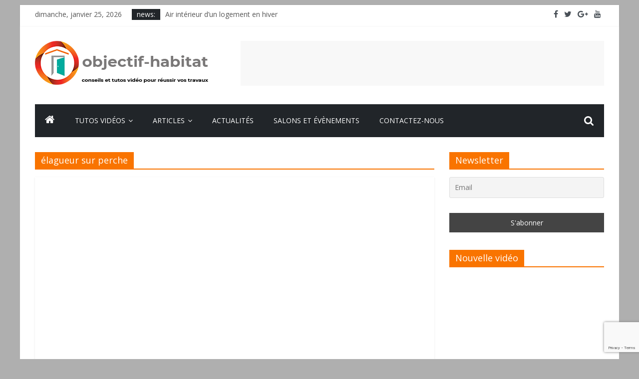

--- FILE ---
content_type: text/html; charset=UTF-8
request_url: https://objectif-habitat.com/tag/elagueur-sur-perche/
body_size: 18929
content:
<!DOCTYPE html>
<html lang="fr-FR">
<head>
	<meta charset="UTF-8" />
	<meta name="viewport" content="width=device-width, initial-scale=1">
	<link rel="profile" href="http://gmpg.org/xfn/11" />
	<link rel="pingback" href="https://objectif-habitat.com/xmlrpc.php" />
	<meta name='robots' content='index, follow, max-image-preview:large, max-snippet:-1, max-video-preview:-1' />

	<!-- This site is optimized with the Yoast SEO plugin v26.8 - https://yoast.com/product/yoast-seo-wordpress/ -->
	<title>élagueur sur perche Archives - Objectif Habitat</title>
	<link rel="canonical" href="https://objectif-habitat.com/tag/elagueur-sur-perche/" />
	<meta property="og:locale" content="fr_FR" />
	<meta property="og:type" content="article" />
	<meta property="og:title" content="élagueur sur perche Archives - Objectif Habitat" />
	<meta property="og:url" content="https://objectif-habitat.com/tag/elagueur-sur-perche/" />
	<meta property="og:site_name" content="Objectif Habitat" />
	<meta name="twitter:card" content="summary_large_image" />
	<script type="application/ld+json" class="yoast-schema-graph">{"@context":"https://schema.org","@graph":[{"@type":"CollectionPage","@id":"https://objectif-habitat.com/tag/elagueur-sur-perche/","url":"https://objectif-habitat.com/tag/elagueur-sur-perche/","name":"élagueur sur perche Archives - Objectif Habitat","isPartOf":{"@id":"https://objectif-habitat.com/#website"},"primaryImageOfPage":{"@id":"https://objectif-habitat.com/tag/elagueur-sur-perche/#primaryimage"},"image":{"@id":"https://objectif-habitat.com/tag/elagueur-sur-perche/#primaryimage"},"thumbnailUrl":"https://objectif-habitat.com/wp-content/uploads/2019/02/ELAGUEUR-SUR-PERCHE-ET-TAILLE-HAIES-.jpg","breadcrumb":{"@id":"https://objectif-habitat.com/tag/elagueur-sur-perche/#breadcrumb"},"inLanguage":"fr-FR"},{"@type":"ImageObject","inLanguage":"fr-FR","@id":"https://objectif-habitat.com/tag/elagueur-sur-perche/#primaryimage","url":"https://objectif-habitat.com/wp-content/uploads/2019/02/ELAGUEUR-SUR-PERCHE-ET-TAILLE-HAIES-.jpg","contentUrl":"https://objectif-habitat.com/wp-content/uploads/2019/02/ELAGUEUR-SUR-PERCHE-ET-TAILLE-HAIES-.jpg","width":1920,"height":1080},{"@type":"BreadcrumbList","@id":"https://objectif-habitat.com/tag/elagueur-sur-perche/#breadcrumb","itemListElement":[{"@type":"ListItem","position":1,"name":"Accueil","item":"https://objectif-habitat.com/"},{"@type":"ListItem","position":2,"name":"élagueur sur perche"}]},{"@type":"WebSite","@id":"https://objectif-habitat.com/#website","url":"https://objectif-habitat.com/","name":"Objectif Habitat","description":"Apprendre le bricolage en vidéo gratuitement sur Internet","publisher":{"@id":"https://objectif-habitat.com/#organization"},"potentialAction":[{"@type":"SearchAction","target":{"@type":"EntryPoint","urlTemplate":"https://objectif-habitat.com/?s={search_term_string}"},"query-input":{"@type":"PropertyValueSpecification","valueRequired":true,"valueName":"search_term_string"}}],"inLanguage":"fr-FR"},{"@type":"Organization","@id":"https://objectif-habitat.com/#organization","name":"Objectif Habitat","url":"https://objectif-habitat.com/","logo":{"@type":"ImageObject","inLanguage":"fr-FR","@id":"https://objectif-habitat.com/#/schema/logo/image/","url":"https://objectif-habitat.com/wp-content/uploads/2021/12/cropped-logoOH-baseLigne-ok.png","contentUrl":"https://objectif-habitat.com/wp-content/uploads/2021/12/cropped-logoOH-baseLigne-ok.png","width":350,"height":88,"caption":"Objectif Habitat"},"image":{"@id":"https://objectif-habitat.com/#/schema/logo/image/"}}]}</script>
	<!-- / Yoast SEO plugin. -->


<link rel='dns-prefetch' href='//fonts.googleapis.com' />
<link rel="alternate" type="application/rss+xml" title="Objectif Habitat &raquo; Flux" href="https://objectif-habitat.com/feed/" />
<link rel="alternate" type="application/rss+xml" title="Objectif Habitat &raquo; Flux des commentaires" href="https://objectif-habitat.com/comments/feed/" />
<link rel="alternate" type="application/rss+xml" title="Objectif Habitat &raquo; Flux de l’étiquette élagueur sur perche" href="https://objectif-habitat.com/tag/elagueur-sur-perche/feed/" />
<style id='wp-img-auto-sizes-contain-inline-css' type='text/css'>
img:is([sizes=auto i],[sizes^="auto," i]){contain-intrinsic-size:3000px 1500px}
/*# sourceURL=wp-img-auto-sizes-contain-inline-css */
</style>
<style id='wp-emoji-styles-inline-css' type='text/css'>

	img.wp-smiley, img.emoji {
		display: inline !important;
		border: none !important;
		box-shadow: none !important;
		height: 1em !important;
		width: 1em !important;
		margin: 0 0.07em !important;
		vertical-align: -0.1em !important;
		background: none !important;
		padding: 0 !important;
	}
/*# sourceURL=wp-emoji-styles-inline-css */
</style>
<style id='wp-block-library-inline-css' type='text/css'>
:root{--wp-block-synced-color:#7a00df;--wp-block-synced-color--rgb:122,0,223;--wp-bound-block-color:var(--wp-block-synced-color);--wp-editor-canvas-background:#ddd;--wp-admin-theme-color:#007cba;--wp-admin-theme-color--rgb:0,124,186;--wp-admin-theme-color-darker-10:#006ba1;--wp-admin-theme-color-darker-10--rgb:0,107,160.5;--wp-admin-theme-color-darker-20:#005a87;--wp-admin-theme-color-darker-20--rgb:0,90,135;--wp-admin-border-width-focus:2px}@media (min-resolution:192dpi){:root{--wp-admin-border-width-focus:1.5px}}.wp-element-button{cursor:pointer}:root .has-very-light-gray-background-color{background-color:#eee}:root .has-very-dark-gray-background-color{background-color:#313131}:root .has-very-light-gray-color{color:#eee}:root .has-very-dark-gray-color{color:#313131}:root .has-vivid-green-cyan-to-vivid-cyan-blue-gradient-background{background:linear-gradient(135deg,#00d084,#0693e3)}:root .has-purple-crush-gradient-background{background:linear-gradient(135deg,#34e2e4,#4721fb 50%,#ab1dfe)}:root .has-hazy-dawn-gradient-background{background:linear-gradient(135deg,#faaca8,#dad0ec)}:root .has-subdued-olive-gradient-background{background:linear-gradient(135deg,#fafae1,#67a671)}:root .has-atomic-cream-gradient-background{background:linear-gradient(135deg,#fdd79a,#004a59)}:root .has-nightshade-gradient-background{background:linear-gradient(135deg,#330968,#31cdcf)}:root .has-midnight-gradient-background{background:linear-gradient(135deg,#020381,#2874fc)}:root{--wp--preset--font-size--normal:16px;--wp--preset--font-size--huge:42px}.has-regular-font-size{font-size:1em}.has-larger-font-size{font-size:2.625em}.has-normal-font-size{font-size:var(--wp--preset--font-size--normal)}.has-huge-font-size{font-size:var(--wp--preset--font-size--huge)}.has-text-align-center{text-align:center}.has-text-align-left{text-align:left}.has-text-align-right{text-align:right}.has-fit-text{white-space:nowrap!important}#end-resizable-editor-section{display:none}.aligncenter{clear:both}.items-justified-left{justify-content:flex-start}.items-justified-center{justify-content:center}.items-justified-right{justify-content:flex-end}.items-justified-space-between{justify-content:space-between}.screen-reader-text{border:0;clip-path:inset(50%);height:1px;margin:-1px;overflow:hidden;padding:0;position:absolute;width:1px;word-wrap:normal!important}.screen-reader-text:focus{background-color:#ddd;clip-path:none;color:#444;display:block;font-size:1em;height:auto;left:5px;line-height:normal;padding:15px 23px 14px;text-decoration:none;top:5px;width:auto;z-index:100000}html :where(.has-border-color){border-style:solid}html :where([style*=border-top-color]){border-top-style:solid}html :where([style*=border-right-color]){border-right-style:solid}html :where([style*=border-bottom-color]){border-bottom-style:solid}html :where([style*=border-left-color]){border-left-style:solid}html :where([style*=border-width]){border-style:solid}html :where([style*=border-top-width]){border-top-style:solid}html :where([style*=border-right-width]){border-right-style:solid}html :where([style*=border-bottom-width]){border-bottom-style:solid}html :where([style*=border-left-width]){border-left-style:solid}html :where(img[class*=wp-image-]){height:auto;max-width:100%}:where(figure){margin:0 0 1em}html :where(.is-position-sticky){--wp-admin--admin-bar--position-offset:var(--wp-admin--admin-bar--height,0px)}@media screen and (max-width:600px){html :where(.is-position-sticky){--wp-admin--admin-bar--position-offset:0px}}

/*# sourceURL=wp-block-library-inline-css */
</style><style id='global-styles-inline-css' type='text/css'>
:root{--wp--preset--aspect-ratio--square: 1;--wp--preset--aspect-ratio--4-3: 4/3;--wp--preset--aspect-ratio--3-4: 3/4;--wp--preset--aspect-ratio--3-2: 3/2;--wp--preset--aspect-ratio--2-3: 2/3;--wp--preset--aspect-ratio--16-9: 16/9;--wp--preset--aspect-ratio--9-16: 9/16;--wp--preset--color--black: #000000;--wp--preset--color--cyan-bluish-gray: #abb8c3;--wp--preset--color--white: #ffffff;--wp--preset--color--pale-pink: #f78da7;--wp--preset--color--vivid-red: #cf2e2e;--wp--preset--color--luminous-vivid-orange: #ff6900;--wp--preset--color--luminous-vivid-amber: #fcb900;--wp--preset--color--light-green-cyan: #7bdcb5;--wp--preset--color--vivid-green-cyan: #00d084;--wp--preset--color--pale-cyan-blue: #8ed1fc;--wp--preset--color--vivid-cyan-blue: #0693e3;--wp--preset--color--vivid-purple: #9b51e0;--wp--preset--gradient--vivid-cyan-blue-to-vivid-purple: linear-gradient(135deg,rgb(6,147,227) 0%,rgb(155,81,224) 100%);--wp--preset--gradient--light-green-cyan-to-vivid-green-cyan: linear-gradient(135deg,rgb(122,220,180) 0%,rgb(0,208,130) 100%);--wp--preset--gradient--luminous-vivid-amber-to-luminous-vivid-orange: linear-gradient(135deg,rgb(252,185,0) 0%,rgb(255,105,0) 100%);--wp--preset--gradient--luminous-vivid-orange-to-vivid-red: linear-gradient(135deg,rgb(255,105,0) 0%,rgb(207,46,46) 100%);--wp--preset--gradient--very-light-gray-to-cyan-bluish-gray: linear-gradient(135deg,rgb(238,238,238) 0%,rgb(169,184,195) 100%);--wp--preset--gradient--cool-to-warm-spectrum: linear-gradient(135deg,rgb(74,234,220) 0%,rgb(151,120,209) 20%,rgb(207,42,186) 40%,rgb(238,44,130) 60%,rgb(251,105,98) 80%,rgb(254,248,76) 100%);--wp--preset--gradient--blush-light-purple: linear-gradient(135deg,rgb(255,206,236) 0%,rgb(152,150,240) 100%);--wp--preset--gradient--blush-bordeaux: linear-gradient(135deg,rgb(254,205,165) 0%,rgb(254,45,45) 50%,rgb(107,0,62) 100%);--wp--preset--gradient--luminous-dusk: linear-gradient(135deg,rgb(255,203,112) 0%,rgb(199,81,192) 50%,rgb(65,88,208) 100%);--wp--preset--gradient--pale-ocean: linear-gradient(135deg,rgb(255,245,203) 0%,rgb(182,227,212) 50%,rgb(51,167,181) 100%);--wp--preset--gradient--electric-grass: linear-gradient(135deg,rgb(202,248,128) 0%,rgb(113,206,126) 100%);--wp--preset--gradient--midnight: linear-gradient(135deg,rgb(2,3,129) 0%,rgb(40,116,252) 100%);--wp--preset--font-size--small: 13px;--wp--preset--font-size--medium: 20px;--wp--preset--font-size--large: 36px;--wp--preset--font-size--x-large: 42px;--wp--preset--spacing--20: 0.44rem;--wp--preset--spacing--30: 0.67rem;--wp--preset--spacing--40: 1rem;--wp--preset--spacing--50: 1.5rem;--wp--preset--spacing--60: 2.25rem;--wp--preset--spacing--70: 3.38rem;--wp--preset--spacing--80: 5.06rem;--wp--preset--shadow--natural: 6px 6px 9px rgba(0, 0, 0, 0.2);--wp--preset--shadow--deep: 12px 12px 50px rgba(0, 0, 0, 0.4);--wp--preset--shadow--sharp: 6px 6px 0px rgba(0, 0, 0, 0.2);--wp--preset--shadow--outlined: 6px 6px 0px -3px rgb(255, 255, 255), 6px 6px rgb(0, 0, 0);--wp--preset--shadow--crisp: 6px 6px 0px rgb(0, 0, 0);}:where(.is-layout-flex){gap: 0.5em;}:where(.is-layout-grid){gap: 0.5em;}body .is-layout-flex{display: flex;}.is-layout-flex{flex-wrap: wrap;align-items: center;}.is-layout-flex > :is(*, div){margin: 0;}body .is-layout-grid{display: grid;}.is-layout-grid > :is(*, div){margin: 0;}:where(.wp-block-columns.is-layout-flex){gap: 2em;}:where(.wp-block-columns.is-layout-grid){gap: 2em;}:where(.wp-block-post-template.is-layout-flex){gap: 1.25em;}:where(.wp-block-post-template.is-layout-grid){gap: 1.25em;}.has-black-color{color: var(--wp--preset--color--black) !important;}.has-cyan-bluish-gray-color{color: var(--wp--preset--color--cyan-bluish-gray) !important;}.has-white-color{color: var(--wp--preset--color--white) !important;}.has-pale-pink-color{color: var(--wp--preset--color--pale-pink) !important;}.has-vivid-red-color{color: var(--wp--preset--color--vivid-red) !important;}.has-luminous-vivid-orange-color{color: var(--wp--preset--color--luminous-vivid-orange) !important;}.has-luminous-vivid-amber-color{color: var(--wp--preset--color--luminous-vivid-amber) !important;}.has-light-green-cyan-color{color: var(--wp--preset--color--light-green-cyan) !important;}.has-vivid-green-cyan-color{color: var(--wp--preset--color--vivid-green-cyan) !important;}.has-pale-cyan-blue-color{color: var(--wp--preset--color--pale-cyan-blue) !important;}.has-vivid-cyan-blue-color{color: var(--wp--preset--color--vivid-cyan-blue) !important;}.has-vivid-purple-color{color: var(--wp--preset--color--vivid-purple) !important;}.has-black-background-color{background-color: var(--wp--preset--color--black) !important;}.has-cyan-bluish-gray-background-color{background-color: var(--wp--preset--color--cyan-bluish-gray) !important;}.has-white-background-color{background-color: var(--wp--preset--color--white) !important;}.has-pale-pink-background-color{background-color: var(--wp--preset--color--pale-pink) !important;}.has-vivid-red-background-color{background-color: var(--wp--preset--color--vivid-red) !important;}.has-luminous-vivid-orange-background-color{background-color: var(--wp--preset--color--luminous-vivid-orange) !important;}.has-luminous-vivid-amber-background-color{background-color: var(--wp--preset--color--luminous-vivid-amber) !important;}.has-light-green-cyan-background-color{background-color: var(--wp--preset--color--light-green-cyan) !important;}.has-vivid-green-cyan-background-color{background-color: var(--wp--preset--color--vivid-green-cyan) !important;}.has-pale-cyan-blue-background-color{background-color: var(--wp--preset--color--pale-cyan-blue) !important;}.has-vivid-cyan-blue-background-color{background-color: var(--wp--preset--color--vivid-cyan-blue) !important;}.has-vivid-purple-background-color{background-color: var(--wp--preset--color--vivid-purple) !important;}.has-black-border-color{border-color: var(--wp--preset--color--black) !important;}.has-cyan-bluish-gray-border-color{border-color: var(--wp--preset--color--cyan-bluish-gray) !important;}.has-white-border-color{border-color: var(--wp--preset--color--white) !important;}.has-pale-pink-border-color{border-color: var(--wp--preset--color--pale-pink) !important;}.has-vivid-red-border-color{border-color: var(--wp--preset--color--vivid-red) !important;}.has-luminous-vivid-orange-border-color{border-color: var(--wp--preset--color--luminous-vivid-orange) !important;}.has-luminous-vivid-amber-border-color{border-color: var(--wp--preset--color--luminous-vivid-amber) !important;}.has-light-green-cyan-border-color{border-color: var(--wp--preset--color--light-green-cyan) !important;}.has-vivid-green-cyan-border-color{border-color: var(--wp--preset--color--vivid-green-cyan) !important;}.has-pale-cyan-blue-border-color{border-color: var(--wp--preset--color--pale-cyan-blue) !important;}.has-vivid-cyan-blue-border-color{border-color: var(--wp--preset--color--vivid-cyan-blue) !important;}.has-vivid-purple-border-color{border-color: var(--wp--preset--color--vivid-purple) !important;}.has-vivid-cyan-blue-to-vivid-purple-gradient-background{background: var(--wp--preset--gradient--vivid-cyan-blue-to-vivid-purple) !important;}.has-light-green-cyan-to-vivid-green-cyan-gradient-background{background: var(--wp--preset--gradient--light-green-cyan-to-vivid-green-cyan) !important;}.has-luminous-vivid-amber-to-luminous-vivid-orange-gradient-background{background: var(--wp--preset--gradient--luminous-vivid-amber-to-luminous-vivid-orange) !important;}.has-luminous-vivid-orange-to-vivid-red-gradient-background{background: var(--wp--preset--gradient--luminous-vivid-orange-to-vivid-red) !important;}.has-very-light-gray-to-cyan-bluish-gray-gradient-background{background: var(--wp--preset--gradient--very-light-gray-to-cyan-bluish-gray) !important;}.has-cool-to-warm-spectrum-gradient-background{background: var(--wp--preset--gradient--cool-to-warm-spectrum) !important;}.has-blush-light-purple-gradient-background{background: var(--wp--preset--gradient--blush-light-purple) !important;}.has-blush-bordeaux-gradient-background{background: var(--wp--preset--gradient--blush-bordeaux) !important;}.has-luminous-dusk-gradient-background{background: var(--wp--preset--gradient--luminous-dusk) !important;}.has-pale-ocean-gradient-background{background: var(--wp--preset--gradient--pale-ocean) !important;}.has-electric-grass-gradient-background{background: var(--wp--preset--gradient--electric-grass) !important;}.has-midnight-gradient-background{background: var(--wp--preset--gradient--midnight) !important;}.has-small-font-size{font-size: var(--wp--preset--font-size--small) !important;}.has-medium-font-size{font-size: var(--wp--preset--font-size--medium) !important;}.has-large-font-size{font-size: var(--wp--preset--font-size--large) !important;}.has-x-large-font-size{font-size: var(--wp--preset--font-size--x-large) !important;}
/*# sourceURL=global-styles-inline-css */
</style>

<style id='classic-theme-styles-inline-css' type='text/css'>
/*! This file is auto-generated */
.wp-block-button__link{color:#fff;background-color:#32373c;border-radius:9999px;box-shadow:none;text-decoration:none;padding:calc(.667em + 2px) calc(1.333em + 2px);font-size:1.125em}.wp-block-file__button{background:#32373c;color:#fff;text-decoration:none}
/*# sourceURL=/wp-includes/css/classic-themes.min.css */
</style>
<link rel='stylesheet' id='contact-form-7-css' href='https://objectif-habitat.com/wp-content/plugins/contact-form-7/includes/css/styles.css?ver=6.1.4' type='text/css' media='all' />
<link rel='stylesheet' id='dashicons-css' href='https://objectif-habitat.com/wp-includes/css/dashicons.min.css?ver=6.9' type='text/css' media='all' />
<link rel='stylesheet' id='everest-forms-general-css' href='https://objectif-habitat.com/wp-content/plugins/everest-forms/assets/css/everest-forms.css?ver=3.4.1' type='text/css' media='all' />
<link rel='stylesheet' id='jquery-intl-tel-input-css' href='https://objectif-habitat.com/wp-content/plugins/everest-forms/assets/css/intlTelInput.css?ver=3.4.1' type='text/css' media='all' />
<link rel='stylesheet' id='colormag_style-css' href='https://objectif-habitat.com/wp-content/themes/colormag-pro/style.css?ver=6.9' type='text/css' media='all' />
<link rel='stylesheet' id='colormag_googlefonts-css' href='//fonts.googleapis.com/css?family=Open+Sans&#038;ver=6.9' type='text/css' media='all' />
<link rel='stylesheet' id='colormag-fontawesome-css' href='https://objectif-habitat.com/wp-content/themes/colormag-pro/fontawesome/css/font-awesome.min.css?ver=4.7.0' type='text/css' media='all' />
<link rel='stylesheet' id='newsletter-css' href='https://objectif-habitat.com/wp-content/plugins/newsletter/style.css?ver=9.1.1' type='text/css' media='all' />
<script type="text/javascript" src="https://objectif-habitat.com/wp-includes/js/jquery/jquery.min.js?ver=3.7.1" id="jquery-core-js"></script>
<script type="text/javascript" src="https://objectif-habitat.com/wp-includes/js/jquery/jquery-migrate.min.js?ver=3.4.1" id="jquery-migrate-js"></script>
<script type="text/javascript" id="colormag-loadmore-js-extra">
/* <![CDATA[ */
var colormag_script_vars = {"no_more_posts":"No more post"};
//# sourceURL=colormag-loadmore-js-extra
/* ]]> */
</script>
<script type="text/javascript" src="https://objectif-habitat.com/wp-content/themes/colormag-pro/js/loadmore.min.js?ver=6.9" id="colormag-loadmore-js"></script>
<link rel="https://api.w.org/" href="https://objectif-habitat.com/wp-json/" /><link rel="alternate" title="JSON" type="application/json" href="https://objectif-habitat.com/wp-json/wp/v2/tags/967" /><link rel="EditURI" type="application/rsd+xml" title="RSD" href="https://objectif-habitat.com/xmlrpc.php?rsd" />
<meta name="generator" content="WordPress 6.9" />
<meta name="generator" content="Everest Forms 3.4.1" />

		<!-- GA Google Analytics @ https://m0n.co/ga -->
		<script async src="https://www.googletagmanager.com/gtag/js?id=UA-124570137-1"></script>
		<script>
			window.dataLayer = window.dataLayer || [];
			function gtag(){dataLayer.push(arguments);}
			gtag('js', new Date());
			gtag('config', 'UA-124570137-1');
		</script>

	<!-- Global site tag (gtag.js) - Google Analytics -->
<script async src="https://www.googletagmanager.com/gtag/js?id=UA-124570137-1"></script>
<script>
  window.dataLayer = window.dataLayer || [];
  function gtag(){dataLayer.push(arguments);}
  gtag('js', new Date());

  gtag('config', 'UA-124570137-1');
</script>
<!-- Analytics by WP Statistics - https://wp-statistics.com -->
<style type="text/css" id="custom-background-css">
body.custom-background { background-color: #afafaf; }
</style>
	<link rel="icon" href="https://objectif-habitat.com/wp-content/uploads/2019/01/cropped-logo-objectif-habitat-petit-rvb-32x32.png" sizes="32x32" />
<link rel="icon" href="https://objectif-habitat.com/wp-content/uploads/2019/01/cropped-logo-objectif-habitat-petit-rvb-192x192.png" sizes="192x192" />
<link rel="apple-touch-icon" href="https://objectif-habitat.com/wp-content/uploads/2019/01/cropped-logo-objectif-habitat-petit-rvb-180x180.png" />
<meta name="msapplication-TileImage" content="https://objectif-habitat.com/wp-content/uploads/2019/01/cropped-logo-objectif-habitat-petit-rvb-270x270.png" />
<!-- Objectif Habitat Internal Styles -->		<style type="text/css"> .colormag-button,blockquote,button,input[type=reset],input[type=button],
		input[type=submit]{background-color:#f97400}
		a,#masthead .main-small-navigation li:hover > .sub-toggle i,
		#masthead .main-small-navigation li.current-page-ancestor > .sub-toggle i,
		#masthead .main-small-navigation li.current-menu-ancestor > .sub-toggle i,
		#masthead .main-small-navigation li.current-page-item > .sub-toggle i,
		#masthead .main-small-navigation li.current-menu-item > .sub-toggle i,
		#masthead.colormag-header-classic #site-navigation .fa.search-top:hover,
		#masthead.colormag-header-classic #site-navigation.main-small-navigation .random-post a:hover .fa-random,
		#masthead.colormag-header-classic #site-navigation.main-navigation .random-post a:hover .fa-random,
		#masthead.colormag-header-classic .breaking-news .newsticker a:hover{color:#f97400}
		#site-navigation{border-top:4px solid #f97400}
		.home-icon.front_page_on,.main-navigation a:hover,.main-navigation ul li ul li a:hover,
		.main-navigation ul li ul li:hover>a,
		.main-navigation ul li.current-menu-ancestor>a,
		.main-navigation ul li.current-menu-item ul li a:hover,
		.main-navigation ul li.current-menu-item>a,
		.main-navigation ul li.current_page_ancestor>a,.main-navigation ul li.current_page_item>a,
		.main-navigation ul li:hover>a,.main-small-navigation li a:hover,.site-header .menu-toggle:hover,
		#masthead.colormag-header-classic .main-navigation ul ul.sub-menu li:hover > a,
		#masthead.colormag-header-classic .main-navigation ul ul.sub-menu li.current-menu-ancestor > a,
		#masthead.colormag-header-classic .main-navigation ul ul.sub-menu li.current-menu-item > a,
		#masthead.colormag-header-clean #site-navigation .menu-toggle:hover,
		#masthead.colormag-header-clean #site-navigation.main-small-navigation .menu-toggle,
		#masthead.colormag-header-classic #site-navigation.main-small-navigation .menu-toggle,
		#masthead .main-small-navigation li:hover > a, #masthead .main-small-navigation li.current-page-ancestor > a,
		#masthead .main-small-navigation li.current-menu-ancestor > a, #masthead .main-small-navigation li.current-page-item > a,
		#masthead .main-small-navigation li.current-menu-item > a,
		#masthead.colormag-header-classic #site-navigation .menu-toggle:hover,
		.main-navigation ul li.focus > a,
        #masthead.colormag-header-classic .main-navigation ul ul.sub-menu li.focus > a { background-color:#f97400}
		#masthead.colormag-header-classic .main-navigation ul ul.sub-menu li:hover,
		#masthead.colormag-header-classic .main-navigation ul ul.sub-menu li.current-menu-ancestor,
		#masthead.colormag-header-classic .main-navigation ul ul.sub-menu li.current-menu-item,
		#masthead.colormag-header-classic #site-navigation .menu-toggle:hover,
		#masthead.colormag-header-classic #site-navigation.main-small-navigation .menu-toggle,

		#masthead.colormag-header-classic .main-navigation ul > li:hover > a,
        #masthead.colormag-header-classic .main-navigation ul > li.current-menu-item > a,
        #masthead.colormag-header-classic .main-navigation ul > li.current-menu-ancestor > a,
        #masthead.colormag-header-classic .main-navigation ul li.focus > a { border-color:#f97400}
		.main-small-navigation .current-menu-item>a,.main-small-navigation .current_page_item>a,
		#masthead.colormag-header-clean .main-small-navigation li:hover > a,
		#masthead.colormag-header-clean .main-small-navigation li.current-page-ancestor > a,
		#masthead.colormag-header-clean .main-small-navigation li.current-menu-ancestor > a,
		#masthead.colormag-header-clean .main-small-navigation li.current-page-item > a,
		#masthead.colormag-header-clean .main-small-navigation li.current-menu-item > a { background:#f97400}
		#main .breaking-news-latest,.fa.search-top:hover{background-color:#f97400}
		.byline a:hover,.comments a:hover,.edit-link a:hover,.posted-on a:hover,
		.social-links i.fa:hover,.tag-links a:hover,
		#masthead.colormag-header-clean .social-links li:hover i.fa,
		#masthead.colormag-header-classic .social-links li:hover i.fa,
		#masthead.colormag-header-clean .breaking-news .newsticker a:hover{color:#f97400}
		.widget_featured_posts .article-content .above-entry-meta .cat-links a,
		.widget_call_to_action .btn--primary,.colormag-footer--classic .footer-widgets-area .widget-title span::before,
		.colormag-footer--classic-bordered .footer-widgets-area .widget-title span::before{background-color:#f97400}
		.widget_featured_posts .article-content .entry-title a:hover{color:#f97400}
		.widget_featured_posts .widget-title{border-bottom:2px solid #f97400}
		.widget_featured_posts .widget-title span,
		.widget_featured_slider .slide-content .above-entry-meta .cat-links a{background-color:#f97400}
		.widget_featured_slider .slide-content .below-entry-meta .byline a:hover,
		.widget_featured_slider .slide-content .below-entry-meta .comments a:hover,
		.widget_featured_slider .slide-content .below-entry-meta .posted-on a:hover,
		.widget_featured_slider .slide-content .entry-title a:hover{color:#f97400}
		.widget_highlighted_posts .article-content .above-entry-meta .cat-links a{background-color:#f97400}
		.widget_block_picture_news.widget_featured_posts .article-content .entry-title a:hover,
		.widget_highlighted_posts .article-content .below-entry-meta .byline a:hover,
		.widget_highlighted_posts .article-content .below-entry-meta .comments a:hover,
		.widget_highlighted_posts .article-content .below-entry-meta .posted-on a:hover,
		.widget_highlighted_posts .article-content .entry-title a:hover{color:#f97400}
		.category-slide-next,.category-slide-prev,.slide-next,
		.slide-prev,.tabbed-widget ul li{background-color:#f97400}
		i.fa-arrow-up, i.fa-arrow-down{color:#f97400}
		#secondary .widget-title{border-bottom:2px solid #f97400}
		#content .wp-pagenavi .current,#content .wp-pagenavi a:hover,
		#secondary .widget-title span{background-color:#f97400}
		#site-title a{color:#f97400}
		.page-header .page-title{border-bottom:2px solid #f97400}
		#content .post .article-content .above-entry-meta .cat-links a,
		.page-header .page-title span{background-color:#f97400}
		#content .post .article-content .entry-title a:hover,.entry-meta .byline i,
		.entry-meta .cat-links i,.entry-meta a,.post .entry-title a:hover,.search .entry-title a:hover{color:#f97400}
		.entry-meta .post-format i{background-color:#f97400}
		.entry-meta .comments-link a:hover,.entry-meta .edit-link a:hover,.entry-meta .posted-on a:hover,
		.entry-meta .tag-links a:hover,.single #content .tags a:hover{color:#f97400}
		.format-link .entry-content a,.more-link{background-color:#f97400}
		.count,.next a:hover,.previous a:hover,.related-posts-main-title .fa,
		.single-related-posts .article-content .entry-title a:hover{color:#f97400}
		.pagination a span:hover{color:#f97400;border-color:#f97400}
		.pagination span{background-color:#f97400}
		#content .comments-area a.comment-edit-link:hover,#content .comments-area a.comment-permalink:hover,
		#content .comments-area article header cite a:hover,.comments-area .comment-author-link a:hover{color:#f97400}
		.comments-area .comment-author-link span{background-color:#f97400}
		.comment .comment-reply-link:hover,.nav-next a,.nav-previous a{color:#f97400}
		.footer-widgets-area .widget-title{border-bottom:2px solid #f97400}
		.footer-widgets-area .widget-title span{background-color:#f97400}
		#colophon .footer-menu ul li a:hover,.footer-widgets-area a:hover,a#scroll-up i{color:#f97400}
		.advertisement_above_footer .widget-title{border-bottom:2px solid #f97400}
		.advertisement_above_footer .widget-title span{background-color:#f97400}
		.sub-toggle{background:#f97400}
		.main-small-navigation li.current-menu-item > .sub-toggle i {color:#f97400}
		.error{background:#f97400}
		.num-404{color:#f97400}
		#primary .widget-title{border-bottom: 2px solid #f97400}
		#primary .widget-title span{background-color:#f97400}
		.related-posts-wrapper-flyout .entry-title a:hover{color:#f97400}
		.related-posts-wrapper.style-three .article-content .entry-title a:hover:before{background:#f97400}
		.human-diff-time .human-diff-time-display:hover{color:#f97400} h1 { font-size: 35px; } h2 { font-size: 30px; } h3 { font-size: 26px; } h4 { font-size: 22px; } h5 { font-size: 22px; } #content .post .article-content .entry-title { font-size: 35px; } .type-page .entry-title { font-size: 35px; } #site-description { color: #663737; } #site-navigation { background-color: #cecece; } .main-navigation .sub-menu, .main-navigation .children { background-color: #565656; } h1, h2, h3, h4, h5, h6 { color: #000000; } #colophon .tg-upper-footer-widgets .widget { background-color: #0a0808; } .footer-socket-wrapper .copyright { color: #939393; } .footer-socket-wrapper .copyright a { color: #ffffff; } #colophon .footer-menu ul li a { color: #fff7f7; } .below-entry-meta .byline,.elementor .tg-module-wrapper .tg-module-meta .tg-post-auther-name{display:none;} .below-entry-meta .posted-on,.elementor .tg-module-wrapper .tg-module-meta .tg-post-date{display:none;} .above-entry-meta,.tg-post-categories{display:none;} .below-entry-meta .comments,.elementor .tg-module-wrapper .tg-module-meta .tg-module-comments{display:none;} .below-entry-meta .tag-links{display:none;}#colophon { background-position: center center; }#colophon { background-size: auto; }#colophon { background-attachment: scroll; }#colophon { background-repeat: repeat; }</style>
		</head>

<body class="archive tag tag-elagueur-sur-perche tag-967 custom-background wp-custom-logo wp-theme-colormag-pro everest-forms-no-js ">




<div id="page" class="hfeed site">

	
	
	<header id="masthead" class="site-header clearfix colormag-header-clean">
		<div id="header-text-nav-container" class="clearfix">

			
							<div class="news-bar">
				<div class="inner-wrap clearfix">
					
		<div class="date-in-header">
			dimanche, janvier 25, 2026		</div>

		
							<div class="breaking-news">
			<strong class="breaking-news-latest">
				news:			</strong>
			<ul class="newsticker">
									<li>
						<a href="https://objectif-habitat.com/air-interieur-dun-logement-en-hiver/" title="Air intérieur d’un logement en hiver">Air intérieur d’un logement en hiver</a>
					</li>
									<li>
						<a href="https://objectif-habitat.com/tuto-boule-de-noel-en-papier/" title="TUTO &#8211; Boule de Noël en papier">TUTO &#8211; Boule de Noël en papier</a>
					</li>
									<li>
						<a href="https://objectif-habitat.com/faire-un-beau-paquet-cadeaux/" title="Faire un beau paquet cadeaux">Faire un beau paquet cadeaux</a>
					</li>
									<li>
						<a href="https://objectif-habitat.com/cree-une-lampe-en-papier/" title="Crée une lampe en papier">Crée une lampe en papier</a>
					</li>
									<li>
						<a href="https://objectif-habitat.com/tarif-fibre-optique/" title="Travaux de rénovation : l&rsquo;installation de la fibre optique et les meilleures offres">Travaux de rénovation : l&rsquo;installation de la fibre optique et les meilleures offres</a>
					</li>
							</ul>
		</div>
		
					
		
		<div class="social-links clearfix">
			<ul>
				<li><a href="#" target="_blank"><i class="fa fa-facebook"></i></a></li><li><a href="https://twitter.com/objectifhabita1" target="_blank"><i class="fa fa-twitter"></i></a></li><li><a href="https://plus.google.com/u/0/+ObjectifHabitat" target="_blank"><i class="fa fa-google-plus"></i></a></li><li><a href="https://www.youtube.com/user/ObjectifHabitat" target="_blank"><i class="fa fa-youtube"></i></a></li>
							</ul>
		</div><!-- .social-links -->
						</div>
			</div>
		
				
				
		<div class="inner-wrap">

			<div id="header-text-nav-wrap" class="clearfix">
				<div id="header-left-section">
											<div id="header-logo-image">
							
							<a href="https://objectif-habitat.com/" class="custom-logo-link" rel="home"><img width="350" height="88" src="https://objectif-habitat.com/wp-content/uploads/2021/12/cropped-logoOH-baseLigne-ok.png" class="custom-logo" alt="Objectif Habitat" decoding="async" srcset="https://objectif-habitat.com/wp-content/uploads/2021/12/cropped-logoOH-baseLigne-ok.png 350w, https://objectif-habitat.com/wp-content/uploads/2021/12/cropped-logoOH-baseLigne-ok-300x75.png 300w" sizes="(max-width: 350px) 100vw, 350px" /></a>						</div><!-- #header-logo-image -->
											<div id="header-text" class="screen-reader-text">
													<h3 id="site-title">
								<a href="https://objectif-habitat.com/" title="Objectif Habitat" rel="home">Objectif Habitat</a>
							</h3>
						
												<p id="site-description">Apprendre le bricolage en vidéo gratuitement sur Internet</p>
						<!-- #site-description -->
					</div><!-- #header-text -->
				</div><!-- #header-left-section -->
				<div id="header-right-section">
											<div id="header-right-sidebar" class="clearfix">
							<aside id="custom_html-2" class="widget_text widget widget_custom_html clearfix"><div class="textwidget custom-html-widget"><script async src="//pagead2.googlesyndication.com/pagead/js/adsbygoogle.js"></script> <!-- 728x90, date de création 26/12/07 --> <ins class="adsbygoogle" style="display:inline-block;width:728px;height:90px" data-ad-client="ca-pub-6612485387037319" data-ad-slot="1410131838"></ins> <script> (adsbygoogle = window.adsbygoogle || []).push({}); </script></div></aside>						</div>
										</div><!-- #header-right-section -->

			</div><!-- #header-text-nav-wrap -->

		</div><!-- .inner-wrap -->

		
				
				
					<nav id="site-navigation" class="main-navigation clearfix">
				<div class="inner-wrap clearfix">
											<div class="home-icon">
							<a href="https://objectif-habitat.com/" title="Objectif Habitat"><i class="fa fa-home"></i></a>
						</div>
											<p class="menu-toggle"></p>
					<div class="menu-primary-container"><ul id="menu-primary" class="menu"><li id="menu-item-1985" class="menu-item menu-item-type-custom menu-item-object-custom menu-item-has-children menu-item-1985"><a href="#">Tutos Vidéos</a>
<ul class="sub-menu">
	<li id="menu-item-1864" class="menu-item menu-item-type-taxonomy menu-item-object-category menu-item-1864 menu-item-category-822"><a href="https://objectif-habitat.com/categorie/video-amenagement-exterieur/">Aménagement Extérieur</a></li>
	<li id="menu-item-1865" class="menu-item menu-item-type-taxonomy menu-item-object-category menu-item-1865 menu-item-category-823"><a href="https://objectif-habitat.com/categorie/video-amenagement-interieur/">Aménagement Intérieur</a></li>
	<li id="menu-item-1866" class="menu-item menu-item-type-taxonomy menu-item-object-category menu-item-1866 menu-item-category-824"><a href="https://objectif-habitat.com/categorie/video-batiment/">Bâtiment</a></li>
	<li id="menu-item-1867" class="menu-item menu-item-type-taxonomy menu-item-object-category menu-item-1867 menu-item-category-825"><a href="https://objectif-habitat.com/categorie/video-decoration/">Décoration</a></li>
	<li id="menu-item-1868" class="menu-item menu-item-type-taxonomy menu-item-object-category menu-item-1868 menu-item-category-826"><a href="https://objectif-habitat.com/categorie/video-electricite/">Électricité</a></li>
	<li id="menu-item-1870" class="menu-item menu-item-type-taxonomy menu-item-object-category menu-item-1870 menu-item-category-828"><a href="https://objectif-habitat.com/categorie/video-plomberie/">Plomberie</a></li>
	<li id="menu-item-1869" class="menu-item menu-item-type-taxonomy menu-item-object-category menu-item-1869 menu-item-category-827"><a href="https://objectif-habitat.com/categorie/video-jardinage/">Jardinage</a></li>
	<li id="menu-item-2244" class="menu-item menu-item-type-taxonomy menu-item-object-category menu-item-2244 menu-item-category-946"><a href="https://objectif-habitat.com/categorie/video-test/">Test Produit</a></li>
</ul>
</li>
<li id="menu-item-2117" class="menu-item menu-item-type-custom menu-item-object-custom menu-item-has-children menu-item-2117"><a href="#">Articles</a>
<ul class="sub-menu">
	<li id="menu-item-2119" class="menu-item menu-item-type-taxonomy menu-item-object-category menu-item-2119 menu-item-category-3"><a href="https://objectif-habitat.com/categorie/amenagement-exterieur/">Aménagement Extérieur</a></li>
	<li id="menu-item-2120" class="menu-item menu-item-type-taxonomy menu-item-object-category menu-item-2120 menu-item-category-4"><a href="https://objectif-habitat.com/categorie/amenagement-interieur/">Aménagement Intérieur</a></li>
	<li id="menu-item-2121" class="menu-item menu-item-type-taxonomy menu-item-object-category menu-item-2121 menu-item-category-5"><a href="https://objectif-habitat.com/categorie/batiment/">Bâtiment</a></li>
	<li id="menu-item-2122" class="menu-item menu-item-type-taxonomy menu-item-object-category menu-item-2122 menu-item-category-7"><a href="https://objectif-habitat.com/categorie/decoration/">Décoration</a></li>
	<li id="menu-item-2123" class="menu-item menu-item-type-taxonomy menu-item-object-category menu-item-2123 menu-item-category-8"><a href="https://objectif-habitat.com/categorie/electricite-4/">Électricité</a></li>
	<li id="menu-item-2124" class="menu-item menu-item-type-taxonomy menu-item-object-category menu-item-2124 menu-item-category-9"><a href="https://objectif-habitat.com/categorie/jardinage/">Jardinage</a></li>
	<li id="menu-item-1885" class="menu-item menu-item-type-post_type menu-item-object-page menu-item-has-children menu-item-1885"><a href="https://objectif-habitat.com/juridique-fiscalite/">Juridique / Fiscalité</a>
	<ul class="sub-menu">
		<li id="menu-item-1887" class="menu-item menu-item-type-taxonomy menu-item-object-category menu-item-1887 menu-item-category-6"><a href="https://objectif-habitat.com/categorie/credit-dimpots/">Crédit d&rsquo;Impôts</a></li>
	</ul>
</li>
	<li id="menu-item-2125" class="menu-item menu-item-type-taxonomy menu-item-object-category menu-item-2125 menu-item-category-11"><a href="https://objectif-habitat.com/categorie/plomberie/">Plomberie</a></li>
	<li id="menu-item-2372" class="menu-item menu-item-type-taxonomy menu-item-object-category menu-item-2372 menu-item-category-990"><a href="https://objectif-habitat.com/categorie/travaux-et-renovation/">Travaux et rénovation</a></li>
</ul>
</li>
<li id="menu-item-1950" class="menu-item menu-item-type-taxonomy menu-item-object-category menu-item-1950 menu-item-category-2"><a href="https://objectif-habitat.com/categorie/actualites/">Actualités</a></li>
<li id="menu-item-2127" class="menu-item menu-item-type-taxonomy menu-item-object-category menu-item-2127 menu-item-category-12"><a href="https://objectif-habitat.com/categorie/salons-et-evenements/">Salons et Évènements</a></li>
<li id="menu-item-1948" class="menu-item menu-item-type-post_type menu-item-object-page menu-item-1948"><a href="https://objectif-habitat.com/contact-us/">Contactez-nous</a></li>
</ul></div>																<i class="fa fa-search search-top"></i>
						<div class="search-form-top">
							<form action="https://objectif-habitat.com/" class="search-form searchform clearfix" method="get">
	<div class="search-wrap">
		<input type="text" placeholder="Recherche" class="s field" name="s">
		<button class="search-icon" type="submit"></button>
	</div>
</form><!-- .searchform -->
						</div>
									</div>
			</nav>
		
		
			
		</div><!-- #header-text-nav-container -->

		
	</header>

		
	<div id="main" class="clearfix">
		
		
		<div class="inner-wrap clearfix">
			
	
	<div id="primary">
		<div id="content" class="clearfix">

			
				<header class="page-header">
											<h1 class="page-title">
							<span>
								élagueur sur perche							</span>
						</h1>
														</header><!-- .page-header -->

				<div class="article-container">

					
					
						

<article id="post-2286" class=" post-2286 post type-post status-publish format-video has-post-thumbnail hentry category-actualites category-video-amenagement-exterieur category-video-jardinage category-video-test tag-elagueur-sur-perche tag-gripzone tag-taille-haies tag-taille-haies-electrique tag-taille-haies-orientable post_format-post-format-video" >
		
	<div class="article-content clearfix">

						<div class="fitvids-video">
			<iframe title="TAILLE-HAIES ET ELAGUEUR SUR PERCHE ORIENTABLE" width="800" height="450" src="https://www.youtube.com/embed/w9-Xob41RD8?feature=oembed" frameborder="0" allow="accelerometer; autoplay; clipboard-write; encrypted-media; gyroscope; picture-in-picture; web-share" referrerpolicy="strict-origin-when-cross-origin" allowfullscreen></iframe>		</div>
	
		<div class="above-entry-meta"><span class="cat-links"><a href="https://objectif-habitat.com/categorie/actualites/"  rel="category tag">Actualités</a>&nbsp;<a href="https://objectif-habitat.com/categorie/video-amenagement-exterieur/" style="background:#f4785d" rel="category tag">vidéo-amenagement exterieur</a>&nbsp;<a href="https://objectif-habitat.com/categorie/video-jardinage/" style="background:#008c10" rel="category tag">vidéo-Jardinage</a>&nbsp;<a href="https://objectif-habitat.com/categorie/video-test/"  rel="category tag">vidéo-Test</a>&nbsp;</span></div>
		<header class="entry-header">
			<h2 class="entry-title">
				<a href="https://objectif-habitat.com/elagueur-sur-perche-et-taille-haies/" title="ELAGUEUR SUR PERCHE ET TAILLE-HAIES">ELAGUEUR SUR PERCHE ET TAILLE-HAIES</a>
			</h2>
		</header>

			<div class="below-entry-meta ">
			<span class="posted-on"><a href="https://objectif-habitat.com/elagueur-sur-perche-et-taille-haies/" title="11 h 06 min" rel="bookmark"><i class="fa fa-calendar-o"></i> <time class="entry-date published" datetime="2019-02-14T11:06:49+01:00">14 février 2019</time><time class="updated" datetime="2019-03-13T09:34:10+01:00">13 mars 2019</time></a></span>
			<span class="byline"><span class="author vcard" itemprop="name"><i class="fa fa-user"></i><a class="url fn n" href="https://objectif-habitat.com/author/admin9565/" title="Ezequiel">Ezequiel</a></span></span>

			
			<span class="tag-links"><i class="fa fa-tags"></i><a href="https://objectif-habitat.com/tag/elagueur-sur-perche/" rel="tag">élagueur sur perche</a>, <a href="https://objectif-habitat.com/tag/gripzone/" rel="tag">GripZone</a>, <a href="https://objectif-habitat.com/tag/taille-haies/" rel="tag">taille-haies</a>, <a href="https://objectif-habitat.com/tag/taille-haies-electrique/" rel="tag">taille-haies électrique</a>, <a href="https://objectif-habitat.com/tag/taille-haies-orientable/" rel="tag">taille-haies orientable</a></span></div>
		<div class="entry-content clearfix">
							<p>ELAGUEUR SUR PERCHE ET TAILLE-HAIES </p>
				<a class="more-link" title="ELAGUEUR SUR PERCHE ET TAILLE-HAIES" href="https://objectif-habitat.com/elagueur-sur-perche-et-taille-haies/"><span>Lire la suite</span></a>

					</div>

	</div>

</article>

					
				</div>

				

			
		</div><!-- #content -->
	</div><!-- #primary -->

	
<div id="secondary">
			
		<aside id="newsletterwidgetminimal-2" class="widget widget_newsletterwidgetminimal clearfix"><h3 class="widget-title"><span>Newsletter</span></h3><div class="tnp tnp-widget-minimal"><form class="tnp-form" action="https://objectif-habitat.com/wp-admin/admin-ajax.php?action=tnp&na=s" method="post"><input type="hidden" name="nr" value="widget-minimal"/><input class="tnp-email" type="email" required name="ne" value="" placeholder="Email" aria-label="Email"><input class="tnp-submit" type="submit" value="S&#039;abonner"></form></div></aside><aside id="colormag_video_widget-2" class="widget widget_video_colormag clearfix">
		<div class="fitvids-video">
							<div class="video-title">
					<h3 class="widget-title"><span>Nouvelle vidéo</span></h3>				</div>
				<div class="video"><iframe src="https://www.youtube.com/embed/yHuXuQVIow8"></iframe></div>		</div>
		</aside><aside id="custom_html-9" class="widget_text widget widget_custom_html clearfix"><div class="textwidget custom-html-widget"><a href="https://goo.gl/SZAX5y">
    <img src="https://www.objectif-habitat.com/wp-content/uploads/2019/03/download-e1553769455110.png" border=0 width=150 height=48 alt="c'est Gratuit">
</a> </div></aside><aside id="colormag_breaking_news_widget-1" class="widget widget_breaking_news_colormag widget_featured_posts clearfix">				<h3 class="widget-title" style="border-bottom-color:;"><span style="background-color:;">Salons et Evènements</span></h3>
		<div class="breaking_news_widget_inner_wrap">
			<i class="fa fa-arrow-up" id="breaking-news-widget-prev_colormag_breaking_news_widget-1"></i>
			<ul id="breaking-news-widget_colormag_breaking_news_widget-1" class="breaking-news-widget-slide" data-direction="up" data-duration="4000" data-rowheight="100" data-maxrows="5">
							</ul>
			<i class="fa fa-arrow-down" id="breaking-news-widget-next_colormag_breaking_news_widget-1"></i>
		</div>
		</aside><aside id="custom_html-7" class="widget_text widget widget_custom_html clearfix"><div class="textwidget custom-html-widget"><script async src="//pagead2.googlesyndication.com/pagead/js/adsbygoogle.js"></script>
<!-- Pub -->
<ins class="adsbygoogle"
     style="display:inline-block;width:300px;height:250px"
     data-ad-client="ca-pub-6612485387037319"
     data-ad-slot="9366558982"></ins>
<script>
(adsbygoogle = window.adsbygoogle || []).push({});
</script></div></aside><aside id="colormag_featured_posts_vertical_widget-1" class="widget widget_featured_posts widget_featured_posts_vertical widget_featured_meta clearfix">				</aside><aside id="colormag_tabbed_widget-1" class="widget widget_tabbed_colormag widget_featured_posts clearfix">
		<div class="tabbed-widget">
			<ul class="widget-tabs">
				<li class="tabs popular-tabs">
					<a href="#popular"><i class="fa fa-star"></i>Popular</a></li>
				<li class="tabs recent-tabs">
					<a href="#recent"><i class="fa fa-history"></i>Recent</a></li>
				<li class="tabs comment-tabs">
					<a href="#comment"><i class="fa fa-comment"></i>Comment</a></li>
			</ul>

			<div class="tabbed-widget-popular" id="popular">
																	<div class="single-article clearfix " >
						<figure class="tabbed-images"><a href="https://objectif-habitat.com/sun-tunnel-de-velux-apportez-de-la-lumiere-dans-les-pieces-aveugles-de-votre-maison/" title="Sun Tunnel de Velux : apportez de la lumière dans les pièces sombres de votre maison"><img width="109" height="90" src="https://objectif-habitat.com/wp-content/uploads/2011/07/toit-1.jpg" class="attachment-colormag-featured-post-small size-colormag-featured-post-small wp-post-image" alt="Sun Tunnel de Velux : apportez de la lumière dans les pièces sombres de votre maison" title="Sun Tunnel de Velux : apportez de la lumière dans les pièces sombres de votre maison" decoding="async" loading="lazy" /></a></figure>						<div class="article-content">
							<h3 class="entry-title">
								<a href="https://objectif-habitat.com/sun-tunnel-de-velux-apportez-de-la-lumiere-dans-les-pieces-aveugles-de-votre-maison/" title="Sun Tunnel de Velux : apportez de la lumière dans les pièces sombres de votre maison">Sun Tunnel de Velux : apportez de la lumière dans les pièces sombres de votre maison</a>
							</h3>

							
							<div class="below-entry-meta ">
								<span class="posted-on"><a href="https://objectif-habitat.com/sun-tunnel-de-velux-apportez-de-la-lumiere-dans-les-pieces-aveugles-de-votre-maison/" title="14 h 58 min" rel="bookmark"><i class="fa fa-calendar-o"></i> <time class="entry-date published" datetime="2011-07-22T14:58:07+02:00">22 juillet 2011</time></a></span>								<span class="byline"><span class="author vcard"><i class="fa fa-user"></i><a class="url fn n" href="https://objectif-habitat.com/author/admin9565/" title="Ezequiel">Ezequiel</a></span></span>
								<span class="comments"><i class="fa fa-comment"></i><a href="https://objectif-habitat.com/sun-tunnel-de-velux-apportez-de-la-lumiere-dans-les-pieces-aveugles-de-votre-maison/#comments">1 Comment</a></span>
															</div>
						</div>

					</div>
										<div class="single-article clearfix " >
						<figure class="tabbed-images"><a href="https://objectif-habitat.com/passons-nous-des-pesticides-dans-notre-jardin-avec-jardiner-autrement/" title="Les pesticides dans notre jardin"><img width="83" height="90" src="https://objectif-habitat.com/wp-content/uploads/2011/08/3gkh8-abus_de_pesticides_bd250-1.jpeg" class="attachment-colormag-featured-post-small size-colormag-featured-post-small wp-post-image" alt="Les pesticides dans notre jardin" title="Les pesticides dans notre jardin" decoding="async" loading="lazy" /></a></figure>						<div class="article-content">
							<h3 class="entry-title">
								<a href="https://objectif-habitat.com/passons-nous-des-pesticides-dans-notre-jardin-avec-jardiner-autrement/" title="Les pesticides dans notre jardin">Les pesticides dans notre jardin</a>
							</h3>

							
							<div class="below-entry-meta ">
								<span class="posted-on"><a href="https://objectif-habitat.com/passons-nous-des-pesticides-dans-notre-jardin-avec-jardiner-autrement/" title="16 h 54 min" rel="bookmark"><i class="fa fa-calendar-o"></i> <time class="entry-date published" datetime="2011-08-16T16:54:55+02:00">16 août 2011</time></a></span>								<span class="byline"><span class="author vcard"><i class="fa fa-user"></i><a class="url fn n" href="https://objectif-habitat.com/author/admin9565/" title="Ezequiel">Ezequiel</a></span></span>
								<span class="comments"><i class="fa fa-comment"></i><a href="https://objectif-habitat.com/passons-nous-des-pesticides-dans-notre-jardin-avec-jardiner-autrement/#comments">1 Comment</a></span>
															</div>
						</div>

					</div>
										<div class="single-article clearfix " >
						<figure class="tabbed-images"><a href="https://objectif-habitat.com/video-lenergie-solaire-avec-le-photovoltaique/" title="L&rsquo;énergie solaire avec le photovoltaïque"><img width="126" height="90" src="https://objectif-habitat.com/wp-content/uploads/2014/08/energie-solaire-photovoltaique-1.jpg" class="attachment-colormag-featured-post-small size-colormag-featured-post-small wp-post-image" alt="L&rsquo;énergie solaire avec le photovoltaïque" title="L&rsquo;énergie solaire avec le photovoltaïque" decoding="async" loading="lazy" srcset="https://objectif-habitat.com/wp-content/uploads/2014/08/energie-solaire-photovoltaique-1.jpg 350w, https://objectif-habitat.com/wp-content/uploads/2014/08/energie-solaire-photovoltaique-1-300x214.jpg 300w" sizes="auto, (max-width: 126px) 100vw, 126px" /></a></figure>						<div class="article-content">
							<h3 class="entry-title">
								<a href="https://objectif-habitat.com/video-lenergie-solaire-avec-le-photovoltaique/" title="L&rsquo;énergie solaire avec le photovoltaïque">L&rsquo;énergie solaire avec le photovoltaïque</a>
							</h3>

							
							<div class="below-entry-meta ">
								<span class="posted-on"><a href="https://objectif-habitat.com/video-lenergie-solaire-avec-le-photovoltaique/" title="13 h 06 min" rel="bookmark"><i class="fa fa-calendar-o"></i> <time class="entry-date published" datetime="2018-08-30T13:06:40+02:00">30 août 2018</time></a></span>								<span class="byline"><span class="author vcard"><i class="fa fa-user"></i><a class="url fn n" href="https://objectif-habitat.com/author/admin9565/" title="Ezequiel">Ezequiel</a></span></span>
								<span class="comments"><i class="fa fa-comment"></i><a href="https://objectif-habitat.com/video-lenergie-solaire-avec-le-photovoltaique/#comments">1 Comment</a></span>
															</div>
						</div>

					</div>
										<div class="single-article clearfix " >
						<figure class="tabbed-images"><a href="https://objectif-habitat.com/test-du-rouleau-de-peinture-electrique-bosch-ppr-250/" title="Test rouleau peinture électrique"><img width="126" height="90" src="https://objectif-habitat.com/wp-content/uploads/2014/08/test-rouleau-peinture-electrique-1.jpg" class="attachment-colormag-featured-post-small size-colormag-featured-post-small wp-post-image" alt="Test rouleau peinture électrique" title="Test rouleau peinture électrique" decoding="async" loading="lazy" srcset="https://objectif-habitat.com/wp-content/uploads/2014/08/test-rouleau-peinture-electrique-1.jpg 350w, https://objectif-habitat.com/wp-content/uploads/2014/08/test-rouleau-peinture-electrique-1-300x214.jpg 300w" sizes="auto, (max-width: 126px) 100vw, 126px" /></a></figure>						<div class="article-content">
							<h3 class="entry-title">
								<a href="https://objectif-habitat.com/test-du-rouleau-de-peinture-electrique-bosch-ppr-250/" title="Test rouleau peinture électrique">Test rouleau peinture électrique</a>
							</h3>

							
							<div class="below-entry-meta ">
								<span class="posted-on"><a href="https://objectif-habitat.com/test-du-rouleau-de-peinture-electrique-bosch-ppr-250/" title="20 h 04 min" rel="bookmark"><i class="fa fa-calendar-o"></i> <time class="entry-date published" datetime="2014-08-08T20:04:19+02:00">8 août 2014</time></a></span>								<span class="byline"><span class="author vcard"><i class="fa fa-user"></i><a class="url fn n" href="https://objectif-habitat.com/author/admin9565/" title="Ezequiel">Ezequiel</a></span></span>
								<span class="comments"><i class="fa fa-comment"></i><a href="https://objectif-habitat.com/test-du-rouleau-de-peinture-electrique-bosch-ppr-250/#comments">1 Comment</a></span>
															</div>
						</div>

					</div>
										<div class="single-article clearfix " >
						<figure class="tabbed-images"><a href="https://objectif-habitat.com/air-interieur-dun-logement-en-hiver/" title="Air intérieur d’un logement en hiver"><img width="130" height="90" src="https://objectif-habitat.com/wp-content/uploads/2026/01/air-interieur-hiver-logement-130x90.png" class="attachment-colormag-featured-post-small size-colormag-featured-post-small wp-post-image" alt="Air intérieur d’un logement en hiver" title="Air intérieur d’un logement en hiver" decoding="async" loading="lazy" srcset="https://objectif-habitat.com/wp-content/uploads/2026/01/air-interieur-hiver-logement-130x90.png 130w, https://objectif-habitat.com/wp-content/uploads/2026/01/air-interieur-hiver-logement-392x272.png 392w" sizes="auto, (max-width: 130px) 100vw, 130px" /></a></figure>						<div class="article-content">
							<h3 class="entry-title">
								<a href="https://objectif-habitat.com/air-interieur-dun-logement-en-hiver/" title="Air intérieur d’un logement en hiver">Air intérieur d’un logement en hiver</a>
							</h3>

							
							<div class="below-entry-meta ">
								<span class="posted-on"><a href="https://objectif-habitat.com/air-interieur-dun-logement-en-hiver/" title="9 h 22 min" rel="bookmark"><i class="fa fa-calendar-o"></i> <time class="entry-date published" datetime="2026-01-12T09:22:01+01:00">12 janvier 2026</time></a></span>								<span class="byline"><span class="author vcard"><i class="fa fa-user"></i><a class="url fn n" href="https://objectif-habitat.com/author/admin9565/" title="Ezequiel">Ezequiel</a></span></span>
								<span class="comments"><i class="fa fa-comment"></i><a href="https://objectif-habitat.com/air-interieur-dun-logement-en-hiver/#respond">No Comments</a></span>
															</div>
						</div>

					</div>
								</div>

			<div class="tabbed-widget-recent" id="recent">
																	<div class="single-article clearfix " >
						<figure class="tabbed-images"><a href="https://objectif-habitat.com/air-interieur-dun-logement-en-hiver/" title="Air intérieur d’un logement en hiver"><img width="130" height="90" src="https://objectif-habitat.com/wp-content/uploads/2026/01/air-interieur-hiver-logement-130x90.png" class="attachment-colormag-featured-post-small size-colormag-featured-post-small wp-post-image" alt="Air intérieur d’un logement en hiver" title="Air intérieur d’un logement en hiver" decoding="async" loading="lazy" srcset="https://objectif-habitat.com/wp-content/uploads/2026/01/air-interieur-hiver-logement-130x90.png 130w, https://objectif-habitat.com/wp-content/uploads/2026/01/air-interieur-hiver-logement-392x272.png 392w" sizes="auto, (max-width: 130px) 100vw, 130px" /></a></figure>						<div class="article-content">
							<h3 class="entry-title">
								<a href="https://objectif-habitat.com/air-interieur-dun-logement-en-hiver/" title="Air intérieur d’un logement en hiver">Air intérieur d’un logement en hiver</a>
							</h3>

							
							<div class="below-entry-meta ">
								<span class="posted-on"><a href="https://objectif-habitat.com/air-interieur-dun-logement-en-hiver/" title="9 h 22 min" rel="bookmark"><i class="fa fa-calendar-o"></i> <time class="entry-date published" datetime="2026-01-12T09:22:01+01:00">12 janvier 2026</time></a></span>								<span class="byline"><span class="author vcard"><i class="fa fa-user"></i><a class="url fn n" href="https://objectif-habitat.com/author/admin9565/" title="Ezequiel">Ezequiel</a></span></span>
															</div>
						</div>

					</div>
										<div class="single-article clearfix " >
						<figure class="tabbed-images"><a href="https://objectif-habitat.com/tuto-boule-de-noel-en-papier/" title="TUTO &#8211; Boule de Noël en papier"><img width="130" height="90" src="https://objectif-habitat.com/wp-content/uploads/2021/12/vignette-YT-fabriquer-boule-de-noel-130x90.png" class="attachment-colormag-featured-post-small size-colormag-featured-post-small wp-post-image" alt="TUTO &#8211; Boule de Noël en papier" title="TUTO &#8211; Boule de Noël en papier" decoding="async" loading="lazy" srcset="https://objectif-habitat.com/wp-content/uploads/2021/12/vignette-YT-fabriquer-boule-de-noel-130x90.png 130w, https://objectif-habitat.com/wp-content/uploads/2021/12/vignette-YT-fabriquer-boule-de-noel-392x272.png 392w" sizes="auto, (max-width: 130px) 100vw, 130px" /></a></figure>						<div class="article-content">
							<h3 class="entry-title">
								<a href="https://objectif-habitat.com/tuto-boule-de-noel-en-papier/" title="TUTO &#8211; Boule de Noël en papier">TUTO &#8211; Boule de Noël en papier</a>
							</h3>

							
							<div class="below-entry-meta ">
								<span class="posted-on"><a href="https://objectif-habitat.com/tuto-boule-de-noel-en-papier/" title="16 h 27 min" rel="bookmark"><i class="fa fa-calendar-o"></i> <time class="entry-date published" datetime="2021-12-23T16:27:15+01:00">23 décembre 2021</time></a></span>								<span class="byline"><span class="author vcard"><i class="fa fa-user"></i><a class="url fn n" href="https://objectif-habitat.com/author/admin9565/" title="Ezequiel">Ezequiel</a></span></span>
															</div>
						</div>

					</div>
										<div class="single-article clearfix " >
						<figure class="tabbed-images"><a href="https://objectif-habitat.com/faire-un-beau-paquet-cadeaux/" title="Faire un beau paquet cadeaux"><img width="130" height="90" src="https://objectif-habitat.com/wp-content/uploads/2021/12/Faire-un-paquet-cadeaux-a-la-japonaise-130x90.jpg" class="attachment-colormag-featured-post-small size-colormag-featured-post-small wp-post-image" alt="Faire un beau paquet cadeaux" title="Faire un beau paquet cadeaux" decoding="async" loading="lazy" srcset="https://objectif-habitat.com/wp-content/uploads/2021/12/Faire-un-paquet-cadeaux-a-la-japonaise-130x90.jpg 130w, https://objectif-habitat.com/wp-content/uploads/2021/12/Faire-un-paquet-cadeaux-a-la-japonaise-392x272.jpg 392w" sizes="auto, (max-width: 130px) 100vw, 130px" /></a></figure>						<div class="article-content">
							<h3 class="entry-title">
								<a href="https://objectif-habitat.com/faire-un-beau-paquet-cadeaux/" title="Faire un beau paquet cadeaux">Faire un beau paquet cadeaux</a>
							</h3>

							
							<div class="below-entry-meta ">
								<span class="posted-on"><a href="https://objectif-habitat.com/faire-un-beau-paquet-cadeaux/" title="16 h 23 min" rel="bookmark"><i class="fa fa-calendar-o"></i> <time class="entry-date published" datetime="2021-12-23T16:23:09+01:00">23 décembre 2021</time></a></span>								<span class="byline"><span class="author vcard"><i class="fa fa-user"></i><a class="url fn n" href="https://objectif-habitat.com/author/admin9565/" title="Ezequiel">Ezequiel</a></span></span>
															</div>
						</div>

					</div>
										<div class="single-article clearfix " >
						<figure class="tabbed-images"><a href="https://objectif-habitat.com/cree-une-lampe-en-papier/" title="Crée une lampe en papier"><img width="130" height="90" src="https://objectif-habitat.com/wp-content/uploads/2021/11/vignette-video-lampes-130x90.jpg" class="attachment-colormag-featured-post-small size-colormag-featured-post-small wp-post-image" alt="Crée une lampe en papier" title="Crée une lampe en papier" decoding="async" loading="lazy" srcset="https://objectif-habitat.com/wp-content/uploads/2021/11/vignette-video-lampes-130x90.jpg 130w, https://objectif-habitat.com/wp-content/uploads/2021/11/vignette-video-lampes-392x272.jpg 392w" sizes="auto, (max-width: 130px) 100vw, 130px" /></a></figure>						<div class="article-content">
							<h3 class="entry-title">
								<a href="https://objectif-habitat.com/cree-une-lampe-en-papier/" title="Crée une lampe en papier">Crée une lampe en papier</a>
							</h3>

							
							<div class="below-entry-meta ">
								<span class="posted-on"><a href="https://objectif-habitat.com/cree-une-lampe-en-papier/" title="11 h 56 min" rel="bookmark"><i class="fa fa-calendar-o"></i> <time class="entry-date published" datetime="2021-11-05T11:56:12+01:00">5 novembre 2021</time></a></span>								<span class="byline"><span class="author vcard"><i class="fa fa-user"></i><a class="url fn n" href="https://objectif-habitat.com/author/admin9565/" title="Ezequiel">Ezequiel</a></span></span>
															</div>
						</div>

					</div>
										<div class="single-article clearfix " >
						<figure class="tabbed-images"><a href="https://objectif-habitat.com/tarif-fibre-optique/" title="Travaux de rénovation : l&rsquo;installation de la fibre optique et les meilleures offres"><img width="130" height="90" src="https://objectif-habitat.com/wp-content/uploads/2021/09/fibre-130x90.jpg" class="attachment-colormag-featured-post-small size-colormag-featured-post-small wp-post-image" alt="Travaux de rénovation : l&rsquo;installation de la fibre optique et les meilleures offres" title="Travaux de rénovation : l&rsquo;installation de la fibre optique et les meilleures offres" decoding="async" loading="lazy" srcset="https://objectif-habitat.com/wp-content/uploads/2021/09/fibre-130x90.jpg 130w, https://objectif-habitat.com/wp-content/uploads/2021/09/fibre-392x272.jpg 392w" sizes="auto, (max-width: 130px) 100vw, 130px" /></a></figure>						<div class="article-content">
							<h3 class="entry-title">
								<a href="https://objectif-habitat.com/tarif-fibre-optique/" title="Travaux de rénovation : l&rsquo;installation de la fibre optique et les meilleures offres">Travaux de rénovation : l&rsquo;installation de la fibre optique et les meilleures offres</a>
							</h3>

							
							<div class="below-entry-meta ">
								<span class="posted-on"><a href="https://objectif-habitat.com/tarif-fibre-optique/" title="11 h 41 min" rel="bookmark"><i class="fa fa-calendar-o"></i> <time class="entry-date published" datetime="2021-09-20T11:41:42+02:00">20 septembre 2021</time></a></span>								<span class="byline"><span class="author vcard"><i class="fa fa-user"></i><a class="url fn n" href="https://objectif-habitat.com/author/admin9565/" title="Ezequiel">Ezequiel</a></span></span>
															</div>
						</div>

					</div>
								</div>

			<div class="tabbed-widget-comment" id="comment">
				<li class="tabbed-comment-widget"><a class="author" href="https://objectif-habitat.com/video-lenergie-solaire-avec-le-photovoltaique/#comment-14"><img alt='' src='https://secure.gravatar.com/avatar/119b24b3884ca7ae6bcd70e25e8daf7bab3b2cabac8c34efaa1879c015a7cf02?s=50&#038;d=mm&#038;r=g' srcset='https://secure.gravatar.com/avatar/119b24b3884ca7ae6bcd70e25e8daf7bab3b2cabac8c34efaa1879c015a7cf02?s=100&#038;d=mm&#038;r=g 2x' class='avatar avatar-50 photo' height='50' width='50' loading='lazy' decoding='async'/>ALLAIN</a> says:<p class="commented">Le photovoltaïque c'est bien effectivement si on ...</p></li><li class="tabbed-comment-widget"><a class="author" href="https://objectif-habitat.com/?p=225#comment-6"><img alt='' src='https://secure.gravatar.com/avatar/?s=50&#038;d=mm&#038;r=g' srcset='https://secure.gravatar.com/avatar/?s=100&#038;d=mm&#038;r=g 2x' class='avatar avatar-50 photo avatar-default' height='50' width='50' loading='lazy' decoding='async'/>Entretien de revêtement de sol et ragréage | L&#039;atelier de l&#039;habitat</a> says:<p class="commented">[&#8230;] petite explication ne vous suffit pas ? ...</p></li><li class="tabbed-comment-widget"><a class="author" href="https://objectif-habitat.com/?p=225#comment-5"><img alt='' src='https://secure.gravatar.com/avatar/?s=50&#038;d=mm&#038;r=g' srcset='https://secure.gravatar.com/avatar/?s=100&#038;d=mm&#038;r=g 2x' class='avatar avatar-50 photo avatar-default' height='50' width='50' loading='lazy' decoding='async'/>Garder son sol en bon état - Les conseils | L&#039;atelier de l&#039;habitat</a> says:<p class="commented">[&#8230;] petite explication ne vous suffit pas ?...</p></li><li class="tabbed-comment-widget"><a class="author" href="https://objectif-habitat.com/test-du-rouleau-de-peinture-electrique-bosch-ppr-250/#comment-4"><img alt='' src='https://secure.gravatar.com/avatar/77fbdc7fcef5dc53e1967a6a408d4b5d129595b3c01bd9b1f4d3c29e4d6b27c8?s=50&#038;d=mm&#038;r=g' srcset='https://secure.gravatar.com/avatar/77fbdc7fcef5dc53e1967a6a408d4b5d129595b3c01bd9b1f4d3c29e4d6b27c8?s=100&#038;d=mm&#038;r=g 2x' class='avatar avatar-50 photo' height='50' width='50' loading='lazy' decoding='async'/>trompille</a> says:<p class="commented">je voulais savoir si on pouvait peindre avec une p...</p></li><li class="tabbed-comment-widget"><a class="author" href="https://objectif-habitat.com/passons-nous-des-pesticides-dans-notre-jardin-avec-jardiner-autrement/#comment-3"><img alt='' src='https://secure.gravatar.com/avatar/ec82c7d6801f47acdebe7678311294f5bb300b087e6de5b280817b75893c442c?s=50&#038;d=mm&#038;r=g' srcset='https://secure.gravatar.com/avatar/ec82c7d6801f47acdebe7678311294f5bb300b087e6de5b280817b75893c442c?s=100&#038;d=mm&#038;r=g 2x' class='avatar avatar-50 photo' height='50' width='50' loading='lazy' decoding='async'/>Brico Diane</a> says:<p class="commented">C'est une très bonne idée car les pesticide n'es...</p></li>			</div>

		</div>
		</aside><aside id="colormag_125x125_advertisement_widget-1" class="widget widget_125x125_advertisement clearfix">
		<div class="advertisement_125x125">
							<div class="advertisement-title">
					<h3 class="widget-title"><span>Partenaire</span></h3>				</div>
				<div class="advertisement-content"><a href="http://www.mauryflor.fr/bon-commande-dvd.pdf" class="single_ad_125x125" target="_blank" rel="nofollow">
											<img src="http://objectif-habitat.com/wp-content/uploads/2018/10/mauryflor.png" width="125" height="125" alt="">
										</a><a href="https://digiclic.fr/" class="single_ad_125x125" target="_blank" rel="nofollow">
											<img src="http://objectif-habitat.com/wp-content/uploads/2018/10/digiclic.fr_.png" width="125" height="125" alt="">
										</a><a href="https://goo.gl/BxRJko" class="single_ad_125x125" target="_blank" rel="nofollow">
											<img src="http://objectif-habitat.com/wp-content/uploads/2019/03/youtube-logo-770x515-e1553768977120.gif" width="125" height="125" alt="">
										</a></div>		</div>
		</aside><aside id="colormag_random_post_widget-1" class="widget widget_random_post_colormag widget_featured_posts clearfix">
		<div class="random-posts-widget">
									<h3 class="widget-title"><span>Article</span></h3>			<div class="random_posts_widget_inner_wrap">
									<div class="single-article clearfix " >
						<figure class="random-images"><a href="https://objectif-habitat.com/air-interieur-dun-logement-en-hiver/" title="Air intérieur d’un logement en hiver"><img width="130" height="90" src="https://objectif-habitat.com/wp-content/uploads/2026/01/air-interieur-hiver-logement-130x90.png" class="attachment-colormag-featured-post-small size-colormag-featured-post-small wp-post-image" alt="Air intérieur d’un logement en hiver" title="Air intérieur d’un logement en hiver" decoding="async" loading="lazy" srcset="https://objectif-habitat.com/wp-content/uploads/2026/01/air-interieur-hiver-logement-130x90.png 130w, https://objectif-habitat.com/wp-content/uploads/2026/01/air-interieur-hiver-logement-392x272.png 392w" sizes="auto, (max-width: 130px) 100vw, 130px" /></a></figure>						<div class="article-content">
							<h3 class="entry-title">
								<a href="https://objectif-habitat.com/air-interieur-dun-logement-en-hiver/" title="Air intérieur d’un logement en hiver">Air intérieur d’un logement en hiver</a>
							</h3>

							
							<div class="below-entry-meta ">
								<span class="posted-on"><a href="https://objectif-habitat.com/air-interieur-dun-logement-en-hiver/" title="9 h 22 min" rel="bookmark"><i class="fa fa-calendar-o"></i> <time class="entry-date published" datetime="2026-01-12T09:22:01+01:00">12 janvier 2026</time></a></span>								<span class="byline"><span class="author vcard"><i class="fa fa-user"></i><a class="url fn n" href="https://objectif-habitat.com/author/admin9565/" title="Ezequiel">Ezequiel</a></span></span>
								<span class="comments"><i class="fa fa-comment"></i><a href="https://objectif-habitat.com/air-interieur-dun-logement-en-hiver/#respond">No Comments</a></span>
															</div>
						</div>

					</div>
										<div class="single-article clearfix " >
						<figure class="random-images"><a href="https://objectif-habitat.com/tuto-boule-de-noel-en-papier/" title="TUTO &#8211; Boule de Noël en papier"><img width="130" height="90" src="https://objectif-habitat.com/wp-content/uploads/2021/12/vignette-YT-fabriquer-boule-de-noel-130x90.png" class="attachment-colormag-featured-post-small size-colormag-featured-post-small wp-post-image" alt="TUTO &#8211; Boule de Noël en papier" title="TUTO &#8211; Boule de Noël en papier" decoding="async" loading="lazy" srcset="https://objectif-habitat.com/wp-content/uploads/2021/12/vignette-YT-fabriquer-boule-de-noel-130x90.png 130w, https://objectif-habitat.com/wp-content/uploads/2021/12/vignette-YT-fabriquer-boule-de-noel-392x272.png 392w" sizes="auto, (max-width: 130px) 100vw, 130px" /></a></figure>						<div class="article-content">
							<h3 class="entry-title">
								<a href="https://objectif-habitat.com/tuto-boule-de-noel-en-papier/" title="TUTO &#8211; Boule de Noël en papier">TUTO &#8211; Boule de Noël en papier</a>
							</h3>

							
							<div class="below-entry-meta ">
								<span class="posted-on"><a href="https://objectif-habitat.com/tuto-boule-de-noel-en-papier/" title="16 h 27 min" rel="bookmark"><i class="fa fa-calendar-o"></i> <time class="entry-date published" datetime="2021-12-23T16:27:15+01:00">23 décembre 2021</time></a></span>								<span class="byline"><span class="author vcard"><i class="fa fa-user"></i><a class="url fn n" href="https://objectif-habitat.com/author/admin9565/" title="Ezequiel">Ezequiel</a></span></span>
								<span class="comments"><i class="fa fa-comment"></i><span>Commentaires fermés<span class="screen-reader-text"> sur TUTO &#8211; Boule de Noël en papier</span></span></span>
															</div>
						</div>

					</div>
										<div class="single-article clearfix " >
						<figure class="random-images"><a href="https://objectif-habitat.com/faire-un-beau-paquet-cadeaux/" title="Faire un beau paquet cadeaux"><img width="130" height="90" src="https://objectif-habitat.com/wp-content/uploads/2021/12/Faire-un-paquet-cadeaux-a-la-japonaise-130x90.jpg" class="attachment-colormag-featured-post-small size-colormag-featured-post-small wp-post-image" alt="Faire un beau paquet cadeaux" title="Faire un beau paquet cadeaux" decoding="async" loading="lazy" srcset="https://objectif-habitat.com/wp-content/uploads/2021/12/Faire-un-paquet-cadeaux-a-la-japonaise-130x90.jpg 130w, https://objectif-habitat.com/wp-content/uploads/2021/12/Faire-un-paquet-cadeaux-a-la-japonaise-392x272.jpg 392w" sizes="auto, (max-width: 130px) 100vw, 130px" /></a></figure>						<div class="article-content">
							<h3 class="entry-title">
								<a href="https://objectif-habitat.com/faire-un-beau-paquet-cadeaux/" title="Faire un beau paquet cadeaux">Faire un beau paquet cadeaux</a>
							</h3>

							
							<div class="below-entry-meta ">
								<span class="posted-on"><a href="https://objectif-habitat.com/faire-un-beau-paquet-cadeaux/" title="16 h 23 min" rel="bookmark"><i class="fa fa-calendar-o"></i> <time class="entry-date published" datetime="2021-12-23T16:23:09+01:00">23 décembre 2021</time></a></span>								<span class="byline"><span class="author vcard"><i class="fa fa-user"></i><a class="url fn n" href="https://objectif-habitat.com/author/admin9565/" title="Ezequiel">Ezequiel</a></span></span>
								<span class="comments"><i class="fa fa-comment"></i><span>Commentaires fermés<span class="screen-reader-text"> sur Faire un beau paquet cadeaux</span></span></span>
															</div>
						</div>

					</div>
										<div class="single-article clearfix " >
						<figure class="random-images"><a href="https://objectif-habitat.com/cree-une-lampe-en-papier/" title="Crée une lampe en papier"><img width="130" height="90" src="https://objectif-habitat.com/wp-content/uploads/2021/11/vignette-video-lampes-130x90.jpg" class="attachment-colormag-featured-post-small size-colormag-featured-post-small wp-post-image" alt="Crée une lampe en papier" title="Crée une lampe en papier" decoding="async" loading="lazy" srcset="https://objectif-habitat.com/wp-content/uploads/2021/11/vignette-video-lampes-130x90.jpg 130w, https://objectif-habitat.com/wp-content/uploads/2021/11/vignette-video-lampes-392x272.jpg 392w" sizes="auto, (max-width: 130px) 100vw, 130px" /></a></figure>						<div class="article-content">
							<h3 class="entry-title">
								<a href="https://objectif-habitat.com/cree-une-lampe-en-papier/" title="Crée une lampe en papier">Crée une lampe en papier</a>
							</h3>

							
							<div class="below-entry-meta ">
								<span class="posted-on"><a href="https://objectif-habitat.com/cree-une-lampe-en-papier/" title="11 h 56 min" rel="bookmark"><i class="fa fa-calendar-o"></i> <time class="entry-date published" datetime="2021-11-05T11:56:12+01:00">5 novembre 2021</time></a></span>								<span class="byline"><span class="author vcard"><i class="fa fa-user"></i><a class="url fn n" href="https://objectif-habitat.com/author/admin9565/" title="Ezequiel">Ezequiel</a></span></span>
								<span class="comments"><i class="fa fa-comment"></i><span>Commentaires fermés<span class="screen-reader-text"> sur Crée une lampe en papier</span></span></span>
															</div>
						</div>

					</div>
										<div class="single-article clearfix " >
						<figure class="random-images"><a href="https://objectif-habitat.com/video-la-pose-dun-revetement-de-sol-plastique-en-rouleaux/" title="La pose d’un revêtement de sol plastique en rouleaux"><img width="126" height="90" src="https://objectif-habitat.com/wp-content/uploads/2014/08/revetement-sol-plastique-en-rouleaux1-1.jpg" class="attachment-colormag-featured-post-small size-colormag-featured-post-small wp-post-image" alt="La pose d’un revêtement de sol plastique en rouleaux" title="La pose d’un revêtement de sol plastique en rouleaux" decoding="async" loading="lazy" srcset="https://objectif-habitat.com/wp-content/uploads/2014/08/revetement-sol-plastique-en-rouleaux1-1.jpg 350w, https://objectif-habitat.com/wp-content/uploads/2014/08/revetement-sol-plastique-en-rouleaux1-1-300x214.jpg 300w" sizes="auto, (max-width: 126px) 100vw, 126px" /></a></figure>						<div class="article-content">
							<h3 class="entry-title">
								<a href="https://objectif-habitat.com/video-la-pose-dun-revetement-de-sol-plastique-en-rouleaux/" title="La pose d’un revêtement de sol plastique en rouleaux">La pose d’un revêtement de sol plastique en rouleaux</a>
							</h3>

							
							<div class="below-entry-meta ">
								<span class="posted-on"><a href="https://objectif-habitat.com/video-la-pose-dun-revetement-de-sol-plastique-en-rouleaux/" title="14 h 06 min" rel="bookmark"><i class="fa fa-calendar-o"></i> <time class="entry-date published" datetime="2018-08-30T14:06:38+02:00">30 août 2018</time></a></span>								<span class="byline"><span class="author vcard"><i class="fa fa-user"></i><a class="url fn n" href="https://objectif-habitat.com/author/admin9565/" title="Ezequiel">Ezequiel</a></span></span>
								<span class="comments"><i class="fa fa-comment"></i><span>Commentaires fermés<span class="screen-reader-text"> sur La pose d’un revêtement de sol plastique en rouleaux</span></span></span>
															</div>
						</div>

					</div>
								</div>
		</div>
		</aside><aside id="colormag_video_widget-1" class="widget widget_video_colormag clearfix">
		<div class="fitvids-video">
							<div class="video-title">
					<h3 class="widget-title"><span>Bande Annonce</span></h3>				</div>
				<div class="video"><iframe src="https://www.youtube.com/embed/WntIv8E5Agw"></iframe></div>		</div>
		</aside>
	</div>

	

</div><!-- .inner-wrap -->
</div><!-- #main -->




<footer id="colophon" class="clearfix ">
	
<div class="footer-widgets-wrapper">
	<div class="inner-wrap">
		<div class="footer-widgets-area clearfix">
			<div class="tg-upper-footer-widgets clearfix">
				<div class="footer_upper_widget_area tg-one-third">
					<aside id="colormag_featured_posts_vertical_widget-5" class="widget widget_featured_posts widget_featured_posts_vertical widget_featured_meta clearfix">		<h3 class="widget-title" style="border-bottom-color:;"><span style="background-color:;">News</span><a href="https://objectif-habitat.com/categorie/actualites/" class="view-all-link">VOIR</a></h3>						<div class="first-post">			<div class="single-article clearfix " >
				<figure><a href="https://objectif-habitat.com/etre-mieux-chauffe-avec-habiter-mieux/" title="ÊTRE MIEUX CHAUFFÉ AVEC HABITER MIEUX"><img width="390" height="205" src="https://objectif-habitat.com/wp-content/uploads/2018/10/MIEUX-CHAUFFÉ-AVEC-HABITER-MIEUX-390x205.png" class="attachment-colormag-featured-post-medium size-colormag-featured-post-medium wp-post-image" alt="ÊTRE MIEUX CHAUFFÉ AVEC HABITER MIEUX" title="ÊTRE MIEUX CHAUFFÉ AVEC HABITER MIEUX" decoding="async" loading="lazy" /></a></figure>				<div class="article-content">
					<div class="above-entry-meta"><span class="cat-links"><a href="https://objectif-habitat.com/categorie/actualites/"  rel="category tag">Actualités</a>&nbsp;</span></div>					<h3 class="entry-title">
						<a href="https://objectif-habitat.com/etre-mieux-chauffe-avec-habiter-mieux/" title="ÊTRE MIEUX CHAUFFÉ AVEC HABITER MIEUX">ÊTRE MIEUX CHAUFFÉ AVEC HABITER MIEUX</a>
					</h3>

					
					<div class="below-entry-meta ">
						<span class="posted-on"><a href="https://objectif-habitat.com/etre-mieux-chauffe-avec-habiter-mieux/" title="12 h 08 min" rel="bookmark"><i class="fa fa-calendar-o"></i> <time class="entry-date published" datetime="2018-10-26T12:08:03+02:00">26 octobre 2018</time></a></span>
						<span class="byline"><span class="author vcard"><i class="fa fa-user"></i><a class="url fn n" href="https://objectif-habitat.com/author/admin9565/" title="Ezequiel">Ezequiel</a></span></span>
						<span class="comments"><i class="fa fa-comment"></i><span>Commentaires fermés<span class="screen-reader-text"> sur ÊTRE MIEUX CHAUFFÉ AVEC HABITER MIEUX</span></span></span>
											</div>
											<div class="entry-content">
							<p>Faire des travaux de rénovation énergétique, c’est coûteux et cela peut paraître compliqué</p>
						</div>
									</div>

			</div>
			</div>									<div class="following-post">			<div class="single-article clearfix " >
				<figure><a href="https://objectif-habitat.com/fertiligene-renovez-votre-pelouse-abimee-en-un-seul-geste/" title="Fertiligène : rénovez votre pelouse abimée en un seul geste"><img width="90" height="90" src="https://objectif-habitat.com/wp-content/uploads/2014/08/Fertiligene-1.jpg" class="attachment-colormag-featured-post-small size-colormag-featured-post-small wp-post-image" alt="Fertiligène : rénovez votre pelouse abimée en un seul geste" title="Fertiligène : rénovez votre pelouse abimée en un seul geste" decoding="async" loading="lazy" srcset="https://objectif-habitat.com/wp-content/uploads/2014/08/Fertiligene-1.jpg 300w, https://objectif-habitat.com/wp-content/uploads/2014/08/Fertiligene-1-150x150.jpg 150w, https://objectif-habitat.com/wp-content/uploads/2014/08/Fertiligene-1-100x100.jpg 100w" sizes="auto, (max-width: 90px) 100vw, 90px" /></a></figure>				<div class="article-content">
					<div class="above-entry-meta"><span class="cat-links"><a href="https://objectif-habitat.com/categorie/actualites/"  rel="category tag">Actualités</a>&nbsp;<a href="https://objectif-habitat.com/categorie/jardinage/"  rel="category tag">Jardinage</a>&nbsp;</span></div>					<h3 class="entry-title">
						<a href="https://objectif-habitat.com/fertiligene-renovez-votre-pelouse-abimee-en-un-seul-geste/" title="Fertiligène : rénovez votre pelouse abimée en un seul geste">Fertiligène : rénovez votre pelouse abimée en un seul geste</a>
					</h3>

					
					<div class="below-entry-meta ">
						<span class="posted-on"><a href="https://objectif-habitat.com/fertiligene-renovez-votre-pelouse-abimee-en-un-seul-geste/" title="20 h 51 min" rel="bookmark"><i class="fa fa-calendar-o"></i> <time class="entry-date published" datetime="2011-05-15T20:51:06+02:00">15 mai 2011</time></a></span>
						<span class="byline"><span class="author vcard"><i class="fa fa-user"></i><a class="url fn n" href="https://objectif-habitat.com/author/admin9565/" title="Ezequiel">Ezequiel</a></span></span>
						<span class="comments"><i class="fa fa-comment"></i><span>Commentaires fermés<span class="screen-reader-text"> sur Fertiligène : rénovez votre pelouse abimée en un seul geste</span></span></span>
											</div>
									</div>

			</div>
															<div class="single-article clearfix " >
				<figure><a href="https://objectif-habitat.com/faire-un-beau-paquet-cadeaux/" title="Faire un beau paquet cadeaux"><img width="130" height="90" src="https://objectif-habitat.com/wp-content/uploads/2021/12/Faire-un-paquet-cadeaux-a-la-japonaise-130x90.jpg" class="attachment-colormag-featured-post-small size-colormag-featured-post-small wp-post-image" alt="Faire un beau paquet cadeaux" title="Faire un beau paquet cadeaux" decoding="async" loading="lazy" srcset="https://objectif-habitat.com/wp-content/uploads/2021/12/Faire-un-paquet-cadeaux-a-la-japonaise-130x90.jpg 130w, https://objectif-habitat.com/wp-content/uploads/2021/12/Faire-un-paquet-cadeaux-a-la-japonaise-392x272.jpg 392w" sizes="auto, (max-width: 130px) 100vw, 130px" /></a></figure>				<div class="article-content">
					<div class="above-entry-meta"><span class="cat-links"><a href="https://objectif-habitat.com/categorie/actualites/"  rel="category tag">Actualités</a>&nbsp;<a href="https://objectif-habitat.com/categorie/video-decoration/" style="background:#1e73be" rel="category tag">vidéo-Décoration</a>&nbsp;</span></div>					<h3 class="entry-title">
						<a href="https://objectif-habitat.com/faire-un-beau-paquet-cadeaux/" title="Faire un beau paquet cadeaux">Faire un beau paquet cadeaux</a>
					</h3>

					
					<div class="below-entry-meta ">
						<span class="posted-on"><a href="https://objectif-habitat.com/faire-un-beau-paquet-cadeaux/" title="16 h 23 min" rel="bookmark"><i class="fa fa-calendar-o"></i> <time class="entry-date published" datetime="2021-12-23T16:23:09+01:00">23 décembre 2021</time></a></span>
						<span class="byline"><span class="author vcard"><i class="fa fa-user"></i><a class="url fn n" href="https://objectif-habitat.com/author/admin9565/" title="Ezequiel">Ezequiel</a></span></span>
						<span class="comments"><i class="fa fa-comment"></i><span>Commentaires fermés<span class="screen-reader-text"> sur Faire un beau paquet cadeaux</span></span></span>
											</div>
									</div>

			</div>
						</div>		</aside>				</div>
				<div class="footer_upper_widget_area tg-one-third">
					<aside id="colormag_random_post_widget-2" class="widget widget_random_post_colormag widget_featured_posts clearfix">
		<div class="random-posts-widget">
									<h3 class="widget-title"><span>Articles</span></h3>			<div class="random_posts_widget_inner_wrap">
									<div class="single-article clearfix " >
						<figure class="random-images"><a href="https://objectif-habitat.com/investir-dans-un-bien-eco-responsable-avec-un-credit-immobilier/" title="Investir dans un bien éco-responsable avec un crédit immobilier"><img width="130" height="90" src="https://objectif-habitat.com/wp-content/uploads/2020/03/éco-responsable-130x90.jpg" class="attachment-colormag-featured-post-small size-colormag-featured-post-small wp-post-image" alt="Investir dans un bien éco-responsable avec un crédit immobilier" title="Investir dans un bien éco-responsable avec un crédit immobilier" decoding="async" loading="lazy" srcset="https://objectif-habitat.com/wp-content/uploads/2020/03/éco-responsable-130x90.jpg 130w, https://objectif-habitat.com/wp-content/uploads/2020/03/éco-responsable-392x272.jpg 392w" sizes="auto, (max-width: 130px) 100vw, 130px" /></a></figure>						<div class="article-content">
							<h3 class="entry-title">
								<a href="https://objectif-habitat.com/investir-dans-un-bien-eco-responsable-avec-un-credit-immobilier/" title="Investir dans un bien éco-responsable avec un crédit immobilier">Investir dans un bien éco-responsable avec un crédit immobilier</a>
							</h3>

							
							<div class="below-entry-meta ">
								<span class="posted-on"><a href="https://objectif-habitat.com/investir-dans-un-bien-eco-responsable-avec-un-credit-immobilier/" title="9 h 06 min" rel="bookmark"><i class="fa fa-calendar-o"></i> <time class="entry-date published" datetime="2020-03-30T09:06:36+02:00">30 mars 2020</time></a></span>								<span class="byline"><span class="author vcard"><i class="fa fa-user"></i><a class="url fn n" href="https://objectif-habitat.com/author/admin9565/" title="Ezequiel">Ezequiel</a></span></span>
								<span class="comments"><i class="fa fa-comment"></i><span>Commentaires fermés<span class="screen-reader-text"> sur Investir dans un bien éco-responsable avec un crédit immobilier</span></span></span>
															</div>
						</div>

					</div>
										<div class="single-article clearfix " >
						<figure class="random-images"><a href="https://objectif-habitat.com/video-la-pose-dun-store-exterieur/" title="La pose d&rsquo;un store extérieur"><img width="126" height="90" src="https://objectif-habitat.com/wp-content/uploads/2014/08/pose-store-exterieur-1.jpg" class="attachment-colormag-featured-post-small size-colormag-featured-post-small wp-post-image" alt="La pose d&rsquo;un store extérieur" title="La pose d&rsquo;un store extérieur" decoding="async" loading="lazy" srcset="https://objectif-habitat.com/wp-content/uploads/2014/08/pose-store-exterieur-1.jpg 350w, https://objectif-habitat.com/wp-content/uploads/2014/08/pose-store-exterieur-1-300x214.jpg 300w" sizes="auto, (max-width: 126px) 100vw, 126px" /></a></figure>						<div class="article-content">
							<h3 class="entry-title">
								<a href="https://objectif-habitat.com/video-la-pose-dun-store-exterieur/" title="La pose d&rsquo;un store extérieur">La pose d&rsquo;un store extérieur</a>
							</h3>

							
							<div class="below-entry-meta ">
								<span class="posted-on"><a href="https://objectif-habitat.com/video-la-pose-dun-store-exterieur/" title="13 h 53 min" rel="bookmark"><i class="fa fa-calendar-o"></i> <time class="entry-date published" datetime="2018-08-30T13:53:29+02:00">30 août 2018</time></a></span>								<span class="byline"><span class="author vcard"><i class="fa fa-user"></i><a class="url fn n" href="https://objectif-habitat.com/author/admin9565/" title="Ezequiel">Ezequiel</a></span></span>
								<span class="comments"><i class="fa fa-comment"></i><span>Commentaires fermés<span class="screen-reader-text"> sur La pose d&rsquo;un store extérieur</span></span></span>
															</div>
						</div>

					</div>
										<div class="single-article clearfix " >
						<figure class="random-images"><a href="https://objectif-habitat.com/video-le-traitement-des-murs-contre-les-remontees-capillaires-dhumidite/" title="Le traitement des murs contre les remontées capillaires d&rsquo;humidité"><img width="126" height="90" src="https://objectif-habitat.com/wp-content/uploads/2014/08/traitement-des-murs-contre-les-remontees-capillaires-dhumidite-1.jpg" class="attachment-colormag-featured-post-small size-colormag-featured-post-small wp-post-image" alt="Le traitement des murs contre les remontées capillaires d&rsquo;humidité" title="Le traitement des murs contre les remontées capillaires d&rsquo;humidité" decoding="async" loading="lazy" srcset="https://objectif-habitat.com/wp-content/uploads/2014/08/traitement-des-murs-contre-les-remontees-capillaires-dhumidite-1.jpg 350w, https://objectif-habitat.com/wp-content/uploads/2014/08/traitement-des-murs-contre-les-remontees-capillaires-dhumidite-1-300x214.jpg 300w" sizes="auto, (max-width: 126px) 100vw, 126px" /></a></figure>						<div class="article-content">
							<h3 class="entry-title">
								<a href="https://objectif-habitat.com/video-le-traitement-des-murs-contre-les-remontees-capillaires-dhumidite/" title="Le traitement des murs contre les remontées capillaires d&rsquo;humidité">Le traitement des murs contre les remontées capillaires d&rsquo;humidité</a>
							</h3>

							
							<div class="below-entry-meta ">
								<span class="posted-on"><a href="https://objectif-habitat.com/video-le-traitement-des-murs-contre-les-remontees-capillaires-dhumidite/" title="14 h 20 min" rel="bookmark"><i class="fa fa-calendar-o"></i> <time class="entry-date published" datetime="2018-08-30T14:20:05+02:00">30 août 2018</time></a></span>								<span class="byline"><span class="author vcard"><i class="fa fa-user"></i><a class="url fn n" href="https://objectif-habitat.com/author/admin9565/" title="Ezequiel">Ezequiel</a></span></span>
								<span class="comments"><i class="fa fa-comment"></i><span>Commentaires fermés<span class="screen-reader-text"> sur Le traitement des murs contre les remontées capillaires d&rsquo;humidité</span></span></span>
															</div>
						</div>

					</div>
										<div class="single-article clearfix " >
						<figure class="random-images"><a href="https://objectif-habitat.com/video-la-pose-dun-arrosage-enterre/" title="La pose d&rsquo;un arrosage enterré"><img width="126" height="90" src="https://objectif-habitat.com/wp-content/uploads/2014/08/pose-arrosage-enterre-1.jpg" class="attachment-colormag-featured-post-small size-colormag-featured-post-small wp-post-image" alt="La pose d&rsquo;un arrosage enterré" title="La pose d&rsquo;un arrosage enterré" decoding="async" loading="lazy" srcset="https://objectif-habitat.com/wp-content/uploads/2014/08/pose-arrosage-enterre-1.jpg 350w, https://objectif-habitat.com/wp-content/uploads/2014/08/pose-arrosage-enterre-1-300x214.jpg 300w" sizes="auto, (max-width: 126px) 100vw, 126px" /></a></figure>						<div class="article-content">
							<h3 class="entry-title">
								<a href="https://objectif-habitat.com/video-la-pose-dun-arrosage-enterre/" title="La pose d&rsquo;un arrosage enterré">La pose d&rsquo;un arrosage enterré</a>
							</h3>

							
							<div class="below-entry-meta ">
								<span class="posted-on"><a href="https://objectif-habitat.com/video-la-pose-dun-arrosage-enterre/" title="13 h 48 min" rel="bookmark"><i class="fa fa-calendar-o"></i> <time class="entry-date published" datetime="2018-08-30T13:48:08+02:00">30 août 2018</time></a></span>								<span class="byline"><span class="author vcard"><i class="fa fa-user"></i><a class="url fn n" href="https://objectif-habitat.com/author/oscar/" title="oscar">oscar</a></span></span>
								<span class="comments"><i class="fa fa-comment"></i><span>Commentaires fermés<span class="screen-reader-text"> sur La pose d&rsquo;un arrosage enterré</span></span></span>
															</div>
						</div>

					</div>
								</div>
		</div>
		</aside>				</div>
				<div class="footer_upper_widget_area tg-one-third tg-one-third-last">
					<aside id="colormag_featured_posts_small_thumbnails-1" class="widget widget_featured_posts widget_featured_posts_small_thumbnails widget_featured_meta clearfix">		<h3 class="widget-title" style="border-bottom-color:;"><span style="background-color:;">Trucs et astuces</span><a href="https://objectif-habitat.com/categorie/trucs-et-astuces/" class="view-all-link">VOIR</a></h3>		<div class="following-post">
							<div class="single-article clearfix " >
					<figure><a href="https://objectif-habitat.com/4-astuces-de-bricolage/" title="4 astuces de bricolage"><img width="130" height="90" src="https://objectif-habitat.com/wp-content/uploads/2019/04/astuce-de-bricolage-130x90.jpg" class="attachment-colormag-featured-post-small size-colormag-featured-post-small wp-post-image" alt="4 astuces de bricolage" title="4 astuces de bricolage" decoding="async" loading="lazy" srcset="https://objectif-habitat.com/wp-content/uploads/2019/04/astuce-de-bricolage-130x90.jpg 130w, https://objectif-habitat.com/wp-content/uploads/2019/04/astuce-de-bricolage-392x272.jpg 392w" sizes="auto, (max-width: 130px) 100vw, 130px" /></a></figure>					<div class="article-content">
						<div class="above-entry-meta"><span class="cat-links"><a href="https://objectif-habitat.com/categorie/actualites/"  rel="category tag">Actualités</a>&nbsp;<a href="https://objectif-habitat.com/categorie/trucs-et-astuces/"  rel="category tag">Trucs et astuces</a>&nbsp;<a href="https://objectif-habitat.com/categorie/video-amenagement-exterieur/" style="background:#f4785d" rel="category tag">vidéo-amenagement exterieur</a>&nbsp;<a href="https://objectif-habitat.com/categorie/video-amenagement-interieur/" style="background:#dd9933" rel="category tag">vidéo-Aménagement intérieur</a>&nbsp;</span></div>						<h3 class="entry-title">
							<a href="https://objectif-habitat.com/4-astuces-de-bricolage/" title="4 astuces de bricolage">4 astuces de bricolage</a>
						</h3>

						
						<div class="below-entry-meta ">
							<span class="posted-on"><a href="https://objectif-habitat.com/4-astuces-de-bricolage/" title="10 h 58 min" rel="bookmark"><i class="fa fa-calendar-o"></i> <time class="entry-date published" datetime="2019-04-18T10:58:27+02:00">18 avril 2019</time></a></span>							<span class="byline"><span class="author vcard"><i class="fa fa-user"></i><a class="url fn n" href="https://objectif-habitat.com/author/admin9565/" title="Ezequiel">Ezequiel</a></span></span>
							<span class="comments"><i class="fa fa-comment"></i><span>Commentaires fermés<span class="screen-reader-text"> sur 4 astuces de bricolage</span></span></span>
													</div>
					</div>
				</div>
								<div class="single-article clearfix " >
					<figure><a href="https://objectif-habitat.com/planter-des-fleurs-en-automne-hiver/" title="Planter des fleurs en Automne Hiver"><img width="130" height="90" src="https://objectif-habitat.com/wp-content/uploads/2018/10/image-YOUTUBE-130x90.png" class="attachment-colormag-featured-post-small size-colormag-featured-post-small wp-post-image" alt="Planter des fleurs en Automne Hiver" title="Planter des fleurs en Automne Hiver" decoding="async" loading="lazy" srcset="https://objectif-habitat.com/wp-content/uploads/2018/10/image-YOUTUBE-130x90.png 130w, https://objectif-habitat.com/wp-content/uploads/2018/10/image-YOUTUBE-392x272.png 392w" sizes="auto, (max-width: 130px) 100vw, 130px" /></a></figure>					<div class="article-content">
						<div class="above-entry-meta"><span class="cat-links"><a href="https://objectif-habitat.com/categorie/actualites/"  rel="category tag">Actualités</a>&nbsp;<a href="https://objectif-habitat.com/categorie/trucs-et-astuces/"  rel="category tag">Trucs et astuces</a>&nbsp;<a href="https://objectif-habitat.com/categorie/video-jardinage/" style="background:#008c10" rel="category tag">vidéo-Jardinage</a>&nbsp;</span></div>						<h3 class="entry-title">
							<a href="https://objectif-habitat.com/planter-des-fleurs-en-automne-hiver/" title="Planter des fleurs en Automne Hiver">Planter des fleurs en Automne Hiver</a>
						</h3>

						
						<div class="below-entry-meta ">
							<span class="posted-on"><a href="https://objectif-habitat.com/planter-des-fleurs-en-automne-hiver/" title="17 h 35 min" rel="bookmark"><i class="fa fa-calendar-o"></i> <time class="entry-date published" datetime="2018-10-29T17:35:47+01:00">29 octobre 2018</time></a></span>							<span class="byline"><span class="author vcard"><i class="fa fa-user"></i><a class="url fn n" href="https://objectif-habitat.com/author/admin9565/" title="Ezequiel">Ezequiel</a></span></span>
							<span class="comments"><i class="fa fa-comment"></i><span>Commentaires fermés<span class="screen-reader-text"> sur Planter des fleurs en Automne Hiver</span></span></span>
													</div>
					</div>
				</div>
								<div class="single-article clearfix " >
					<figure><a href="https://objectif-habitat.com/video-planter-un-clou-dans-du-bois-sans-le-fendre/" title="Planter un clou dans du bois sans le fendre"><img width="126" height="90" src="https://objectif-habitat.com/wp-content/uploads/2014/08/astuce-planter-clou-1.jpg" class="attachment-colormag-featured-post-small size-colormag-featured-post-small wp-post-image" alt="Planter un clou dans du bois sans le fendre" title="Planter un clou dans du bois sans le fendre" decoding="async" loading="lazy" srcset="https://objectif-habitat.com/wp-content/uploads/2014/08/astuce-planter-clou-1.jpg 350w, https://objectif-habitat.com/wp-content/uploads/2014/08/astuce-planter-clou-1-300x214.jpg 300w" sizes="auto, (max-width: 126px) 100vw, 126px" /></a></figure>					<div class="article-content">
						<div class="above-entry-meta"><span class="cat-links"><a href="https://objectif-habitat.com/categorie/trucs-et-astuces/"  rel="category tag">Trucs et astuces</a>&nbsp;<a href="https://objectif-habitat.com/categorie/video-amenagement-interieur/" style="background:#dd9933" rel="category tag">vidéo-Aménagement intérieur</a>&nbsp;<a href="https://objectif-habitat.com/categorie/video-batiment/" style="background:#81d742" rel="category tag">vidéo-Bâtiment</a>&nbsp;</span></div>						<h3 class="entry-title">
							<a href="https://objectif-habitat.com/video-planter-un-clou-dans-du-bois-sans-le-fendre/" title="Planter un clou dans du bois sans le fendre">Planter un clou dans du bois sans le fendre</a>
						</h3>

						
						<div class="below-entry-meta ">
							<span class="posted-on"><a href="https://objectif-habitat.com/video-planter-un-clou-dans-du-bois-sans-le-fendre/" title="14 h 21 min" rel="bookmark"><i class="fa fa-calendar-o"></i> <time class="entry-date published" datetime="2018-08-30T14:21:07+02:00">30 août 2018</time></a></span>							<span class="byline"><span class="author vcard"><i class="fa fa-user"></i><a class="url fn n" href="https://objectif-habitat.com/author/oscar/" title="oscar">oscar</a></span></span>
							<span class="comments"><i class="fa fa-comment"></i><span>Commentaires fermés<span class="screen-reader-text"> sur Planter un clou dans du bois sans le fendre</span></span></span>
													</div>
					</div>
				</div>
								<div class="single-article clearfix " >
					<figure><a href="https://objectif-habitat.com/video-bricolage-maison-conserver-de-la-peinture-dans-un-pot/" title="Conserver de la peinture dans un pot"><img width="126" height="90" src="https://objectif-habitat.com/wp-content/uploads/2014/08/eviter-de-faire-secher-vos-pinceaux-1.jpg" class="attachment-colormag-featured-post-small size-colormag-featured-post-small wp-post-image" alt="Conserver de la peinture dans un pot" title="Conserver de la peinture dans un pot" decoding="async" loading="lazy" srcset="https://objectif-habitat.com/wp-content/uploads/2014/08/eviter-de-faire-secher-vos-pinceaux-1.jpg 350w, https://objectif-habitat.com/wp-content/uploads/2014/08/eviter-de-faire-secher-vos-pinceaux-1-300x214.jpg 300w" sizes="auto, (max-width: 126px) 100vw, 126px" /></a></figure>					<div class="article-content">
						<div class="above-entry-meta"><span class="cat-links"><a href="https://objectif-habitat.com/categorie/trucs-et-astuces/"  rel="category tag">Trucs et astuces</a>&nbsp;</span></div>						<h3 class="entry-title">
							<a href="https://objectif-habitat.com/video-bricolage-maison-conserver-de-la-peinture-dans-un-pot/" title="Conserver de la peinture dans un pot">Conserver de la peinture dans un pot</a>
						</h3>

						
						<div class="below-entry-meta ">
							<span class="posted-on"><a href="https://objectif-habitat.com/video-bricolage-maison-conserver-de-la-peinture-dans-un-pot/" title="12 h 54 min" rel="bookmark"><i class="fa fa-calendar-o"></i> <time class="entry-date published" datetime="2018-08-30T12:54:01+02:00">30 août 2018</time></a></span>							<span class="byline"><span class="author vcard"><i class="fa fa-user"></i><a class="url fn n" href="https://objectif-habitat.com/author/admin9565/" title="Ezequiel">Ezequiel</a></span></span>
							<span class="comments"><i class="fa fa-comment"></i><span>Commentaires fermés<span class="screen-reader-text"> sur Conserver de la peinture dans un pot</span></span></span>
													</div>
					</div>
				</div>
								<div class="single-article clearfix " >
					<figure><a href="https://objectif-habitat.com/tuto-boule-de-noel-en-papier/" title="TUTO &#8211; Boule de Noël en papier"><img width="130" height="90" src="https://objectif-habitat.com/wp-content/uploads/2021/12/vignette-YT-fabriquer-boule-de-noel-130x90.png" class="attachment-colormag-featured-post-small size-colormag-featured-post-small wp-post-image" alt="TUTO &#8211; Boule de Noël en papier" title="TUTO &#8211; Boule de Noël en papier" decoding="async" loading="lazy" srcset="https://objectif-habitat.com/wp-content/uploads/2021/12/vignette-YT-fabriquer-boule-de-noel-130x90.png 130w, https://objectif-habitat.com/wp-content/uploads/2021/12/vignette-YT-fabriquer-boule-de-noel-392x272.png 392w" sizes="auto, (max-width: 130px) 100vw, 130px" /></a></figure>					<div class="article-content">
						<div class="above-entry-meta"><span class="cat-links"><a href="https://objectif-habitat.com/categorie/actualites/"  rel="category tag">Actualités</a>&nbsp;<a href="https://objectif-habitat.com/categorie/amenagement-interieur/"  rel="category tag">Aménagement intérieur</a>&nbsp;<a href="https://objectif-habitat.com/categorie/decoration/"  rel="category tag">Décoration</a>&nbsp;<a href="https://objectif-habitat.com/categorie/trucs-et-astuces/"  rel="category tag">Trucs et astuces</a>&nbsp;<a href="https://objectif-habitat.com/categorie/video-decoration/" style="background:#1e73be" rel="category tag">vidéo-Décoration</a>&nbsp;</span></div>						<h3 class="entry-title">
							<a href="https://objectif-habitat.com/tuto-boule-de-noel-en-papier/" title="TUTO &#8211; Boule de Noël en papier">TUTO &#8211; Boule de Noël en papier</a>
						</h3>

						
						<div class="below-entry-meta ">
							<span class="posted-on"><a href="https://objectif-habitat.com/tuto-boule-de-noel-en-papier/" title="16 h 27 min" rel="bookmark"><i class="fa fa-calendar-o"></i> <time class="entry-date published" datetime="2021-12-23T16:27:15+01:00">23 décembre 2021</time></a></span>							<span class="byline"><span class="author vcard"><i class="fa fa-user"></i><a class="url fn n" href="https://objectif-habitat.com/author/admin9565/" title="Ezequiel">Ezequiel</a></span></span>
							<span class="comments"><i class="fa fa-comment"></i><span>Commentaires fermés<span class="screen-reader-text"> sur TUTO &#8211; Boule de Noël en papier</span></span></span>
													</div>
					</div>
				</div>
								<div class="single-article clearfix " >
					<figure><a href="https://objectif-habitat.com/air-interieur-dun-logement-en-hiver/" title="Air intérieur d’un logement en hiver"><img width="130" height="90" src="https://objectif-habitat.com/wp-content/uploads/2026/01/air-interieur-hiver-logement-130x90.png" class="attachment-colormag-featured-post-small size-colormag-featured-post-small wp-post-image" alt="Air intérieur d’un logement en hiver" title="Air intérieur d’un logement en hiver" decoding="async" loading="lazy" srcset="https://objectif-habitat.com/wp-content/uploads/2026/01/air-interieur-hiver-logement-130x90.png 130w, https://objectif-habitat.com/wp-content/uploads/2026/01/air-interieur-hiver-logement-392x272.png 392w" sizes="auto, (max-width: 130px) 100vw, 130px" /></a></figure>					<div class="article-content">
						<div class="above-entry-meta"><span class="cat-links"><a href="https://objectif-habitat.com/categorie/actualites/"  rel="category tag">Actualités</a>&nbsp;<a href="https://objectif-habitat.com/categorie/amenagement-interieur/"  rel="category tag">Aménagement intérieur</a>&nbsp;<a href="https://objectif-habitat.com/categorie/trucs-et-astuces/"  rel="category tag">Trucs et astuces</a>&nbsp;</span></div>						<h3 class="entry-title">
							<a href="https://objectif-habitat.com/air-interieur-dun-logement-en-hiver/" title="Air intérieur d’un logement en hiver">Air intérieur d’un logement en hiver</a>
						</h3>

						
						<div class="below-entry-meta ">
							<span class="posted-on"><a href="https://objectif-habitat.com/air-interieur-dun-logement-en-hiver/" title="9 h 22 min" rel="bookmark"><i class="fa fa-calendar-o"></i> <time class="entry-date published" datetime="2026-01-12T09:22:01+01:00">12 janvier 2026</time></a></span>							<span class="byline"><span class="author vcard"><i class="fa fa-user"></i><a class="url fn n" href="https://objectif-habitat.com/author/admin9565/" title="Ezequiel">Ezequiel</a></span></span>
							<span class="comments"><i class="fa fa-comment"></i><a href="https://objectif-habitat.com/air-interieur-dun-logement-en-hiver/#respond">0</a></span>
													</div>
					</div>
				</div>
						</div>
						</aside>				</div>
			</div>

			<div class="tg-footer-main-widget">
				<div class="tg-first-footer-widget">
					<aside id="text-2" class="widget widget_text clearfix">			<div class="textwidget"><p><img src="http://objectif-habitat.com/wp-content/uploads/2018/08/logo_Objectif-habitat.png"><br />
Apprendre le bricolage en vidéo gratuitement sur Internet</p>
</div>
		</aside>				</div>
			</div>

			<div class="tg-footer-other-widgets">
				<div class="tg-second-footer-widget">
					<aside id="nav_menu-1" class="widget widget_nav_menu clearfix"><h3 class="widget-title"><span>Info</span></h3><div class="menu-info-container"><ul id="menu-info" class="menu"><li id="menu-item-1734" class="menu-item menu-item-type-post_type menu-item-object-page menu-item-1734"><a href="https://objectif-habitat.com/contact-us/">Contact nous !</a></li>
<li id="menu-item-1937" class="menu-item menu-item-type-post_type menu-item-object-page menu-item-1937"><a href="https://objectif-habitat.com/condition-general-web/">Conditions générales</a></li>
<li id="menu-item-1938" class="menu-item menu-item-type-post_type menu-item-object-page menu-item-1938"><a href="https://objectif-habitat.com/credits/">Crédits et mentions légales</a></li>
<li id="menu-item-1939" class="menu-item menu-item-type-post_type menu-item-object-page menu-item-1939"><a href="https://objectif-habitat.com/edito/">Edito</a></li>
</ul></div></aside>				</div>
				<div class="tg-third-footer-widget">
					<aside id="nav_menu-2" class="widget widget_nav_menu clearfix"><h3 class="widget-title"><span>liens utiles</span></h3><div class="menu-liens-utiles-container"><ul id="menu-liens-utiles" class="menu"><li id="menu-item-1730" class="menu-item menu-item-type-custom menu-item-object-custom menu-item-1730"><a href="http://www.anah.fr/">ANAH</a></li>
<li id="menu-item-1721" class="menu-item menu-item-type-custom menu-item-object-custom menu-item-1721"><a href="http://digiclic.fr">digiclic</a></li>
<li id="menu-item-1737" class="menu-item menu-item-type-custom menu-item-object-custom menu-item-1737"><a href="https://www.quelleenergie.fr/simulateur-aides-et-subventions">Quelle energie .fr</a></li>
<li id="menu-item-1738" class="menu-item menu-item-type-custom menu-item-object-custom menu-item-1738"><a href="https://www.ademe.fr/particuliers-eco-citoyens/habitation">ADEME</a></li>
</ul></div></aside>				</div>
				<div class="tg-fourth-footer-widget">
					<aside id="text-3" class="widget widget_text clearfix"><h3 class="widget-title"><span>Contact</span></h3>			<div class="textwidget"><ul>
<li>Objectif Habitat</li>
<li>Phone: +33 (0) 4 37 28 68 45</li>

<li>Email: contact@objectif-habitat.com</li>
<li>Website: http://objectif-habitat.com</li>
</ul></div>
		</aside>				</div>
			</div>

			<div class="footer-full-width-sidebar inner-wrap clearfix">
							</div>
		</div>
	</div>
</div>
	<div class="footer-socket-wrapper clearfix">
		<div class="inner-wrap">
			<div class="footer-socket-area">
				<div class="footer-socket-right-section">
					
		
		<div class="social-links clearfix">
			<ul>
				<li><a href="#" target="_blank"><i class="fa fa-facebook"></i></a></li><li><a href="https://twitter.com/objectifhabita1" target="_blank"><i class="fa fa-twitter"></i></a></li><li><a href="https://plus.google.com/u/0/+ObjectifHabitat" target="_blank"><i class="fa fa-google-plus"></i></a></li><li><a href="https://www.youtube.com/user/ObjectifHabitat" target="_blank"><i class="fa fa-youtube"></i></a></li>
							</ul>
		</div><!-- .social-links -->
		
					<nav class="footer-menu clearfix">
						<div class="menu-footer-container"><ul id="menu-footer" class="menu"><li id="menu-item-1702" class="menu-item menu-item-type-custom menu-item-object-custom menu-item-home menu-item-1702"><a href="http://objectif-habitat.com/">Home</a></li>
<li id="menu-item-1748" class="menu-item menu-item-type-post_type menu-item-object-page menu-item-1748"><a href="https://objectif-habitat.com/contact-us/">Contact nous !</a></li>
<li id="menu-item-1703" class="menu-item menu-item-type-custom menu-item-object-custom menu-item-1703"><a href="http://themegrill.com/theme-instruction/colormag-pro/">Theme Instructions</a></li>
<li id="menu-item-1704" class="menu-item menu-item-type-custom menu-item-object-custom menu-item-1704"><a href="http://themegrill.com/support-forum/">Support</a></li>
</ul></div>					</nav>
				</div>

				<div class="footer-socket-left-section">
					<div class="copyright">© 2019, <a href="https://objectif-habitat.com/" title="Objectif Habitat" ><span>Objectif Habitat</span></a>, DigiClic</div>				</div>
			</div>

		</div>
	</div>
</footer>

	<a href="#masthead" id="scroll-up"><i class="fa fa-chevron-up"></i></a>



</div><!-- #page -->
<script type="speculationrules">
{"prefetch":[{"source":"document","where":{"and":[{"href_matches":"/*"},{"not":{"href_matches":["/wp-*.php","/wp-admin/*","/wp-content/uploads/*","/wp-content/*","/wp-content/plugins/*","/wp-content/themes/colormag-pro/*","/*\\?(.+)"]}},{"not":{"selector_matches":"a[rel~=\"nofollow\"]"}},{"not":{"selector_matches":".no-prefetch, .no-prefetch a"}}]},"eagerness":"conservative"}]}
</script>
	<script type="text/javascript">
		var c = document.body.className;
		c = c.replace( /everest-forms-no-js/, 'everest-forms-js' );
		document.body.className = c;
	</script>
	<script type="text/javascript" src="https://objectif-habitat.com/wp-includes/js/dist/hooks.min.js?ver=dd5603f07f9220ed27f1" id="wp-hooks-js"></script>
<script type="text/javascript" src="https://objectif-habitat.com/wp-includes/js/dist/i18n.min.js?ver=c26c3dc7bed366793375" id="wp-i18n-js"></script>
<script type="text/javascript" id="wp-i18n-js-after">
/* <![CDATA[ */
wp.i18n.setLocaleData( { 'text direction\u0004ltr': [ 'ltr' ] } );
//# sourceURL=wp-i18n-js-after
/* ]]> */
</script>
<script type="text/javascript" src="https://objectif-habitat.com/wp-content/plugins/contact-form-7/includes/swv/js/index.js?ver=6.1.4" id="swv-js"></script>
<script type="text/javascript" id="contact-form-7-js-translations">
/* <![CDATA[ */
( function( domain, translations ) {
	var localeData = translations.locale_data[ domain ] || translations.locale_data.messages;
	localeData[""].domain = domain;
	wp.i18n.setLocaleData( localeData, domain );
} )( "contact-form-7", {"translation-revision-date":"2025-02-06 12:02:14+0000","generator":"GlotPress\/4.0.1","domain":"messages","locale_data":{"messages":{"":{"domain":"messages","plural-forms":"nplurals=2; plural=n > 1;","lang":"fr"},"This contact form is placed in the wrong place.":["Ce formulaire de contact est plac\u00e9 dans un mauvais endroit."],"Error:":["Erreur\u00a0:"]}},"comment":{"reference":"includes\/js\/index.js"}} );
//# sourceURL=contact-form-7-js-translations
/* ]]> */
</script>
<script type="text/javascript" id="contact-form-7-js-before">
/* <![CDATA[ */
var wpcf7 = {
    "api": {
        "root": "https:\/\/objectif-habitat.com\/wp-json\/",
        "namespace": "contact-form-7\/v1"
    }
};
//# sourceURL=contact-form-7-js-before
/* ]]> */
</script>
<script type="text/javascript" src="https://objectif-habitat.com/wp-content/plugins/contact-form-7/includes/js/index.js?ver=6.1.4" id="contact-form-7-js"></script>
<script type="text/javascript" src="https://objectif-habitat.com/wp-content/themes/colormag-pro/js/sticky/jquery.sticky.min.js?ver=20150309" id="colormag-sticky-menu-js"></script>
<script type="text/javascript" id="colormag-news-ticker-js-extra">
/* <![CDATA[ */
var colormag_ticker_settings = {"breaking_news_slide_effect":"up","breaking_news_duration":"5000","breaking_news_speed":"2000"};
//# sourceURL=colormag-news-ticker-js-extra
/* ]]> */
</script>
<script type="text/javascript" src="https://objectif-habitat.com/wp-content/themes/colormag-pro/js/news-ticker/jquery.newsTicker.min.js?ver=1.0.0" id="colormag-news-ticker-js"></script>
<script type="text/javascript" src="https://objectif-habitat.com/wp-content/themes/colormag-pro/js/navigation.min.js?ver=6.9" id="colormag-navigation-js"></script>
<script type="text/javascript" src="https://objectif-habitat.com/wp-content/themes/colormag-pro/js/fitvids/jquery.fitvids.min.js?ver=1.2.0" id="colormag-fitvids-js"></script>
<script type="text/javascript" src="https://objectif-habitat.com/wp-content/themes/colormag-pro/js/sharrre/jquery.sharrre.min.js?ver=20150304" id="colormag-social-share-js"></script>
<script type="text/javascript" src="https://objectif-habitat.com/wp-content/themes/colormag-pro/js/theia-sticky-sidebar/theia-sticky-sidebar.min.js?ver=1.7.0" id="theia-sticky-sidebar-js"></script>
<script type="text/javascript" src="https://objectif-habitat.com/wp-content/themes/colormag-pro/js/theia-sticky-sidebar/ResizeSensor.min.js?ver=6.9" id="ResizeSensor-js"></script>
<script type="text/javascript" id="colormag-custom-js-extra">
/* <![CDATA[ */
var colormag_load_more = {"tg_nonce":"e7c5b2a405","ajax_url":"https://objectif-habitat.com/wp-admin/admin-ajax.php"};
//# sourceURL=colormag-custom-js-extra
/* ]]> */
</script>
<script type="text/javascript" src="https://objectif-habitat.com/wp-content/themes/colormag-pro/js/colormag-custom.min.js?ver=6.9" id="colormag-custom-js"></script>
<script type="text/javascript" src="https://objectif-habitat.com/wp-content/themes/colormag-pro/js/jquery.bxslider.min.js?ver=4.2.10" id="colormag-bxslider-js"></script>
<script type="text/javascript" id="newsletter-js-extra">
/* <![CDATA[ */
var newsletter_data = {"action_url":"https://objectif-habitat.com/wp-admin/admin-ajax.php"};
//# sourceURL=newsletter-js-extra
/* ]]> */
</script>
<script type="text/javascript" src="https://objectif-habitat.com/wp-content/plugins/newsletter/main.js?ver=9.1.1" id="newsletter-js"></script>
<script type="text/javascript" src="https://www.google.com/recaptcha/api.js?render=6LfMjr8qAAAAAK1y98P2fDXvY7lDxw5ZOiAPwtfc&amp;ver=3.0" id="google-recaptcha-js"></script>
<script type="text/javascript" src="https://objectif-habitat.com/wp-includes/js/dist/vendor/wp-polyfill.min.js?ver=3.15.0" id="wp-polyfill-js"></script>
<script type="text/javascript" id="wpcf7-recaptcha-js-before">
/* <![CDATA[ */
var wpcf7_recaptcha = {
    "sitekey": "6LfMjr8qAAAAAK1y98P2fDXvY7lDxw5ZOiAPwtfc",
    "actions": {
        "homepage": "homepage",
        "contactform": "contactform"
    }
};
//# sourceURL=wpcf7-recaptcha-js-before
/* ]]> */
</script>
<script type="text/javascript" src="https://objectif-habitat.com/wp-content/plugins/contact-form-7/modules/recaptcha/index.js?ver=6.1.4" id="wpcf7-recaptcha-js"></script>
<script type="text/javascript" src="https://objectif-habitat.com/wp-content/themes/colormag-pro/js/easytabs/jquery.easytabs.min.js?ver=20150409" id="colormag-easy-tabs-js"></script>
<script id="wp-emoji-settings" type="application/json">
{"baseUrl":"https://s.w.org/images/core/emoji/17.0.2/72x72/","ext":".png","svgUrl":"https://s.w.org/images/core/emoji/17.0.2/svg/","svgExt":".svg","source":{"concatemoji":"https://objectif-habitat.com/wp-includes/js/wp-emoji-release.min.js?ver=6.9"}}
</script>
<script type="module">
/* <![CDATA[ */
/*! This file is auto-generated */
const a=JSON.parse(document.getElementById("wp-emoji-settings").textContent),o=(window._wpemojiSettings=a,"wpEmojiSettingsSupports"),s=["flag","emoji"];function i(e){try{var t={supportTests:e,timestamp:(new Date).valueOf()};sessionStorage.setItem(o,JSON.stringify(t))}catch(e){}}function c(e,t,n){e.clearRect(0,0,e.canvas.width,e.canvas.height),e.fillText(t,0,0);t=new Uint32Array(e.getImageData(0,0,e.canvas.width,e.canvas.height).data);e.clearRect(0,0,e.canvas.width,e.canvas.height),e.fillText(n,0,0);const a=new Uint32Array(e.getImageData(0,0,e.canvas.width,e.canvas.height).data);return t.every((e,t)=>e===a[t])}function p(e,t){e.clearRect(0,0,e.canvas.width,e.canvas.height),e.fillText(t,0,0);var n=e.getImageData(16,16,1,1);for(let e=0;e<n.data.length;e++)if(0!==n.data[e])return!1;return!0}function u(e,t,n,a){switch(t){case"flag":return n(e,"\ud83c\udff3\ufe0f\u200d\u26a7\ufe0f","\ud83c\udff3\ufe0f\u200b\u26a7\ufe0f")?!1:!n(e,"\ud83c\udde8\ud83c\uddf6","\ud83c\udde8\u200b\ud83c\uddf6")&&!n(e,"\ud83c\udff4\udb40\udc67\udb40\udc62\udb40\udc65\udb40\udc6e\udb40\udc67\udb40\udc7f","\ud83c\udff4\u200b\udb40\udc67\u200b\udb40\udc62\u200b\udb40\udc65\u200b\udb40\udc6e\u200b\udb40\udc67\u200b\udb40\udc7f");case"emoji":return!a(e,"\ud83e\u1fac8")}return!1}function f(e,t,n,a){let r;const o=(r="undefined"!=typeof WorkerGlobalScope&&self instanceof WorkerGlobalScope?new OffscreenCanvas(300,150):document.createElement("canvas")).getContext("2d",{willReadFrequently:!0}),s=(o.textBaseline="top",o.font="600 32px Arial",{});return e.forEach(e=>{s[e]=t(o,e,n,a)}),s}function r(e){var t=document.createElement("script");t.src=e,t.defer=!0,document.head.appendChild(t)}a.supports={everything:!0,everythingExceptFlag:!0},new Promise(t=>{let n=function(){try{var e=JSON.parse(sessionStorage.getItem(o));if("object"==typeof e&&"number"==typeof e.timestamp&&(new Date).valueOf()<e.timestamp+604800&&"object"==typeof e.supportTests)return e.supportTests}catch(e){}return null}();if(!n){if("undefined"!=typeof Worker&&"undefined"!=typeof OffscreenCanvas&&"undefined"!=typeof URL&&URL.createObjectURL&&"undefined"!=typeof Blob)try{var e="postMessage("+f.toString()+"("+[JSON.stringify(s),u.toString(),c.toString(),p.toString()].join(",")+"));",a=new Blob([e],{type:"text/javascript"});const r=new Worker(URL.createObjectURL(a),{name:"wpTestEmojiSupports"});return void(r.onmessage=e=>{i(n=e.data),r.terminate(),t(n)})}catch(e){}i(n=f(s,u,c,p))}t(n)}).then(e=>{for(const n in e)a.supports[n]=e[n],a.supports.everything=a.supports.everything&&a.supports[n],"flag"!==n&&(a.supports.everythingExceptFlag=a.supports.everythingExceptFlag&&a.supports[n]);var t;a.supports.everythingExceptFlag=a.supports.everythingExceptFlag&&!a.supports.flag,a.supports.everything||((t=a.source||{}).concatemoji?r(t.concatemoji):t.wpemoji&&t.twemoji&&(r(t.twemoji),r(t.wpemoji)))});
//# sourceURL=https://objectif-habitat.com/wp-includes/js/wp-emoji-loader.min.js
/* ]]> */
</script>
</body>
</html>


--- FILE ---
content_type: text/html; charset=utf-8
request_url: https://www.google.com/recaptcha/api2/anchor?ar=1&k=6LfMjr8qAAAAAK1y98P2fDXvY7lDxw5ZOiAPwtfc&co=aHR0cHM6Ly9vYmplY3RpZi1oYWJpdGF0LmNvbTo0NDM.&hl=en&v=PoyoqOPhxBO7pBk68S4YbpHZ&size=invisible&anchor-ms=20000&execute-ms=30000&cb=vshaeqk3au70
body_size: 48864
content:
<!DOCTYPE HTML><html dir="ltr" lang="en"><head><meta http-equiv="Content-Type" content="text/html; charset=UTF-8">
<meta http-equiv="X-UA-Compatible" content="IE=edge">
<title>reCAPTCHA</title>
<style type="text/css">
/* cyrillic-ext */
@font-face {
  font-family: 'Roboto';
  font-style: normal;
  font-weight: 400;
  font-stretch: 100%;
  src: url(//fonts.gstatic.com/s/roboto/v48/KFO7CnqEu92Fr1ME7kSn66aGLdTylUAMa3GUBHMdazTgWw.woff2) format('woff2');
  unicode-range: U+0460-052F, U+1C80-1C8A, U+20B4, U+2DE0-2DFF, U+A640-A69F, U+FE2E-FE2F;
}
/* cyrillic */
@font-face {
  font-family: 'Roboto';
  font-style: normal;
  font-weight: 400;
  font-stretch: 100%;
  src: url(//fonts.gstatic.com/s/roboto/v48/KFO7CnqEu92Fr1ME7kSn66aGLdTylUAMa3iUBHMdazTgWw.woff2) format('woff2');
  unicode-range: U+0301, U+0400-045F, U+0490-0491, U+04B0-04B1, U+2116;
}
/* greek-ext */
@font-face {
  font-family: 'Roboto';
  font-style: normal;
  font-weight: 400;
  font-stretch: 100%;
  src: url(//fonts.gstatic.com/s/roboto/v48/KFO7CnqEu92Fr1ME7kSn66aGLdTylUAMa3CUBHMdazTgWw.woff2) format('woff2');
  unicode-range: U+1F00-1FFF;
}
/* greek */
@font-face {
  font-family: 'Roboto';
  font-style: normal;
  font-weight: 400;
  font-stretch: 100%;
  src: url(//fonts.gstatic.com/s/roboto/v48/KFO7CnqEu92Fr1ME7kSn66aGLdTylUAMa3-UBHMdazTgWw.woff2) format('woff2');
  unicode-range: U+0370-0377, U+037A-037F, U+0384-038A, U+038C, U+038E-03A1, U+03A3-03FF;
}
/* math */
@font-face {
  font-family: 'Roboto';
  font-style: normal;
  font-weight: 400;
  font-stretch: 100%;
  src: url(//fonts.gstatic.com/s/roboto/v48/KFO7CnqEu92Fr1ME7kSn66aGLdTylUAMawCUBHMdazTgWw.woff2) format('woff2');
  unicode-range: U+0302-0303, U+0305, U+0307-0308, U+0310, U+0312, U+0315, U+031A, U+0326-0327, U+032C, U+032F-0330, U+0332-0333, U+0338, U+033A, U+0346, U+034D, U+0391-03A1, U+03A3-03A9, U+03B1-03C9, U+03D1, U+03D5-03D6, U+03F0-03F1, U+03F4-03F5, U+2016-2017, U+2034-2038, U+203C, U+2040, U+2043, U+2047, U+2050, U+2057, U+205F, U+2070-2071, U+2074-208E, U+2090-209C, U+20D0-20DC, U+20E1, U+20E5-20EF, U+2100-2112, U+2114-2115, U+2117-2121, U+2123-214F, U+2190, U+2192, U+2194-21AE, U+21B0-21E5, U+21F1-21F2, U+21F4-2211, U+2213-2214, U+2216-22FF, U+2308-230B, U+2310, U+2319, U+231C-2321, U+2336-237A, U+237C, U+2395, U+239B-23B7, U+23D0, U+23DC-23E1, U+2474-2475, U+25AF, U+25B3, U+25B7, U+25BD, U+25C1, U+25CA, U+25CC, U+25FB, U+266D-266F, U+27C0-27FF, U+2900-2AFF, U+2B0E-2B11, U+2B30-2B4C, U+2BFE, U+3030, U+FF5B, U+FF5D, U+1D400-1D7FF, U+1EE00-1EEFF;
}
/* symbols */
@font-face {
  font-family: 'Roboto';
  font-style: normal;
  font-weight: 400;
  font-stretch: 100%;
  src: url(//fonts.gstatic.com/s/roboto/v48/KFO7CnqEu92Fr1ME7kSn66aGLdTylUAMaxKUBHMdazTgWw.woff2) format('woff2');
  unicode-range: U+0001-000C, U+000E-001F, U+007F-009F, U+20DD-20E0, U+20E2-20E4, U+2150-218F, U+2190, U+2192, U+2194-2199, U+21AF, U+21E6-21F0, U+21F3, U+2218-2219, U+2299, U+22C4-22C6, U+2300-243F, U+2440-244A, U+2460-24FF, U+25A0-27BF, U+2800-28FF, U+2921-2922, U+2981, U+29BF, U+29EB, U+2B00-2BFF, U+4DC0-4DFF, U+FFF9-FFFB, U+10140-1018E, U+10190-1019C, U+101A0, U+101D0-101FD, U+102E0-102FB, U+10E60-10E7E, U+1D2C0-1D2D3, U+1D2E0-1D37F, U+1F000-1F0FF, U+1F100-1F1AD, U+1F1E6-1F1FF, U+1F30D-1F30F, U+1F315, U+1F31C, U+1F31E, U+1F320-1F32C, U+1F336, U+1F378, U+1F37D, U+1F382, U+1F393-1F39F, U+1F3A7-1F3A8, U+1F3AC-1F3AF, U+1F3C2, U+1F3C4-1F3C6, U+1F3CA-1F3CE, U+1F3D4-1F3E0, U+1F3ED, U+1F3F1-1F3F3, U+1F3F5-1F3F7, U+1F408, U+1F415, U+1F41F, U+1F426, U+1F43F, U+1F441-1F442, U+1F444, U+1F446-1F449, U+1F44C-1F44E, U+1F453, U+1F46A, U+1F47D, U+1F4A3, U+1F4B0, U+1F4B3, U+1F4B9, U+1F4BB, U+1F4BF, U+1F4C8-1F4CB, U+1F4D6, U+1F4DA, U+1F4DF, U+1F4E3-1F4E6, U+1F4EA-1F4ED, U+1F4F7, U+1F4F9-1F4FB, U+1F4FD-1F4FE, U+1F503, U+1F507-1F50B, U+1F50D, U+1F512-1F513, U+1F53E-1F54A, U+1F54F-1F5FA, U+1F610, U+1F650-1F67F, U+1F687, U+1F68D, U+1F691, U+1F694, U+1F698, U+1F6AD, U+1F6B2, U+1F6B9-1F6BA, U+1F6BC, U+1F6C6-1F6CF, U+1F6D3-1F6D7, U+1F6E0-1F6EA, U+1F6F0-1F6F3, U+1F6F7-1F6FC, U+1F700-1F7FF, U+1F800-1F80B, U+1F810-1F847, U+1F850-1F859, U+1F860-1F887, U+1F890-1F8AD, U+1F8B0-1F8BB, U+1F8C0-1F8C1, U+1F900-1F90B, U+1F93B, U+1F946, U+1F984, U+1F996, U+1F9E9, U+1FA00-1FA6F, U+1FA70-1FA7C, U+1FA80-1FA89, U+1FA8F-1FAC6, U+1FACE-1FADC, U+1FADF-1FAE9, U+1FAF0-1FAF8, U+1FB00-1FBFF;
}
/* vietnamese */
@font-face {
  font-family: 'Roboto';
  font-style: normal;
  font-weight: 400;
  font-stretch: 100%;
  src: url(//fonts.gstatic.com/s/roboto/v48/KFO7CnqEu92Fr1ME7kSn66aGLdTylUAMa3OUBHMdazTgWw.woff2) format('woff2');
  unicode-range: U+0102-0103, U+0110-0111, U+0128-0129, U+0168-0169, U+01A0-01A1, U+01AF-01B0, U+0300-0301, U+0303-0304, U+0308-0309, U+0323, U+0329, U+1EA0-1EF9, U+20AB;
}
/* latin-ext */
@font-face {
  font-family: 'Roboto';
  font-style: normal;
  font-weight: 400;
  font-stretch: 100%;
  src: url(//fonts.gstatic.com/s/roboto/v48/KFO7CnqEu92Fr1ME7kSn66aGLdTylUAMa3KUBHMdazTgWw.woff2) format('woff2');
  unicode-range: U+0100-02BA, U+02BD-02C5, U+02C7-02CC, U+02CE-02D7, U+02DD-02FF, U+0304, U+0308, U+0329, U+1D00-1DBF, U+1E00-1E9F, U+1EF2-1EFF, U+2020, U+20A0-20AB, U+20AD-20C0, U+2113, U+2C60-2C7F, U+A720-A7FF;
}
/* latin */
@font-face {
  font-family: 'Roboto';
  font-style: normal;
  font-weight: 400;
  font-stretch: 100%;
  src: url(//fonts.gstatic.com/s/roboto/v48/KFO7CnqEu92Fr1ME7kSn66aGLdTylUAMa3yUBHMdazQ.woff2) format('woff2');
  unicode-range: U+0000-00FF, U+0131, U+0152-0153, U+02BB-02BC, U+02C6, U+02DA, U+02DC, U+0304, U+0308, U+0329, U+2000-206F, U+20AC, U+2122, U+2191, U+2193, U+2212, U+2215, U+FEFF, U+FFFD;
}
/* cyrillic-ext */
@font-face {
  font-family: 'Roboto';
  font-style: normal;
  font-weight: 500;
  font-stretch: 100%;
  src: url(//fonts.gstatic.com/s/roboto/v48/KFO7CnqEu92Fr1ME7kSn66aGLdTylUAMa3GUBHMdazTgWw.woff2) format('woff2');
  unicode-range: U+0460-052F, U+1C80-1C8A, U+20B4, U+2DE0-2DFF, U+A640-A69F, U+FE2E-FE2F;
}
/* cyrillic */
@font-face {
  font-family: 'Roboto';
  font-style: normal;
  font-weight: 500;
  font-stretch: 100%;
  src: url(//fonts.gstatic.com/s/roboto/v48/KFO7CnqEu92Fr1ME7kSn66aGLdTylUAMa3iUBHMdazTgWw.woff2) format('woff2');
  unicode-range: U+0301, U+0400-045F, U+0490-0491, U+04B0-04B1, U+2116;
}
/* greek-ext */
@font-face {
  font-family: 'Roboto';
  font-style: normal;
  font-weight: 500;
  font-stretch: 100%;
  src: url(//fonts.gstatic.com/s/roboto/v48/KFO7CnqEu92Fr1ME7kSn66aGLdTylUAMa3CUBHMdazTgWw.woff2) format('woff2');
  unicode-range: U+1F00-1FFF;
}
/* greek */
@font-face {
  font-family: 'Roboto';
  font-style: normal;
  font-weight: 500;
  font-stretch: 100%;
  src: url(//fonts.gstatic.com/s/roboto/v48/KFO7CnqEu92Fr1ME7kSn66aGLdTylUAMa3-UBHMdazTgWw.woff2) format('woff2');
  unicode-range: U+0370-0377, U+037A-037F, U+0384-038A, U+038C, U+038E-03A1, U+03A3-03FF;
}
/* math */
@font-face {
  font-family: 'Roboto';
  font-style: normal;
  font-weight: 500;
  font-stretch: 100%;
  src: url(//fonts.gstatic.com/s/roboto/v48/KFO7CnqEu92Fr1ME7kSn66aGLdTylUAMawCUBHMdazTgWw.woff2) format('woff2');
  unicode-range: U+0302-0303, U+0305, U+0307-0308, U+0310, U+0312, U+0315, U+031A, U+0326-0327, U+032C, U+032F-0330, U+0332-0333, U+0338, U+033A, U+0346, U+034D, U+0391-03A1, U+03A3-03A9, U+03B1-03C9, U+03D1, U+03D5-03D6, U+03F0-03F1, U+03F4-03F5, U+2016-2017, U+2034-2038, U+203C, U+2040, U+2043, U+2047, U+2050, U+2057, U+205F, U+2070-2071, U+2074-208E, U+2090-209C, U+20D0-20DC, U+20E1, U+20E5-20EF, U+2100-2112, U+2114-2115, U+2117-2121, U+2123-214F, U+2190, U+2192, U+2194-21AE, U+21B0-21E5, U+21F1-21F2, U+21F4-2211, U+2213-2214, U+2216-22FF, U+2308-230B, U+2310, U+2319, U+231C-2321, U+2336-237A, U+237C, U+2395, U+239B-23B7, U+23D0, U+23DC-23E1, U+2474-2475, U+25AF, U+25B3, U+25B7, U+25BD, U+25C1, U+25CA, U+25CC, U+25FB, U+266D-266F, U+27C0-27FF, U+2900-2AFF, U+2B0E-2B11, U+2B30-2B4C, U+2BFE, U+3030, U+FF5B, U+FF5D, U+1D400-1D7FF, U+1EE00-1EEFF;
}
/* symbols */
@font-face {
  font-family: 'Roboto';
  font-style: normal;
  font-weight: 500;
  font-stretch: 100%;
  src: url(//fonts.gstatic.com/s/roboto/v48/KFO7CnqEu92Fr1ME7kSn66aGLdTylUAMaxKUBHMdazTgWw.woff2) format('woff2');
  unicode-range: U+0001-000C, U+000E-001F, U+007F-009F, U+20DD-20E0, U+20E2-20E4, U+2150-218F, U+2190, U+2192, U+2194-2199, U+21AF, U+21E6-21F0, U+21F3, U+2218-2219, U+2299, U+22C4-22C6, U+2300-243F, U+2440-244A, U+2460-24FF, U+25A0-27BF, U+2800-28FF, U+2921-2922, U+2981, U+29BF, U+29EB, U+2B00-2BFF, U+4DC0-4DFF, U+FFF9-FFFB, U+10140-1018E, U+10190-1019C, U+101A0, U+101D0-101FD, U+102E0-102FB, U+10E60-10E7E, U+1D2C0-1D2D3, U+1D2E0-1D37F, U+1F000-1F0FF, U+1F100-1F1AD, U+1F1E6-1F1FF, U+1F30D-1F30F, U+1F315, U+1F31C, U+1F31E, U+1F320-1F32C, U+1F336, U+1F378, U+1F37D, U+1F382, U+1F393-1F39F, U+1F3A7-1F3A8, U+1F3AC-1F3AF, U+1F3C2, U+1F3C4-1F3C6, U+1F3CA-1F3CE, U+1F3D4-1F3E0, U+1F3ED, U+1F3F1-1F3F3, U+1F3F5-1F3F7, U+1F408, U+1F415, U+1F41F, U+1F426, U+1F43F, U+1F441-1F442, U+1F444, U+1F446-1F449, U+1F44C-1F44E, U+1F453, U+1F46A, U+1F47D, U+1F4A3, U+1F4B0, U+1F4B3, U+1F4B9, U+1F4BB, U+1F4BF, U+1F4C8-1F4CB, U+1F4D6, U+1F4DA, U+1F4DF, U+1F4E3-1F4E6, U+1F4EA-1F4ED, U+1F4F7, U+1F4F9-1F4FB, U+1F4FD-1F4FE, U+1F503, U+1F507-1F50B, U+1F50D, U+1F512-1F513, U+1F53E-1F54A, U+1F54F-1F5FA, U+1F610, U+1F650-1F67F, U+1F687, U+1F68D, U+1F691, U+1F694, U+1F698, U+1F6AD, U+1F6B2, U+1F6B9-1F6BA, U+1F6BC, U+1F6C6-1F6CF, U+1F6D3-1F6D7, U+1F6E0-1F6EA, U+1F6F0-1F6F3, U+1F6F7-1F6FC, U+1F700-1F7FF, U+1F800-1F80B, U+1F810-1F847, U+1F850-1F859, U+1F860-1F887, U+1F890-1F8AD, U+1F8B0-1F8BB, U+1F8C0-1F8C1, U+1F900-1F90B, U+1F93B, U+1F946, U+1F984, U+1F996, U+1F9E9, U+1FA00-1FA6F, U+1FA70-1FA7C, U+1FA80-1FA89, U+1FA8F-1FAC6, U+1FACE-1FADC, U+1FADF-1FAE9, U+1FAF0-1FAF8, U+1FB00-1FBFF;
}
/* vietnamese */
@font-face {
  font-family: 'Roboto';
  font-style: normal;
  font-weight: 500;
  font-stretch: 100%;
  src: url(//fonts.gstatic.com/s/roboto/v48/KFO7CnqEu92Fr1ME7kSn66aGLdTylUAMa3OUBHMdazTgWw.woff2) format('woff2');
  unicode-range: U+0102-0103, U+0110-0111, U+0128-0129, U+0168-0169, U+01A0-01A1, U+01AF-01B0, U+0300-0301, U+0303-0304, U+0308-0309, U+0323, U+0329, U+1EA0-1EF9, U+20AB;
}
/* latin-ext */
@font-face {
  font-family: 'Roboto';
  font-style: normal;
  font-weight: 500;
  font-stretch: 100%;
  src: url(//fonts.gstatic.com/s/roboto/v48/KFO7CnqEu92Fr1ME7kSn66aGLdTylUAMa3KUBHMdazTgWw.woff2) format('woff2');
  unicode-range: U+0100-02BA, U+02BD-02C5, U+02C7-02CC, U+02CE-02D7, U+02DD-02FF, U+0304, U+0308, U+0329, U+1D00-1DBF, U+1E00-1E9F, U+1EF2-1EFF, U+2020, U+20A0-20AB, U+20AD-20C0, U+2113, U+2C60-2C7F, U+A720-A7FF;
}
/* latin */
@font-face {
  font-family: 'Roboto';
  font-style: normal;
  font-weight: 500;
  font-stretch: 100%;
  src: url(//fonts.gstatic.com/s/roboto/v48/KFO7CnqEu92Fr1ME7kSn66aGLdTylUAMa3yUBHMdazQ.woff2) format('woff2');
  unicode-range: U+0000-00FF, U+0131, U+0152-0153, U+02BB-02BC, U+02C6, U+02DA, U+02DC, U+0304, U+0308, U+0329, U+2000-206F, U+20AC, U+2122, U+2191, U+2193, U+2212, U+2215, U+FEFF, U+FFFD;
}
/* cyrillic-ext */
@font-face {
  font-family: 'Roboto';
  font-style: normal;
  font-weight: 900;
  font-stretch: 100%;
  src: url(//fonts.gstatic.com/s/roboto/v48/KFO7CnqEu92Fr1ME7kSn66aGLdTylUAMa3GUBHMdazTgWw.woff2) format('woff2');
  unicode-range: U+0460-052F, U+1C80-1C8A, U+20B4, U+2DE0-2DFF, U+A640-A69F, U+FE2E-FE2F;
}
/* cyrillic */
@font-face {
  font-family: 'Roboto';
  font-style: normal;
  font-weight: 900;
  font-stretch: 100%;
  src: url(//fonts.gstatic.com/s/roboto/v48/KFO7CnqEu92Fr1ME7kSn66aGLdTylUAMa3iUBHMdazTgWw.woff2) format('woff2');
  unicode-range: U+0301, U+0400-045F, U+0490-0491, U+04B0-04B1, U+2116;
}
/* greek-ext */
@font-face {
  font-family: 'Roboto';
  font-style: normal;
  font-weight: 900;
  font-stretch: 100%;
  src: url(//fonts.gstatic.com/s/roboto/v48/KFO7CnqEu92Fr1ME7kSn66aGLdTylUAMa3CUBHMdazTgWw.woff2) format('woff2');
  unicode-range: U+1F00-1FFF;
}
/* greek */
@font-face {
  font-family: 'Roboto';
  font-style: normal;
  font-weight: 900;
  font-stretch: 100%;
  src: url(//fonts.gstatic.com/s/roboto/v48/KFO7CnqEu92Fr1ME7kSn66aGLdTylUAMa3-UBHMdazTgWw.woff2) format('woff2');
  unicode-range: U+0370-0377, U+037A-037F, U+0384-038A, U+038C, U+038E-03A1, U+03A3-03FF;
}
/* math */
@font-face {
  font-family: 'Roboto';
  font-style: normal;
  font-weight: 900;
  font-stretch: 100%;
  src: url(//fonts.gstatic.com/s/roboto/v48/KFO7CnqEu92Fr1ME7kSn66aGLdTylUAMawCUBHMdazTgWw.woff2) format('woff2');
  unicode-range: U+0302-0303, U+0305, U+0307-0308, U+0310, U+0312, U+0315, U+031A, U+0326-0327, U+032C, U+032F-0330, U+0332-0333, U+0338, U+033A, U+0346, U+034D, U+0391-03A1, U+03A3-03A9, U+03B1-03C9, U+03D1, U+03D5-03D6, U+03F0-03F1, U+03F4-03F5, U+2016-2017, U+2034-2038, U+203C, U+2040, U+2043, U+2047, U+2050, U+2057, U+205F, U+2070-2071, U+2074-208E, U+2090-209C, U+20D0-20DC, U+20E1, U+20E5-20EF, U+2100-2112, U+2114-2115, U+2117-2121, U+2123-214F, U+2190, U+2192, U+2194-21AE, U+21B0-21E5, U+21F1-21F2, U+21F4-2211, U+2213-2214, U+2216-22FF, U+2308-230B, U+2310, U+2319, U+231C-2321, U+2336-237A, U+237C, U+2395, U+239B-23B7, U+23D0, U+23DC-23E1, U+2474-2475, U+25AF, U+25B3, U+25B7, U+25BD, U+25C1, U+25CA, U+25CC, U+25FB, U+266D-266F, U+27C0-27FF, U+2900-2AFF, U+2B0E-2B11, U+2B30-2B4C, U+2BFE, U+3030, U+FF5B, U+FF5D, U+1D400-1D7FF, U+1EE00-1EEFF;
}
/* symbols */
@font-face {
  font-family: 'Roboto';
  font-style: normal;
  font-weight: 900;
  font-stretch: 100%;
  src: url(//fonts.gstatic.com/s/roboto/v48/KFO7CnqEu92Fr1ME7kSn66aGLdTylUAMaxKUBHMdazTgWw.woff2) format('woff2');
  unicode-range: U+0001-000C, U+000E-001F, U+007F-009F, U+20DD-20E0, U+20E2-20E4, U+2150-218F, U+2190, U+2192, U+2194-2199, U+21AF, U+21E6-21F0, U+21F3, U+2218-2219, U+2299, U+22C4-22C6, U+2300-243F, U+2440-244A, U+2460-24FF, U+25A0-27BF, U+2800-28FF, U+2921-2922, U+2981, U+29BF, U+29EB, U+2B00-2BFF, U+4DC0-4DFF, U+FFF9-FFFB, U+10140-1018E, U+10190-1019C, U+101A0, U+101D0-101FD, U+102E0-102FB, U+10E60-10E7E, U+1D2C0-1D2D3, U+1D2E0-1D37F, U+1F000-1F0FF, U+1F100-1F1AD, U+1F1E6-1F1FF, U+1F30D-1F30F, U+1F315, U+1F31C, U+1F31E, U+1F320-1F32C, U+1F336, U+1F378, U+1F37D, U+1F382, U+1F393-1F39F, U+1F3A7-1F3A8, U+1F3AC-1F3AF, U+1F3C2, U+1F3C4-1F3C6, U+1F3CA-1F3CE, U+1F3D4-1F3E0, U+1F3ED, U+1F3F1-1F3F3, U+1F3F5-1F3F7, U+1F408, U+1F415, U+1F41F, U+1F426, U+1F43F, U+1F441-1F442, U+1F444, U+1F446-1F449, U+1F44C-1F44E, U+1F453, U+1F46A, U+1F47D, U+1F4A3, U+1F4B0, U+1F4B3, U+1F4B9, U+1F4BB, U+1F4BF, U+1F4C8-1F4CB, U+1F4D6, U+1F4DA, U+1F4DF, U+1F4E3-1F4E6, U+1F4EA-1F4ED, U+1F4F7, U+1F4F9-1F4FB, U+1F4FD-1F4FE, U+1F503, U+1F507-1F50B, U+1F50D, U+1F512-1F513, U+1F53E-1F54A, U+1F54F-1F5FA, U+1F610, U+1F650-1F67F, U+1F687, U+1F68D, U+1F691, U+1F694, U+1F698, U+1F6AD, U+1F6B2, U+1F6B9-1F6BA, U+1F6BC, U+1F6C6-1F6CF, U+1F6D3-1F6D7, U+1F6E0-1F6EA, U+1F6F0-1F6F3, U+1F6F7-1F6FC, U+1F700-1F7FF, U+1F800-1F80B, U+1F810-1F847, U+1F850-1F859, U+1F860-1F887, U+1F890-1F8AD, U+1F8B0-1F8BB, U+1F8C0-1F8C1, U+1F900-1F90B, U+1F93B, U+1F946, U+1F984, U+1F996, U+1F9E9, U+1FA00-1FA6F, U+1FA70-1FA7C, U+1FA80-1FA89, U+1FA8F-1FAC6, U+1FACE-1FADC, U+1FADF-1FAE9, U+1FAF0-1FAF8, U+1FB00-1FBFF;
}
/* vietnamese */
@font-face {
  font-family: 'Roboto';
  font-style: normal;
  font-weight: 900;
  font-stretch: 100%;
  src: url(//fonts.gstatic.com/s/roboto/v48/KFO7CnqEu92Fr1ME7kSn66aGLdTylUAMa3OUBHMdazTgWw.woff2) format('woff2');
  unicode-range: U+0102-0103, U+0110-0111, U+0128-0129, U+0168-0169, U+01A0-01A1, U+01AF-01B0, U+0300-0301, U+0303-0304, U+0308-0309, U+0323, U+0329, U+1EA0-1EF9, U+20AB;
}
/* latin-ext */
@font-face {
  font-family: 'Roboto';
  font-style: normal;
  font-weight: 900;
  font-stretch: 100%;
  src: url(//fonts.gstatic.com/s/roboto/v48/KFO7CnqEu92Fr1ME7kSn66aGLdTylUAMa3KUBHMdazTgWw.woff2) format('woff2');
  unicode-range: U+0100-02BA, U+02BD-02C5, U+02C7-02CC, U+02CE-02D7, U+02DD-02FF, U+0304, U+0308, U+0329, U+1D00-1DBF, U+1E00-1E9F, U+1EF2-1EFF, U+2020, U+20A0-20AB, U+20AD-20C0, U+2113, U+2C60-2C7F, U+A720-A7FF;
}
/* latin */
@font-face {
  font-family: 'Roboto';
  font-style: normal;
  font-weight: 900;
  font-stretch: 100%;
  src: url(//fonts.gstatic.com/s/roboto/v48/KFO7CnqEu92Fr1ME7kSn66aGLdTylUAMa3yUBHMdazQ.woff2) format('woff2');
  unicode-range: U+0000-00FF, U+0131, U+0152-0153, U+02BB-02BC, U+02C6, U+02DA, U+02DC, U+0304, U+0308, U+0329, U+2000-206F, U+20AC, U+2122, U+2191, U+2193, U+2212, U+2215, U+FEFF, U+FFFD;
}

</style>
<link rel="stylesheet" type="text/css" href="https://www.gstatic.com/recaptcha/releases/PoyoqOPhxBO7pBk68S4YbpHZ/styles__ltr.css">
<script nonce="cndZI0HV93rpjOpz7xPsVg" type="text/javascript">window['__recaptcha_api'] = 'https://www.google.com/recaptcha/api2/';</script>
<script type="text/javascript" src="https://www.gstatic.com/recaptcha/releases/PoyoqOPhxBO7pBk68S4YbpHZ/recaptcha__en.js" nonce="cndZI0HV93rpjOpz7xPsVg">
      
    </script></head>
<body><div id="rc-anchor-alert" class="rc-anchor-alert"></div>
<input type="hidden" id="recaptcha-token" value="[base64]">
<script type="text/javascript" nonce="cndZI0HV93rpjOpz7xPsVg">
      recaptcha.anchor.Main.init("[\x22ainput\x22,[\x22bgdata\x22,\x22\x22,\[base64]/[base64]/[base64]/[base64]/[base64]/UltsKytdPUU6KEU8MjA0OD9SW2wrK109RT4+NnwxOTI6KChFJjY0NTEyKT09NTUyOTYmJk0rMTxjLmxlbmd0aCYmKGMuY2hhckNvZGVBdChNKzEpJjY0NTEyKT09NTYzMjA/[base64]/[base64]/[base64]/[base64]/[base64]/[base64]/[base64]\x22,\[base64]\x22,\x22IU3ChMKSOhJCLE/Ck2LDkMOYw7zCvMOow6jCmcOwZMKlwqvDphTDviTDm2I4wpDDscKtT8KrEcKeP0MdwrMRwoA6eBvDuAl4w4vCmjfCl0pMwobDjT/Dp0ZUw6vDmGUOw7gBw67DrCPCsiQ/w6vCmHpjMkptcWfDiCErKMOkTFXCnsOaW8OcwqduDcK9wqzCnsOAw6TCvQXCnngaBiIaDXc/w6jDgQFbWATCq2hUwpbCuMOiw6ZhE8O/[base64]/DsMKgwr/DlTLDkkvCpcO2wr9KEDTCqmMNwoxaw79aw7FcJMOiDx1aw7LCuMKQw63CviLCkgjCnF3ClW7CniBhV8OuKUdCLcKSwr7DgR0rw7PCqizDgcKXJsKGFUXDmcK6w7LCpyvDtjI+w5zCpRMRQ3F3wr9YIsOzBsK3w5PCpn7CjVLCpcKNWMK3LxpedyYWw6/DksKhw7LCrXtAWwTDsxg4AsOhTgF7TyPDl0zDszASwqYdwqAxaMKWwqh1w4UzwqN+eMO4eXE9EB/CoVzClx8tVwITQxLDlMKkw4k7w6zDicOQw5tNwoPCqsKZPStmwqzCnhrCtXxIS8OJcsKqwrDCmsKAwpfCisOjXWvDhsOjb3jDnCFSVFJwwqdXwrAkw6fCtsK0wrXCscK8wrEfTg7Ds1kHw4jCuMKjeQZ4w5lVw4BNw6bCmsKrw5DDrcO+RB5XwrwKwrVcaQTCncK/w6YjwqZ4wr9YewLDoMK4LjcoMgvCqMKXK8OMwrDDgMO5WsKmw4IvEsK+wqwdwofCscK4XUlfwq0nw49mwrEqw7XDpsKQWcKCwpByXCTCpGM9w7QLfSYEwq0jw7bDgMO5wrbDssKOw7wHwrtnDFHDrMKmwpfDuF/CmsOjYsK1w7XChcKnZMKXCsOkbSrDocK/R17Dh8KhIsOhdmvCisOqd8OMw6lvQcKNw7HCuW17wpAqfjsWwp7DsG3DrsOHwq3DiMKzOx9/w5nDhsObwpnChnvCpCF/wp9tRcORfMOMwofCrsKuwqTChn7CusO+f8K0HcKWwq7DkmVaYUtlRcKGS8KsHcKhwoDCuMONw4ELw6Bww6PCrSMfwpvCgn/DlXXCk0DCpmoGw73DnsKCDsKwwplhVhk7wpXCtMOqM13Cp0RVwoM4w6lhPMKlalIgdsK0Km/DsiBlwr4+wo3DuMO5f8KhJsO0woBNw6vCoMKzW8K2XMKUZ8K5On0kwoLCr8KPERvCsWXDssKZV3sTaDoREx/CjMODKMObw5dzOsKnw45mI2LCshDCl27Cj1zCo8OyXDPDhsOaEcKlw7E6S8KUIA3CuMK1Nj83esKyJSBXw6B2VsK4fzXDmsOHwpDChhNQYsKPUzc9wr4bw5bCisOGBMKVdMOLw6hhwrjDkMKVw5vDkWEVPMOMwrpKwoLDgEEkw4jDvyLCusK0wpAkwp/DuSPDrzVuw6JqQMKhw4/[base64]/w7TCo0DDssO4bUxcw6s6dUpFw6XDtMK7wr0nwrcvw6NtwovDnztKfnvCjUh8NMKxR8OmwpfDvhHCthjCgQACfsKmwrlHUDbCn8OZwqrCvjPCocOmw7/DoXFbOArDszDDvsKvwpZaw4HCn0F2wpbCvxI+w5jDpWEYCMK3dsKPC8Kewr17w5LDvsOSKCHDgzzDuwvCvFzDmEPDgjfCkzPCkMO3NsKAFsKJGsKccAjCilllwqHChS4CJF4DAFLDizLCjhXDssKKEU8xwrEtwr4Aw4LDqsO5J0o8w7/DuMKzwrTDkcOIw67CjMO9IlbDmTABEcKuwpbDol8YwrNbbXDCqSNjw4HCkMKMRhjCpsKtRMOZw5rDsiQnM8OGw6HCtDlHF8OXw4ocw7pjw6/DmijDpj0pM8Opw6U6w54nw6kqe8ObUDXDgMKyw5kfHMKsZMKLdVTDrsOHJw96wr05wpHCp8ONBXPCisKUWMO7WcO6PcOdTMOiE8KewozChldkwpZnSsOlPsK/[base64]/CrMKRdcK9w6BowoHCtsOVw7/Du8KFJsOYw4vCsH8Pw7wqejUfw4oif8OUdwV/w5YdwpjCmmAUw5HCgcKnOSEMSC3DrgfCr8KPw5nCqcKlwpBbI2NowrbDkg7CrcKiW21UwpPCusKew5knHXE6w4bDgWHCrcKewrcvaMKIbsKrwpbDlF7Dl8OqwoZYwrofD8Ocw5c6dcK7w6PCk8KqwovCmWTDlcKwwpViwpVmwrltZMO/w5hcwqPCtDdcOmzDlcOyw78oTBURw7/[base64]/[base64]/CocKta3MNwpnCjCd3wobDl8OVw5DCgMOFX1XCriHCsBbCtUgXIsKCCU0RwoLCsMKfL8OEFXxRE8Kjw6Mfwp7DhcOaVMKYdFbDsTLChsKXc8OYDcKdw74+w67ClGIoGsOKw7cUwoRvwpByw5xVwqg8wr7Do8O2U13DpWhWdQvCjwjCnDJwcRIGwqo9w4XCj8O/wrp0CcOvcm8jJsOyCcOtTcO7wok/wqdPeMKAMFN8wrbCi8OhwqXDoQ54cE/CvgJxCMKtSE/DjF/DiXnDu8KQXcOkwozChcKOBcK8KUDClsKTwpgiw4U+XcORwojDjRDCscO5TgxUwo0fwrjCjh3DtT7CgDECwp1rOhbDvsOVwrnDrcKWTMOxwrbCsx3DlyZTVQfCpg4HakRNw4XCnsOZdsOgw7cCw67Cs3nCqcOvQkXCssOAwq/[base64]/DmMOuw6HDtsKDFCDDgMKVHsO/LsKaGHzDhTrDocOsw5vCqsKvw6ZlwobDlMKZw6bCsMOLT3pONcKOwpltw5PCkCFYXljCrm8jEMK9w7bCssOVwo8uRsKEEMOkQsKgw6HCvj5GFsOcw6vCowLDvsOgQDoOwprDrhoNLMOtZXPCssK3w4Z/wqZOwoPDoDlNw6DDmcOPw5DDp05OwpnDjMOVGkEfwoHCmMKaDcK/[base64]/DuTDDh1TDk8K2wrIYXjMteykEwphWwoEEw7huwqFhaDlRGkDCqFgNwrp+w5R0w77CqsKEw7LDnXTDuMKbFi3CnBbDosKSwod+wpISQh/ChcK7AV5aTkM/NT3Di3Nlw6jDi8OfCMO5V8KSbQ0Dw68rwofDi8OowpdhTcOWwrZ7JsKew50jwpQFKCpkw7XCisORw67CicKsY8OZw68/wrHDvMO+wqlpwq4hwojDkg0LdT/Ck8KcecO1wpgfcsKJCcKXJAPCmcOzCUoIwr3CvsKVf8K9KG3DiQHCjsKQFsKKR8KTAcOOwo8Lw73DqlBzw7Axe8O0w4fDjcOpeBBiw6PCh8OkL8KmcFo/wrhibMOlwrpzAcKrBMOGwr8xw5XCq2A8AsK7J8O6M0XDk8OwbcO4w7zDqCg5MDVqL0hsJjAuw6jDvzp+ZMOrw6DDm8OUw6/Dt8OQacOMwpzDocOKw7jDig5GWcKlakLDqcOaw4kCw4DCoMOqMsKoPgDDuynChHIpw43DjcKaw5lbMzIvPMOMa1TCt8Oxw7vDvkBoJMOtUnLCgXhjw7LDh8OESRTDjUh3w7TCiT3CoiJ6I2/CrE40BRtQNcKGw6TCgy7DkcKRB1cOwqdPwqLClXMaJsKdMC/Dugs/wrTDr1M7HMKXw5/Cu31oVgvDqMKsfGshRCvChkBBwqFQw7I0RVhGw6g8IsOCL8KAOTcUP1pTw6/DisKlUm7DoSYFFRzCgX5ub8KlFMK/w6A1Q0ZKw7Ubw6fCpTjCrcK1wohqaHnDrsKpfl3CiQsIw4tWIS9jByRcwrbDtMOVw6TDmMKPw6TDj0DChXJLF8OcwqVxbcK3CkDCs0tvwpnCusK7woDDhsOQw57DpQDCsAvDm8OowpoZwqLCt8OTdFVKcsKuw43Dl37DuRXCl1rCl8KeP1ZiNUcaeFMZw54Hw7Z9wp/CqcKJwq9Sw5rDp2LCikjDsi4uBsK3CkB8BcKNCsKCwoPDpcOHbEhAw6DDlsKVwpFNwrPDqsK9E2zDlcKtVS/DtEk/wpsLZMOpVUpYw5xkwq9ZwpXCrC7DmBNSwrzCvMOtw65gBcOdw5fDs8OFwr7DvQnDsBdTe0jCh8K5SFoGwplaw4x5w6/DgFRbY8KKYEIzX0PCqMKzwrjDn2tuwrVxCHwqXRhHw7APVQg1wqtPw6oOUSRtwo3DjcK8w4zCjsKzwptLNcKzwofCksOJbS3DpG/Dm8OvX8OyUsOzw4TDs8KcYwdZTFHCqFUhTsOFdMKbSU0nT1gxwrptwoXCrMK9eAgHEsKVwrLDlcOEMMOhw4PDg8KNHF/DhlxZw7kKHA1vw4hsw7fDosKtEsOnSAwBUMKywrI0ZH1Xd27DrcOow5Q2w6DCigfDjSVBdV1YwoEbwrXDsMOiw5o1w4/CtTzClsOVEMO2w4zDiMO6dBXDmTvCv8OZwogzMRUdw4oxwqt7w7TCuUPDmgkHJsOydw0Uwo3CojHDmsODNsK7SMORMsK8wpHCr8Kdw757Pydtw5PDgsOFw4XDtcO4w4YAfsKSfMO/w61IwqjCgnnCr8KtwpzCmVLDlQ5haCjCqsKJw7IpwpPDiHfCj8OQYcOTO8Kkw4DDjcOMw4d3wrbCvynCkMKXw4fCl3LCucOOLsKmMMOxcDDCgMKZdsKuHlFLwrFmw4bDg0/DtcOYw7NSwpIgQ39aw5jDosO6w4/Dn8OswrnDtsKrw7V/wqBmP8KoYMKWw6rDo8Oiw4fCicOWwo0ewqPDmwtyOjMNBcK1w4orw7/Dry7DsCrDtMKBwpvDqA/ChsOcwpVKwpjDgW/DrmEkw75LQMK6csKaXVLDq8Kjwpk/JMKLYjYwdsK4wotsw5XDiV3DrsOlw5AjK1Y4w5w5TzFXw6JIdMOjInDDo8K2aHXCrsKbFcK2DQDCuwHDtMOww7bClsKkEiBvw5dEwpRrAUBdOsOLTsKKwqjDh8ObMmrCjMOGwrEbwrEKw4REwoHClcKKeMOaw6bDoHLDjU/[base64]/CtcOxFhMgeMORw7vDoGbCv1RRwr4Lb8OhwqbDtcOxQFAEacKGwrnCr35Pb8KBw47Cj2XDmsOcwohxdHNvwq3Ds1LDr8OUw4Q3w5fDvcKGwrjCkxsDWEDCpMK9EMOcwobCosKpwoo2w7DCl8OtAi/[base64]/CtXM4LMO+G8Kkw7rCj8K4DcKJe8K2wojDpsOtwrjDl8OBYXwMw4NIw6xABcKSP8K/UsKMw50ba8OsGhTDvxfDo8O/wpMKSAfCgRPDmMKBbMOmV8O7VMOEw4BTRMKDZDQmYxDDpHjDssOSw69iMmfDnCRHXCJAbQBCIMOswrzDrMKpesOGWGkFEl/DtMOyaMOqIcKnwrcbesOXwqhjHcKBwpspKhYAKTImXmYgVMOgbgrCj0LCsVQLw41Cw47CsMO8SxMzw5xafcKIwqTClcKrw7PCp8O3w4zDvsO9LcOYwqEKwr3CqW/DhMKbSMORX8O/c17DmVdJw6QSesOiwrTDp1J4wqIZRMKbMzPDkcOQw6tAwoHCg14Ew4vCnH9Bw4LDsjQVw5piw6tFe2XChMO/fcO2w5Iew7DCs8Omw6vDm3LDpcK/[base64]/[base64]/DiinDlMOuw7tDwrBTwqzDhMKwPsKvw4p7wqLDnVHDtC9Xw7rDhg/ClAbDu8OTJMOCd8O/LGJkwr9gwq8EwrLDqC9vZVEnwpwvAMK0IHwmwozCpGoaLWrDrMOEQsOdwq1tw47CjcOAc8OWw67DssKTbBLDgcKtRcOsw5/Dki1Xwp8aw63DrcK/RA8Nw4HDhTwLw4fDpUXCh0QFaG3CusKEw5/CmQ9/w67DlcKWLBZlw6/DsCwpwpHCrHAEw6PCu8KvacObw6htw5VtecOoPDHDnMKKT8OURjHDpFtuLXQzFE3Dlm5KAnfDosOlCEgbw5xhw6QQBQ5vQ8OVwrHDu2/CtcOFPULCucKJdXMKwr0VwqY1DcOrSMOjw6dCwp7CicOmw7A5wopywr0OHXjDjXHCicKJIGxGw77CshLCtMKdwo1NH8OPw5LCvEkqZsKBOlbCscKDbsOQw6Aiw492w49rw5AKIMOveAMTwrVEw7LCssOlbEQvw5/CmFAbJMKdw7jCksO7w5YRSCnCrsKyVsOePybDkybDt3fCrsKSPx/DrDnCrmHDlMKDwozCkWUzJnQwVA44J8OlRMOowofCi23DihYuw6jCuTxdInDCgjfCjcOaw7XDh0I7IcK9wo4AwphmwqrDoMObw7wDYsK2fQFkw4Zmw73DlMO5XC52ey8/w6UEw7wNw5nDmE3Cl8Krw5JzHMODw5TCjlfDiD3DjMKmeBrDtBluJTPDm8K5RQ8HWgHDosOVSkpuUcOCwqUWJsOswqnClxbCihZmw5lTYBp8w5dAQHnDilDCggDDmMO9w7TCpCUGH3vCpCMGwozChcOBU0p8RxLDiBRUKsKcwqnDmF/Drj7DksKgworDj2zCn1/[base64]/CryUKw4nCjyDDmMO+DMOWQsO8wofDvxvCtsOzGcOOWFISwqzDl0TCnMK1w7DDtsKpf8OqwovDpFN8O8Klw4TDgsKtW8O0w6rCjcOAR8K+wpJ5w6d/WjYaAcOOG8K0wpB2wo8iwrtNTGlUF2LDgELDisKqwpYqw7Irwp/[base64]/CsOjb8Omwp3Dg8OlekJtwpFnw5NAX19Vw5DCuhbDhxNAVcO6w4dgEH8GwpvCuMKwNmHDtWspOxcWQMKVYsOWw7jDrcOHw6JDK8Ouwq/[base64]/w4rCohfDhBkXw5zCknspNcOWwo3CiBrDg2dgw6Ihw4zChMOKw5heIGNZCcKMKMKiBcOpwrtpw4PCkcKAw5EAPxoTDMOPAwsLZ2Exwp7Cig/CtDwXNx05w6/Dmztcw7vCoVxow5/[base64]/UnzDpcORw4nDkcO1wqPCgMKuATp6w61kKMKDKmXDjMOCw6REw5vDpMOXSsOqw5LCoiM3w6PCsMOOw6l/PjNowpHDqcKneQM/GETDjsKdwrLDhUtmHcOgw6zCuMK5wo/DtsOYIQPCqG3DqMO6T8O5w4RFLGkeSkbDgG5fw6zDnmwkL8O0worClMKNVh9Hw7Etwr/DtXnCujIMw4xLG8Okcxpvw7XCiXvDlyUfdX7CsDpXf8KUKcOXwqDDk20Cwod1GsO8w6DDpcOgWsOzw5fChcO5w5tqwqIGRcKvw7zDocKKFl5FesO/asOjJsOawrp8ZVACwpFjw5JreC4fbCHDqBtPN8KpUms/[base64]/YMOlSm8ZNW3DrMK3YcO+w4bDjAnDvH0bV1/DqSEPYi8AwpDDjmTClh/DigbCncOMwqzCi8OPPsO/fsO3wpRFaUlsRMKEw6rCncK8YcOXDWgnG8KOw70awq3DhkUdw5zDl8K2w6cdwpdawoTCuALDvx/DoEbDs8KXc8KkbAt2w5bDlVnDojcnCVzDmS/DtsOqwp7DssKASWBCw5/DosOzN17CjMOQw7dKw6J6esK+cMOjJMKxwpBhQcO4w4JAw5/DgBoKJxpRJcOXw61/[base64]/wrzDgMO/[base64]/YMONw67DoMKnEToESn9yUUjDkWPCuAbDtSU/wokFw758wrcAVi0bGsKcQDJBw6x/Mi/CrsKqCEvCv8OJT8OqacOZwpHCocKNw4gjw6p7wrExKsOdccKhwrzCt8O+wpQCKsKSw5p1wr3ChsOOP8OFwrpOwoU1S3RJXhUIwo/CjcK4SMKrw7o/w7jDjsKiKsOIw5jCvR/Cg23Dmw0iw4sGKsOrwovDl8OWw5rCsj7Dmz4vMcKCUTxCw6LDg8K/[base64]/CmwtLworDgsOMwqPChMK2DXPDusKSwq9vw4EBw4fDgcORwoAowrR2bFp2CMOKR3PCqB3DnMOLWMOoM8KXw4/Dm8OgDsOTw7lqPsOZF2rClSduw6wnZ8OnUsKPckkCw70JO8KpM1/Dj8KTWzHDn8KgU8OJVGvCmkBwGQLDhRTCvGMaMMKzIG94woDCjgvCh8K4wrUKw7c+wonDlMO/wpsANUrCu8OVwrbClTDDusKpeMOcw5TDqXLDj0DDu8Oiw73DixR0QcK4Ci3CjyHDkMOOwofCjhQ1KnrCimDCr8OCAMOswr/DtwbCkSnCqAJ1w7jCjcKebD3CrREyTRPDpsOXC8KtKkzCvg/DjMOZAMKLEMKCwo/DlWEAwpHDs8OoD3Qjw6DCrFHDszRMw7RrworDm0dIETrDtjjCsAoWAFzDkVLDlUXCrjnDqggGAyQfLkrCijgGCkE/[base64]/[base64]/Dgm8kw7MtXcKVDMOlwofDm8Oje8KrFMORwrPDoMKXE8OIGcO8C8K1wo3CqsKVw6M0w5DDv34uwr14woQxwrkVwqrDp03DrC7DhsOSwpLCsHEVwrDDisOVF1cwwqDDl2TCqSnDvUPDkDVOwpEiwq8Ew5c/PXlbF1wlfcOKCcKAwo8mw6fDsHBpJGYRw7PCnMKjMsOjWRIPw7nDrsOAw63DvsKiwq0Sw47Dq8ObOcKGw67CkMOgSyc1w6HCp2zCgQ3CoE/CujbChXTCjWsWXn5Ewq9GwobDp19qwrrDusOlwpvDscKkwo8dwq09BcOkwoVEGF4zw5p/MMOywoFIw5UdQFQWw5cbXSjCu8OpGyRSw6fDnHLDssK6wqnCucKsw7TDq8K+BsKLfcKowrBhBhZLIgDDgMKVQMO5asKFDcKWwpPDthTDmSXDo3Zyf1RuOMKmVCfCgyDDhV7Dt8O8NMOlAsOYwp4yZX7DkMO7w7bDp8KvI8KXw6lSw6/DmU7DoBtEAC9lwrLCs8KGw6vCusKlw7Flw5FETsOIEGbClsKMw4gMwqnCn27Cj3k8w63DliF1UsKlwq/[base64]/[base64]/CscKlw6fCjcOmwqEibitGBMOQH8OQwrwHVwZgwqNTw77DnMOYw7IGwp7DtCtAwojCv2cLw5HDtcOrD33Dt8OWwpFRw6PDkRbClD7DscKaw5MYwqnCgR3Dm8O2w5dUDcOeUC/DqsKFw6MZEcKyGsO7wqJ6w6h/AsOMwo00w71EEwHCtwMdwrtQWDvCg08vOwDCoEzCkkYVwqVYw5PDkWl9WsO7eMKyHwXCnsOrwq7CpWpTwpPDmcOELsO2e8KmXAYxwpHDj8O9H8Omw6x4wqF5wp3CrDvCrhZ+ZGFuCcOKw4sRM8Ogw5PChMKCwrYMSy1SwovDtx/[base64]/wp0Jw45ww4LDh8KHwqHDh2Y4wp/Cl3w+F8ODwqw/UMK6I3hwZcOiw4PCkcK1w6XCuXrDgsKRwofDokXDplLDtEPDrMK1PnvDkzzCiQTDkR5jwqhHwo5wwrjDoDwewqDChnpTwqvDmhXCjxfCgSnDvsKGw4I2wrvDpMKnME/[base64]/wpTDtcOGRsKWw7jDq03CkMKwwrRAwoI5S8Kqw5TDs8Ocw4h0w5/[base64]/w5AEQXpleMKCw4FsPVZseBPDg8Onw5/CpMKhw6lUWw0swqzCmjvDnDnDgcOXwoQXO8OjOVJew554EMKTwpwGNsO5w5UswpXDrVHCkMO+CsOHecK1N8KgXcKhbcOSwrJtHynDq1rCth4WwpxLw5EcCUlnGcKdGMKSS8KVb8K/W8OywobDgnPCh8Kbw64LfMOfacKlwqA+d8KeRMOOw67CqFkYw4IFC2bCgMKFb8OJT8OBwrJHwqLCjMO/YjB4VcKgNcOtWMKGDR5aPcKKw7PCnh/DlsOpwrZ9FsK3Hl03SMKSwpPCmMK2esO9w5UXDsONw41eR0zDiVfDi8O/wo9cWcKiw7IQFyt3wp8VFcO2GsOuw5cxYsKXMDYvwrzCosKewrxCw4zDj8KUXEzCv13CmlgIYcKqw5EowpPCnXgSanoTG2QSwoMlAGELI8OZF10DHlXCicK2I8KqwoXDlsOAw6TDnR4uG8KPwoXDkzFrJcKQw7MMGXjCoAV6IGcMw6vDsMOfw5LDgkLDlRZNPMK0dX4/wqrDj3RkwoDDujPDqltgwovDqg8SHSbDlWR1wq/DrEzClcKqwqgbXsKKwqJvCQDDhxbDjU8ELcKfw7MeVcO2Cjg3PDxWOhLCkEJ5PMOeP8OcwoMoDEMkwrIMwozClF90CMONfcKEYzbCvStLIcOGwpHClcK9OcO/w4oiw6vDizBJZ0UFO8OsEWTCpMOMw5INH8OuwoVuUUscw53Dp8K2w7jDssKdM8Kew4AuSsKnwqHDgibCkMKBHcODw5Mjw6HClAklbgPChMKbEFF+EcOUIjhMBDPDowTDqcKBw5rDqgQyEDwoMSfCk8ODRsKpZTItwqgPMcOcw6xvEMK6SMOIw4VxFndTwr7DssO6WS/DsMKQw75Mw6rDnMOow6TDhx7DqMOnwo1MKMKlYVzCr8OGw4vDpjREKMKUw7B4wp/DqTsTw4nDpMKuw6jDrcKow5wew4bCmsOFwqRdAR1BVks/ZxfCrT9SKGoDdBsOwqITw7ZEcsOPw7APPjXDo8OeGMK2wowbw4E/w57CoMK2bSBNL1HDkGEwwrvDuV4rw5zDncOsbsKxCxvDq8OxPF7Dtk1ycV7DqMK6w7YuYMOYwoQXw7pcwp51w6rDj8KkVsOxwr8rw44kFcOrD8KPw47DhMO0FWB2w4bCnW46fm9OTsK1ZTFewpPDmXLDjy1gSMKdQsK/WjrCjVLDuMO9w4vCjsODw7wiZn/Cpxk8wrB7V1UpD8KLQmNDF1/CtDdnW2VdVDpFW1NAFy3DqBAlC8K2wqR6w4/[base64]/w7nCisOaYVAMcsKOw6HCs8Kkw5bChcOiM3nCk8Obw5/Ds0rDkwXDqyc/bQXDqsOPwq4HLMKdw5pGMsOHfsO1wrAgSkjClBzCuULDjTvCj8ObBhHDoC8Hw4rDgxvClsOWAWFjw5bCisOkw6w+w6h2DCl+cx0sKcKRw71zw7Q1w7bCuQlAw6ohw5diwoE1wqPCt8K6AcOrGnUCJMKYwpsVEsKcw6/DhcKkw7BGbsOmw69pInp9V8KkSH7CssK/wowzw4Niw7DDiMOFJMKwSHXDp8ODwrYCEsOISSZHNsKLR0koME9NVMKea17CvAvCmg0qWwPDsmQVw69xw5E8wonCgcK7wpnDvMKvbMKUbXbDuVzDmiUGH8KLTMKjRQUAw4zDhnFQbcKvwo5swpQ7w5JhwrgHw5HDv8OtVsK/e8O6Z0MZwopawpoVwqXDqCktM3rCqQBFFF8fw45nMBgxwot5HDXDsMKYT10RP3cdw5zCsx1OWsKAw6Ubw5vCrsOQFAtxw6rDoDh2wqcrGVHCgmhHHMO6w7tLw4/[base64]/CukPDhSwEPMOdDkLCuGPDkE0qBsKYDBACw7ZBTjRWLcOIworCvMKiYMK0w4nDnWMbwqQpwo7Coz/[base64]/Cv8KAwrU/FsKgZBnDgcKRCAJawq5uwoLDrHTCjwdwUEnCksKeLsOZw4RdZVd1Aw59PcKAw5EIHcKAHsOaQ3hHwq3CiMOawqZbET/Cs0zChMKjbmJMbsKVSh3CnVbDrkJMFGJpw5rDt8O6wo/ChS3DqcObwqEpLcKPw7jClUfCgsKgQcKGw40+IMKew7XDm1XDojrCusK3wqvDhTnDoMK2E8O6w7nDlDI6KcOpw4RbY8KfWCkyHsK+w7Aqw6Fmw7/DjiYPw4PDnytOeUJ4JMKjBXVCOArCoAFWD0sNCygeVyTDmzHDuj7CgjLCr8KlNBvDrRrDo3Viw5DDkRg8wqAyw4DCjk7Do1d9cU7CvV4uwqHDrF/DlsOiXWHDpUxmwrhvOUHDgsKBw7BQw5PDuAgpWSAWwokRbcO4N0bCmcOVw5Y2cMKeOsK5w7gOwqx0woJBw6vCo8K1USDDuT/CvsO4LsKxw6IIw7HCo8Oaw6jDvwvClUHCmyI+KsOiwr8Awp1Vw6NQfcOld8O+wp/DkcOddz3CsGfDs8OJw6HChHjCgsO+wqxnwqx5wo8UwoVSXcOlR1/[base64]/[base64]/Do8K1RlvCrcK1wrbDk8KsBsONwqHDi8Oqw7DDuGjClGErwpHCvcKLwr15w7Brw5bCk8KDw5ICf8KeaMOeQcK2w6bDnV0hGVlFw6bCsy01wp/CtcO7w51jMMKlw5N4w6fCn8KbwpRkwqExCCJcFcKIw7FHwpNkWV/[base64]/ChRoVa8K+BsKGwrh1UsOWbjIVAhrCuQ4EwojDgMO4w7tHwqkcNENiNSbClULDmcOmw74iVDdGw7LDv07DtF5GNjg/LcKsw4x0CExWLMORwrTDicOBcsO7wqN6JhgBUMO2wqYOIsKJwqvCkcO4IcKyJS5Nw7XDkW3Dm8K4En3CtsOWXU4uw6bDkUnDmkPDoEdHw4B1wpxcwrVFwoPCpQPCngDDjBcCw6Q/w79Ww67DgcKVwrfCrMO+HHXDrMOwR2g4w65Ww4RTwrBQwq8lCXBXw6nDi8OJw6/CscKfwoRvWkRqw4pzLUrDusOWwrPCqsKYw6YowoweL3IXEBdTOAFTwp5mwq/[base64]/[base64]/DkFnDgG/DrSbCisKId8Kaw4Ugw43DiVzDtMOmwoMpwo/DocKMDX1XUsKdMcKYwoJZwq8Qw5BiOVDDvSPDvcOkZS/DuMOWYlITw5tqVcK2w6sKw4NmYm8gw4fDnxbDpD3DpcKFLcOcBFbDgTZsecKbw6HDlcKwwonChi1IFQDDu07CpMOnw5/[base64]/ZmnDqcOoRCPDvcKwwpJZW0rCpsKhwq3DvH7Dp3jCpUBew6XCh8KLLcOKUsKDflnDmcOgYcOPwobCnxTCvBNbwr/Cq8K3w6TCqHLDryvDs8OyLMKGNWJHE8KRw6fDk8Kww4Qxw6DDg8KhYMOhw55qwp8SSz/[base64]/dwB7EMODEHPDnMO/cGbDg2ksf8KnwrbDp8OowrpPZMK/V8KdwoVOw6wWTRHCjsOOw7jCk8K0ShANw4Iow5vCkMK7b8KqMMOdbsKHGcK0I2FRwqAzWUgdIxjCr2hCw7rDuCFVwoFtSzhpT8OtBcKEwqUsBsKuVy4zwqotUsORw4RvSsOyw5VDw68CGQTDi8OxwqFIC8KVwql6HMO3GCPDmW/DuV3CiiDDnSvDjiA4asK5SMK7wpJDeEtiMMOqwp7CjxoNX8Kbw4FiI8KnF8Oaw40ew6Imw7cNwpzDmRfDucOfYcORC8O6BnzCqcK7wocOXnTDgi1sw6tywpHCo0sQwrFmHlUdXWXCj3M3XsOTAsKGw4RMSMONwq7ClsOgwq4JZlXDucONw4rCjsKEScO2WAg/NTArwqoFwqRyw4tKw6/CkRvCm8OMw7swwp8nC8ObKF7Ckh1ow6nCssOSworDkgvCowtDacKrZMOfe8OdUMOCMW3CoFQwNRVtSyLDjkhowqbClcK3S8K1w4UmXMOqEMKiJcKXWHx8YRkcBHTCtiEvwoBBwrjDmQB0WcKVw7vDg8OLM8KSw5pgFW82asO6wq/[base64]/[base64]/BHrDmzFbGkpjw5MIwoY1O8OMcBsGcsOwWRvDkxIdXcOEwrkMw6nCt8OfRsOXw6DDgsKawqI1BxPCj8KSwqPCjk/[base64]/Ck2bDoGfDli1Nwr9gw745wpRufcK7w4zDisOXOMK3wqTCjHTDjcKvU8OKwr/Cp8O5w57Cm8OHw79IwrgCw6dVfDLCpBbDklYhccKPD8KdacK4wrrDghR5wqt1OhXCijgaw4oZLDXDhsKBwrDCvcKfwo7DljtDw7/DoMOUBsOMw6Fnw6kqP8Kcw5Z/ZMOzwozDu3rCssKUw47DgDMfFsKqwqxVFCfDh8KKLEbDi8O0AR9XVSPDrHXClhNIw6UEcsK3aMOAw6bDisKaAErDmsOIwo7DgMKZwoN+w6BDWsKVwpfCgsKsw4XDnhXCj8KDJgRYT2nDl8OGwr0mHB8VwqfDsl52QsKlw4w2X8KmbG/CuTvCq1zCgWooKG3DhMK3wpURYsO0TW3Cp8KGSy5bwoDDm8ObwrTCnX/CmGxKw4p1fsKTG8KVbiIywobCoSHDvcODDkjDpmkdwoHDr8O9w5MuK8K/blDCmMOpdzXCqjRzRcO6e8KWwq7DvMK1WMKsCMOQJV58wpbChMK0wr7CqsOdOQXCvcOLw7hjesKNw6TCsMKEw6J6LBDCpMKOBCA/dzvCgcOaw4DCl8OvWGYiK8KVMcOTw4Ajwrk6I1rDk8Ojw6Y7w4vCujrDhF3DrsOSEMKebzUHLMOmwptDw6PDlhPDlcOLfMKAQinDhMO/XMO+w4t7bwoAURpOTMKQTHDCn8KUWMOvw5jCqcOaE8OXwqVUwpTCgcOaw4M2w5N2JsOPJXEnw696H8Oaw6RHwqopwprDucKZwpnCmAbCh8K8Z8KYL19ae11DcsOOQ8K/w498w4rCpcKqwrjCvcKGw7zDhnETfj4+Xg1HZUdFw5rCjMODKcOsU27CtUfClcKGwp/DrkXCosK5wq0qUjHDsFd0wqJdOMKlw6YJwqojFXzDtsKfLsOpwqQJTTodw5TCjsOnAxLCssO2w7zDpXTDg8K4ClUKwq8Yw48qMcO5w7djFwDCi0cjw4crdMKnYHTCu2DCog3CogVdWcKra8OSbcOdf8KHTsORw5ItOHRtIwrCpcOsRgLDv8KFw7vCpB3CmMK5w7p/QwvDjW3CvGJhwo84ccOQQsO2wp1SUlcXV8OMwqAhFMKzcwbDtynDuTg9ASk4QcK6wrx4esK/wqcNwpNzw6DCpVdMw51KHCLCksOKK8O9X13DhQoWDUTDjzDCnsK5a8KKOShUFinCv8Ocw5DDtCnCkmFswrfCvDvCscOJw6jDs8ODCcOcw5vCtcKBTBQHOcKYw7TDgmlhw57Ds0XDocKfK03Dq1AQTE8qwoHCm1LCjMK1wrzDjX8hwochwogqwqljLx3ClSvCnMKLw7/CqsOyS8O/QTttWmbDrMKrMy/[base64]/DssKKwpvCtSQ1GcOuAVzCg23Cp1DCn1rDlXI9wq8SG8K0w4vDtsKCwr9EREPCpXVgDVzDl8OOYcKSdBtHw4wGc8OYdMOBwrrDgMOsTC/[base64]/[base64]/CsHvDgxXCsnPDt2jDgMKaeG/DqFdqCMKXw7Alw6nCs2fDhMKrCHTCpBzDr8O+a8KuCcKZwrrDiHgaw4BlwqEGI8O3wrFFwprCojXDrMKaTHXCtix1OsO+JCfDmSBuMHtrfcKswr/[base64]/CkCDDnx4zw6zDqDZjwq3DrA0HaMOrNE0gL8K2WMKXWTjDmsK/K8OlwqjDucKNPS5twqtrbg12w6NYw7zCrMO6w5PDlyjDp8K1w7RlTsOdUE3CmcOyanVZwp7Cm3DCiMKcDcKkamJcOD/[base64]/ZwcANMKmfMKECcK1XcOVWCoIwrYCwrHCusKZO8OFWMOJwrtmBMOQw68Fw4DCjcOIwpxOw6lXwobDjh0zZXzDksKQV8KwwrvDosK/D8K5dMOpA0DDo8Kbw5HCkVNcwrLDp8K/E8OEw5R0LMKkw4rCpgx3MxsxwoElCULCgkhuw5rCo8K7w5oBworDi8OQwrvCncKwNXTCq0fCmQPDh8KLwr5gXsKbHMKLwoFpGzzCiW/ChV4swrAfOwjCnsKpw6jDtk0eIAQew7dnwrFQwr9IAm/DhFzDs3hTwohxwroDw50lwovDj33ChMOxwp/Dh8KOKyYGw7rCgRXDm8K3w6DClAbCrxYweXcTw4HDkQnCrBxsDcOaRcOdw5NuDMOBw4DCgMKZHcOIc086PF0xQsK0MsKPwrMjaB/CkcOMw74nLzFZwp8OeVXChlzDl2oww6rDmMKFNyzChThya8OWIMOdw7PDhxR9w691w5/[base64]/DicODwo7Cu8OIwpTChcKEO8OnwrnCsA/ChcOYwoQnf8KuJX1SwojClsOzwpHCqlLDhidyw6XDuk05wqVHwqDCu8OPLwPCvMKew5gQwrfCg3MLdxTCk1XDm8KGw5nCg8KTO8Kaw7pCGsOjwqjCocO2RjPDrnfCs0p+wojDnAbCtsOwWTx7F1LDkcOtRsK/ZDfCnyrDuMOewpwKwqPCgAPDoDZew6/DoDjCnh3DqMO2fcKQwqPDjV8tBmHDsmocM8OGY8OPcHgpBVfDr04fdWnCgz87w5JbwqXCksOZa8Oewo/Cg8OewrTCvFlwKcKKf2rCqxgcw5nChcOlb3wDYMKcwrY7wrIZCSzCnsKwUMKjT2HCoF/DpcK2w5dWF1IkSkpvw5lDwq5KwrTDq8K+w67CkTbCoAdvasKBw6MkMz3Cu8OmwpARHCtGw6AvfMK7dlbCtgQ6w4TDtwzCmm8QUlQgHxfDuxF0wrvDjMOLMDlyFsK6wqBSYsKLw6jDm2wTEkkyQMOJYMKGwqvDgsOFwqQmw7PDjibDvsKWw5ENw71+w4ola3TDqXImw5/CrEXDgMKSc8Kcwr44w5HCi8KDaMOcTMKkwppuXEHCpRBRGMKuFMO7FMK/wqokL3fCu8OAQsKzwp3Dn8O4wpIxCwJ3woPCusKMO8OJwqkfe0TDnBLCm8O9c8ObGW0sw4HDp8Kyw6kxHMKAwoNBLMOww4ZtIMKAw6FCWcOPbRkiwrtLw4vCh8KEwrTCqsK2E8O3wo/CgRV1w4bClDDCm8OJdcKXCcOSwpcHLsK+B8Ksw50WSsK/w5jDncO5YEAYwq54NsOJwokZw6VFwrDDtzTChHPDo8K/wq7CgcKFwrLCpCfCmMK9w6/CssO1S8OBVywgA1MtFgPDklYBw6PCvjjCiMOuYSkrZcKNdiDDoh/Dh2vDocOFLsK+ch3CscKqZCPCiMOwJMOfWH7Cml/DnC7DhT9AcMKUwoV7w6zCmMKYw4nCrETCrkBKSQJPEE9Ad8KPHxpzw6HDs8KOSQ8rA8O6An9FwpPDgMOpwpdNw4jDmVLDtBrCm8KxAEnDk0g9GlsOLwkowoJVw7zCtiHChcOVwpXDu1kxwrrDvWRNw7/Cgwg6IRnDqlnDv8K5w5gzw4HCssOvw7bDmMKVw6FfaTNTCsKLPnYUw77CgMKMF8ORP8KWMMKDw7XCuQg+J8O8UcKpwrdAw6bDoi3CrSLDgcK8w6PComhBf8KjSEJYDynCpcO9wr8xw7nClcKFIHrCtjM/ZMOPw7hhwrluwqx1w5DDpsK6SAjCu8KYwrnCmHXCoMKfGMO2wqhmw5fDjFXCjMOIMsKTTAh3HMKDw5TChUoQHMKgX8OUw7okYcOpeTQZEsOYGMO3w7fCghFmO3kew5TDvMKjdGHCr8KMw57DghrCvyXDlAvCqmACworCscOQw7/[base64]/w6DDgxXCu8OddlDCvMOqfMOAB8KEwo/DlsOuMX7CocOcw4PCmcOAV8KUwpPDj8O6wol5wog1LC86w44bFR8fAQPDulrCn8O9O8KrIcO6w7MqWcOFKsKmwpkqw7jCvcOlw6zDowvCtMOEDcKgPyoXajfDh8OmJsKUw63DncK4wqh2w5DDt00hGknDhnRYaAc9Z0xCw5IfEMKmw4tWAV/DkDnCi8Kew451wqExMMKJFxTDtigvdMK7SBNDwovCjcOlQcKvdGVyw6R0OFHCiMOGTwXCiTBEw6/ClcOew6J5w4bChsK4D8OxVF7CvHLCkcOyw7HCr0Y2woDDnMOxwq7DpA4KwpMFw5F6V8KQBcKOwrfCo1lbw6JuwoTDkQZ2wqPDg8KgBCjDh8OdMMKcAhsTfGPCkC87wq/[base64]/NsKqw5Z5wqZOwqwpcsKgIsKgwrJDADkNKH/CrjBICXLDusKwV8KhGcOnEMKAI0gew4dZWDbDmDbCqcOewqjCjMOswpRPMHvDjMOmNHTDuwpKEVxSHsKlWsKNOsKTw6vCtHzDtsORw5vDsVgWSnp+wrjCrMKic8OHO8OgwoU3w5vChMKlRcOmwqYZwrnCnzYcHHllw6fDsw90GcOWwr8/wrDDqMKjNgl+fcK3IR3Cs1/DrcOjFMKBKRrCosOhw6bDlkTCqcKne0QUwqpfHkXDhHtCwotEL8ODwq1uAcKmWwXCkDlNwr9+wrfDg2J2w50NCMOxCU/CqBLDrkNYLBEPw71Ew4PDi3F1w5lzwqF4BnfClMOvQcO+wqvCnxNwR1kxCl3Di8KIwqvDqMKaw7FNW8OEcklVwrzDiAJuw77CssKHHzTCp8K/wrYuMFvCmhtUw5MFwpjCmnEGTcO1aGNrw6giM8KGwrZawpBBXMOVQMO3w6thNAfDuUXCrMKKLMOaM8KNKMKrw7DCj8KtwoYIw67DtgQrw6jDkRnCkVVJw7MzCcKRHA/DkMOhwrjDj8OUesOHeMOADAcWw6d5woIrDMOMw4/DqUnDvTp7PsKTZMKTwo/[base64]/DmEoCwqfCisKBwqplw6LCojEmwrjCu2PClMKswqRTw5cKd8OMGQtOwrTDmlfChl3Dt1PDnXTCvsOFCEFDwqQmwp7DmgPDi8OJwog8wrBzMcOBwqXDkcKdw7TDuzwxwo7Di8OgCF9BwoPCsiBzalF6w6XCkVANSmnCkD/[base64]/wpzDlcKmwrDCo8KUw5PCmw7Cv2bCg8OkwqrCn8KAwq/[base64]/CklbCmcKLGENLN1xDw5sxesKuwqNTwp3ClC0Xw7LDjRzDosOWwpTCvwDDi0/DihdkwpzDqjEsGcOpLUHCg2bDucKHw5QZKSxew6VMJcOpXMKlAGglJgbDml/[base64]\x22],null,[\x22conf\x22,null,\x226LfMjr8qAAAAAK1y98P2fDXvY7lDxw5ZOiAPwtfc\x22,0,null,null,null,1,[21,125,63,73,95,87,41,43,42,83,102,105,109,121],[1017145,478],0,null,null,null,null,0,null,0,null,700,1,null,0,\[base64]/76lBhn6iwkZoQoZnOKMAhnM8xEZ\x22,0,1,null,null,1,null,0,0,null,null,null,0],\x22https://objectif-habitat.com:443\x22,null,[3,1,1],null,null,null,1,3600,[\x22https://www.google.com/intl/en/policies/privacy/\x22,\x22https://www.google.com/intl/en/policies/terms/\x22],\x228rlul+pUQFOQ9/QxwVXrmawGN2fuB8rICr5JdiOC7cc\\u003d\x22,1,0,null,1,1769359488252,0,0,[67],null,[224,245,87,4,126],\x22RC-74o8ZdME2dQqKA\x22,null,null,null,null,null,\x220dAFcWeA6MPnlxzWAQG2DJOhNodgRWjVk0TBSiTmuwI3jV-Un80vR8Aw0FunxJOPKbhnx1LvZ7XRFPS3DCHXEde6NexYUBjLLy9Q\x22,1769442288209]");
    </script></body></html>

--- FILE ---
content_type: text/html; charset=utf-8
request_url: https://www.google.com/recaptcha/api2/aframe
body_size: -247
content:
<!DOCTYPE HTML><html><head><meta http-equiv="content-type" content="text/html; charset=UTF-8"></head><body><script nonce="PMIRkNbM4CQt-vYNObf73w">/** Anti-fraud and anti-abuse applications only. See google.com/recaptcha */ try{var clients={'sodar':'https://pagead2.googlesyndication.com/pagead/sodar?'};window.addEventListener("message",function(a){try{if(a.source===window.parent){var b=JSON.parse(a.data);var c=clients[b['id']];if(c){var d=document.createElement('img');d.src=c+b['params']+'&rc='+(localStorage.getItem("rc::a")?sessionStorage.getItem("rc::b"):"");window.document.body.appendChild(d);sessionStorage.setItem("rc::e",parseInt(sessionStorage.getItem("rc::e")||0)+1);localStorage.setItem("rc::h",'1769355890430');}}}catch(b){}});window.parent.postMessage("_grecaptcha_ready", "*");}catch(b){}</script></body></html>